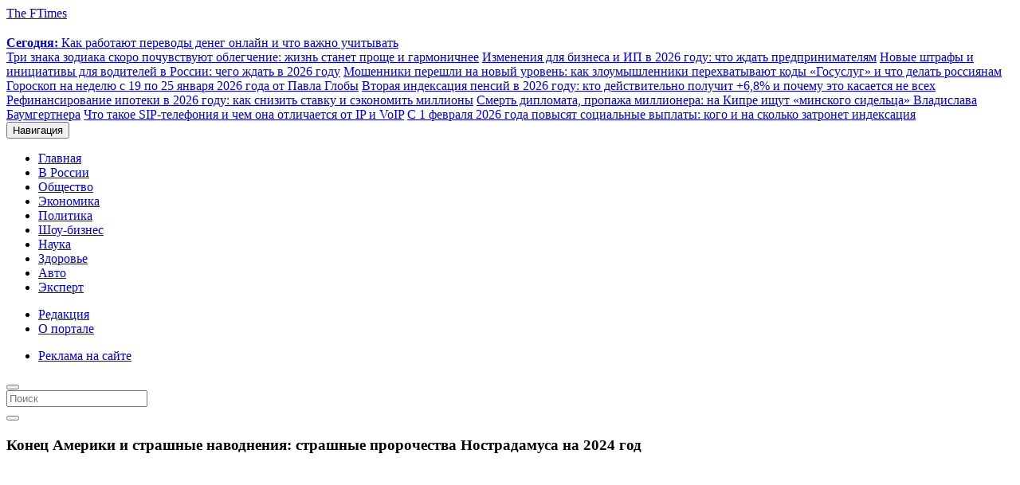

--- FILE ---
content_type: text/html; charset=UTF-8
request_url: https://ftimes.ru/541463-konecz-amerike-i-strashnye-navodneniya-strashnye-prorochestva-nostradamusa-na-2024-god.html
body_size: 56471
content:
<!doctype html>
<html lang="ru">
<head><meta charset="UTF-8"><script>if(navigator.userAgent.match(/MSIE|Internet Explorer/i)||navigator.userAgent.match(/Trident\/7\..*?rv:11/i)){var href=document.location.href;if(!href.match(/[?&]nowprocket/)){if(href.indexOf("?")==-1){if(href.indexOf("#")==-1){document.location.href=href+"?nowprocket=1"}else{document.location.href=href.replace("#","?nowprocket=1#")}}else{if(href.indexOf("#")==-1){document.location.href=href+"&nowprocket=1"}else{document.location.href=href.replace("#","&nowprocket=1#")}}}}</script><script>class RocketLazyLoadScripts{constructor(e){this.triggerEvents=e,this.eventOptions={passive:!0},this.userEventListener=this.triggerListener.bind(this),this.delayedScripts={normal:[],async:[],defer:[]},this.allJQueries=[]}_addUserInteractionListener(e){this.triggerEvents.forEach((t=>window.addEventListener(t,e.userEventListener,e.eventOptions)))}_removeUserInteractionListener(e){this.triggerEvents.forEach((t=>window.removeEventListener(t,e.userEventListener,e.eventOptions)))}triggerListener(){this._removeUserInteractionListener(this),"loading"===document.readyState?document.addEventListener("DOMContentLoaded",this._loadEverythingNow.bind(this)):this._loadEverythingNow()}async _loadEverythingNow(){this._delayEventListeners(),this._delayJQueryReady(this),this._handleDocumentWrite(),this._registerAllDelayedScripts(),this._preloadAllScripts(),await this._loadScriptsFromList(this.delayedScripts.normal),await this._loadScriptsFromList(this.delayedScripts.defer),await this._loadScriptsFromList(this.delayedScripts.async),await this._triggerDOMContentLoaded(),await this._triggerWindowLoad(),window.dispatchEvent(new Event("rocket-allScriptsLoaded"))}_registerAllDelayedScripts(){document.querySelectorAll("script[type=rocketlazyloadscript]").forEach((e=>{e.hasAttribute("src")?e.hasAttribute("async")&&!1!==e.async?this.delayedScripts.async.push(e):e.hasAttribute("defer")&&!1!==e.defer||"module"===e.getAttribute("data-rocket-type")?this.delayedScripts.defer.push(e):this.delayedScripts.normal.push(e):this.delayedScripts.normal.push(e)}))}async _transformScript(e){return await this._requestAnimFrame(),new Promise((t=>{const n=document.createElement("script");let r;[...e.attributes].forEach((e=>{let t=e.nodeName;"type"!==t&&("data-rocket-type"===t&&(t="type",r=e.nodeValue),n.setAttribute(t,e.nodeValue))})),e.hasAttribute("src")?(n.addEventListener("load",t),n.addEventListener("error",t)):(n.text=e.text,t()),e.parentNode.replaceChild(n,e)}))}async _loadScriptsFromList(e){const t=e.shift();return t?(await this._transformScript(t),this._loadScriptsFromList(e)):Promise.resolve()}_preloadAllScripts(){var e=document.createDocumentFragment();[...this.delayedScripts.normal,...this.delayedScripts.defer,...this.delayedScripts.async].forEach((t=>{const n=t.getAttribute("src");if(n){const t=document.createElement("link");t.href=n,t.rel="preload",t.as="script",e.appendChild(t)}})),document.head.appendChild(e)}_delayEventListeners(){let e={};function t(t,n){!function(t){function n(n){return e[t].eventsToRewrite.indexOf(n)>=0?"rocket-"+n:n}e[t]||(e[t]={originalFunctions:{add:t.addEventListener,remove:t.removeEventListener},eventsToRewrite:[]},t.addEventListener=function(){arguments[0]=n(arguments[0]),e[t].originalFunctions.add.apply(t,arguments)},t.removeEventListener=function(){arguments[0]=n(arguments[0]),e[t].originalFunctions.remove.apply(t,arguments)})}(t),e[t].eventsToRewrite.push(n)}function n(e,t){let n=e[t];Object.defineProperty(e,t,{get:()=>n||function(){},set(r){e["rocket"+t]=n=r}})}t(document,"DOMContentLoaded"),t(window,"DOMContentLoaded"),t(window,"load"),t(window,"pageshow"),t(document,"readystatechange"),n(document,"onreadystatechange"),n(window,"onload"),n(window,"onpageshow")}_delayJQueryReady(e){let t=window.jQuery;Object.defineProperty(window,"jQuery",{get:()=>t,set(n){if(n&&n.fn&&!e.allJQueries.includes(n)){n.fn.ready=n.fn.init.prototype.ready=function(t){e.domReadyFired?t.bind(document)(n):document.addEventListener("rocket-DOMContentLoaded",(()=>t.bind(document)(n)))};const t=n.fn.on;n.fn.on=n.fn.init.prototype.on=function(){if(this[0]===window){function e(e){return e.split(" ").map((e=>"load"===e||0===e.indexOf("load.")?"rocket-jquery-load":e)).join(" ")}"string"==typeof arguments[0]||arguments[0]instanceof String?arguments[0]=e(arguments[0]):"object"==typeof arguments[0]&&Object.keys(arguments[0]).forEach((t=>{delete Object.assign(arguments[0],{[e(t)]:arguments[0][t]})[t]}))}return t.apply(this,arguments),this},e.allJQueries.push(n)}t=n}})}async _triggerDOMContentLoaded(){this.domReadyFired=!0,await this._requestAnimFrame(),document.dispatchEvent(new Event("rocket-DOMContentLoaded")),await this._requestAnimFrame(),window.dispatchEvent(new Event("rocket-DOMContentLoaded")),await this._requestAnimFrame(),document.dispatchEvent(new Event("rocket-readystatechange")),await this._requestAnimFrame(),document.rocketonreadystatechange&&document.rocketonreadystatechange()}async _triggerWindowLoad(){await this._requestAnimFrame(),window.dispatchEvent(new Event("rocket-load")),await this._requestAnimFrame(),window.rocketonload&&window.rocketonload(),await this._requestAnimFrame(),this.allJQueries.forEach((e=>e(window).trigger("rocket-jquery-load"))),window.dispatchEvent(new Event("rocket-pageshow")),await this._requestAnimFrame(),window.rocketonpageshow&&window.rocketonpageshow()}_handleDocumentWrite(){const e=new Map;document.write=document.writeln=function(t){const n=document.currentScript,r=document.createRange(),i=n.parentElement;let o=e.get(n);void 0===o&&(o=n.nextSibling,e.set(n,o));const a=document.createDocumentFragment();r.setStart(a,0),a.appendChild(r.createContextualFragment(t)),i.insertBefore(a,o)}}async _requestAnimFrame(){return new Promise((e=>requestAnimationFrame(e)))}static run(){const e=new RocketLazyLoadScripts(["keydown","mousemove","touchmove","touchstart","touchend","wheel"]);e._addUserInteractionListener(e)}}RocketLazyLoadScripts.run();</script>
      
      <meta name="viewport" content="width=device-width, initial-scale=1.0">
      


	<!-- This site is optimized with the Yoast SEO plugin v15.4 - https://yoast.com/wordpress/plugins/seo/ -->
	<title>Пророчество Нострадамуса на 2024 год: кому грозят страшные наводнения</title><link rel="preload" as="style" href="https://fonts.googleapis.com/css?family=Roboto%3A400%2C100%2C900italic%2C900%2C700italic%2C700%2C500italic%2C500%2C400italic%2C300italic%2C300%7CRoboto%20Condensed%3A300italic%2C400italic%2C700italic%2C400%2C700%2C300&#038;subset=latin%2Ccyrillic-ext%2Clatin-ext%2Ccyrillic&#038;display=swap" /><link rel="stylesheet" href="https://fonts.googleapis.com/css?family=Roboto%3A400%2C100%2C900italic%2C900%2C700italic%2C700%2C500italic%2C500%2C400italic%2C300italic%2C300%7CRoboto%20Condensed%3A300italic%2C400italic%2C700italic%2C400%2C700%2C300&#038;subset=latin%2Ccyrillic-ext%2Clatin-ext%2Ccyrillic&#038;display=swap" media="print" onload="this.media='all'" /><noscript><link rel="stylesheet" href="https://fonts.googleapis.com/css?family=Roboto%3A400%2C100%2C900italic%2C900%2C700italic%2C700%2C500italic%2C500%2C400italic%2C300italic%2C300%7CRoboto%20Condensed%3A300italic%2C400italic%2C700italic%2C400%2C700%2C300&#038;subset=latin%2Ccyrillic-ext%2Clatin-ext%2Ccyrillic&#038;display=swap" /></noscript><link rel="stylesheet" href="https://ftimes.ru/wp-content/cache/min/1/d55e1c6695b024f546ad6001b4706445.css" media="all" data-minify="1" />
	<meta name="description" content="Нострадамус понимал, что цикличность истории делает его предсказания вечными, стремясь охватить события до 3797 года.">
	
	<meta name="robots" content="index, follow, max-snippet:-1, max-image-preview:large, max-video-preview:-1" />
	<link rel="canonical" href="https://ftimes.ru/541463-konecz-amerike-i-strashnye-navodneniya-strashnye-prorochestva-nostradamusa-na-2024-god.html" />
	<meta property="og:locale" content="ru_RU" />
	<meta property="og:type" content="article" />
	<meta property="og:title" content="Пророчество Нострадамуса на 2024 год: кому грозят страшные наводнения" />
	<meta property="og:description" content="Нострадамус понимал, что цикличность истории делает его предсказания вечными, стремясь охватить события до 3797 года." />
	<meta property="og:url" content="https://ftimes.ru/541463-konecz-amerike-i-strashnye-navodneniya-strashnye-prorochestva-nostradamusa-na-2024-god.html" />
	<meta property="og:site_name" content="FTimes.ru - свежие новости России и мира сегодня" />
	<meta property="article:published_time" content="2023-12-08T16:30:50+00:00" />
	<meta property="article:modified_time" content="2023-12-08T15:48:48+00:00" />
	<meta property="og:image" content="https://ftimes.ru/wp-content/uploads/2022/05/nostradamus.jpg" />
	<meta property="og:image:width" content="703" />
	<meta property="og:image:height" content="423" />
	<meta name="twitter:card" content="summary_large_image" />
	<meta name="twitter:label1" content="Написано автором">
	<meta name="twitter:data1" content="Татьяна Сергеева">
	<meta name="twitter:label2" content="Примерное время для чтения">
	<meta name="twitter:data2" content="0 минут">
	<script type="application/ld+json" class="yoast-schema-graph">{"@context":"https://schema.org","@graph":[{"@type":"WebSite","@id":"https://ftimes.ru/#website","url":"https://ftimes.ru/","name":"FTimes.ru - \u0441\u0432\u0435\u0436\u0438\u0435 \u043d\u043e\u0432\u043e\u0441\u0442\u0438 \u0420\u043e\u0441\u0441\u0438\u0438 \u0438 \u043c\u0438\u0440\u0430 \u0441\u0435\u0433\u043e\u0434\u043d\u044f","description":"\u0410\u043a\u0442\u0443\u0430\u043b\u044c\u043d\u044b\u0435 \u0438 \u0441\u0432\u0435\u0436\u0438\u0435 \u043d\u043e\u0432\u043e\u0441\u0442\u0438 \u044d\u043a\u043e\u043d\u043e\u043c\u0438\u043a\u0438, \u043f\u043e\u043b\u0438\u0442\u0438\u043a\u0438 \u0438 \u043a\u0443\u043b\u044c\u0442\u0443\u0440\u044b \u0420\u043e\u0441\u0441\u0438\u0438 \u0438 \u043c\u0438\u0440\u0430 \u0441\u0435\u0433\u043e\u0434\u043d\u044f","potentialAction":[{"@type":"SearchAction","target":"https://ftimes.ru/?s={search_term_string}","query-input":"required name=search_term_string"}],"inLanguage":"ru-RU"},{"@type":"ImageObject","@id":"https://ftimes.ru/541463-konecz-amerike-i-strashnye-navodneniya-strashnye-prorochestva-nostradamusa-na-2024-god.html#primaryimage","inLanguage":"ru-RU","url":"https://ftimes.ru/wp-content/uploads/2022/05/nostradamus.jpg","width":703,"height":423},{"@type":"WebPage","@id":"https://ftimes.ru/541463-konecz-amerike-i-strashnye-navodneniya-strashnye-prorochestva-nostradamusa-na-2024-god.html#webpage","url":"https://ftimes.ru/541463-konecz-amerike-i-strashnye-navodneniya-strashnye-prorochestva-nostradamusa-na-2024-god.html","name":"\u041f\u0440\u043e\u0440\u043e\u0447\u0435\u0441\u0442\u0432\u043e \u041d\u043e\u0441\u0442\u0440\u0430\u0434\u0430\u043c\u0443\u0441\u0430 \u043d\u0430 2024 \u0433\u043e\u0434: \u043a\u043e\u043c\u0443 \u0433\u0440\u043e\u0437\u044f\u0442 \u0441\u0442\u0440\u0430\u0448\u043d\u044b\u0435 \u043d\u0430\u0432\u043e\u0434\u043d\u0435\u043d\u0438\u044f","isPartOf":{"@id":"https://ftimes.ru/#website"},"primaryImageOfPage":{"@id":"https://ftimes.ru/541463-konecz-amerike-i-strashnye-navodneniya-strashnye-prorochestva-nostradamusa-na-2024-god.html#primaryimage"},"datePublished":"2023-12-08T16:30:50+00:00","dateModified":"2023-12-08T15:48:48+00:00","author":{"@id":"https://ftimes.ru/#/schema/person/b7740e2f2a61ae22ce05ecaf0c82ef68"},"description":"\u041d\u043e\u0441\u0442\u0440\u0430\u0434\u0430\u043c\u0443\u0441 \u043f\u043e\u043d\u0438\u043c\u0430\u043b, \u0447\u0442\u043e \u0446\u0438\u043a\u043b\u0438\u0447\u043d\u043e\u0441\u0442\u044c \u0438\u0441\u0442\u043e\u0440\u0438\u0438 \u0434\u0435\u043b\u0430\u0435\u0442 \u0435\u0433\u043e \u043f\u0440\u0435\u0434\u0441\u043a\u0430\u0437\u0430\u043d\u0438\u044f \u0432\u0435\u0447\u043d\u044b\u043c\u0438, \u0441\u0442\u0440\u0435\u043c\u044f\u0441\u044c \u043e\u0445\u0432\u0430\u0442\u0438\u0442\u044c \u0441\u043e\u0431\u044b\u0442\u0438\u044f \u0434\u043e 3797 \u0433\u043e\u0434\u0430.","inLanguage":"ru-RU","potentialAction":[{"@type":"ReadAction","target":["https://ftimes.ru/541463-konecz-amerike-i-strashnye-navodneniya-strashnye-prorochestva-nostradamusa-na-2024-god.html"]}]},{"@type":"Person","@id":"https://ftimes.ru/#/schema/person/b7740e2f2a61ae22ce05ecaf0c82ef68","name":"\u0422\u0430\u0442\u044c\u044f\u043d\u0430 \u0421\u0435\u0440\u0433\u0435\u0435\u0432\u0430","image":{"@type":"ImageObject","@id":"https://ftimes.ru/#personlogo","inLanguage":"ru-RU","url":"https://secure.gravatar.com/avatar/144891f001fba1aa814c46332e49d9b3?s=96&d=mm&r=g","caption":"\u0422\u0430\u0442\u044c\u044f\u043d\u0430 \u0421\u0435\u0440\u0433\u0435\u0435\u0432\u0430"}}]}</script>
	<!-- / Yoast SEO plugin. -->


<link rel='dns-prefetch' href='//maxcdn.bootstrapcdn.com' />
<link href='https://fonts.gstatic.com' crossorigin rel='preconnect' />







<script type="rocketlazyloadscript" data-minify="1" data-rocket-type='text/javascript' src='https://ftimes.ru/wp-content/cache/min/1/wp-content/themes/ftimes/js/jquery.js?ver=1764486203' id='jquery-js'></script>
<script type="rocketlazyloadscript" data-minify="1" data-rocket-type='text/javascript' src='https://ftimes.ru/wp-content/cache/min/1/wp-content/themes/ftimes/js/lib.js?ver=1764486203' id='lib-js'></script>
<link rel="https://api.w.org/" href="https://ftimes.ru/wp-json/" /><link rel="alternate" type="application/json" href="https://ftimes.ru/wp-json/wp/v2/posts/541463" /><link rel='shortlink' href='https://ftimes.ru/?p=541463' />
<link rel="alternate" type="application/json+oembed" href="https://ftimes.ru/wp-json/oembed/1.0/embed?url=https%3A%2F%2Fftimes.ru%2F541463-konecz-amerike-i-strashnye-navodneniya-strashnye-prorochestva-nostradamusa-na-2024-god.html" />
<link rel="alternate" type="text/xml+oembed" href="https://ftimes.ru/wp-json/oembed/1.0/embed?url=https%3A%2F%2Fftimes.ru%2F541463-konecz-amerike-i-strashnye-navodneniya-strashnye-prorochestva-nostradamusa-na-2024-god.html&#038;format=xml" />

<!--Plugin WP Missed Schedule 2013.0730.7777 Active - Tag d76ca983e4e0b1146b8511f40cd66015-->

<noscript><style id="rocket-lazyload-nojs-css">.rll-youtube-player, [data-lazy-src]{display:none !important;}</style></noscript>      

<!-- StatMedia -->
<script type="rocketlazyloadscript" data-rocket-type="text/javascript">
(function (w, d, c) {
	(w[c] = w[c] || []).push(function () {
		try {
			w.statmedia51869 = new StatMedia({ 'id': 51869 });
		} catch ( e ) {}
	});
	var p = d.createElement('script');
	p.type = 'text/javascript';
	p.async = true;
	p.src = 'https://stat.media/sm.js';
	var s = d.getElementsByTagName('script')[0];
	s.parentNode.insertBefore(p, s);
})(window, document, '__statmedia_callbacks')
</script>
<!-- Google Analytics -->
<script type="rocketlazyloadscript" async src="https://www.googletagmanager.com/gtag/js?id=G-XWZYMM9YLP"></script>
<script type="rocketlazyloadscript">
  window.dataLayer = window.dataLayer || [];
  function gtag(){dataLayer.push(arguments);}
  gtag('js', new Date());
  gtag('config', 'G-XWZYMM9YLP');
</script><!-- Google Analytics ENDs -->
<script type="rocketlazyloadscript" data-minify="1" async data-rocket-type="text/javascript" src="https://ftimes.ru/wp-content/cache/min/1/t/220569/360_light.js?ver=1764486203"></script>
<script type="rocketlazyloadscript" data-minify="1" src="https://ftimes.ru/wp-content/cache/min/1/data/widget-ftimesru.js?ver=1764486203" async></script>	
<script type="rocketlazyloadscript" data-minify="1" src='https://ftimes.ru/wp-content/cache/min/1/loader.js?ver=1764486203' async></script>
</head>
<body class="post-template-default single single-post postid-541463 single-format-standard" >
<!-- Clickio Fullscrean -->
<script type="rocketlazyloadscript" data-minify="1" async data-rocket-type='text/javascript' src='https://ftimes.ru/wp-content/cache/min/1/t/220569/360_light.js?ver=1764486203'></script>
<script type="rocketlazyloadscript" class='__lxGc__' data-rocket-type='text/javascript'>
((__lxGc__=window.__lxGc__||{'s':{},'b':0})['s']['_220569']=__lxGc__['s']['_220569']||{'b':{}})['b']['_692249']={'i':__lxGc__.b++};
</script>
<!-- Clickio Responsive Smart mob new --> 
<script type="rocketlazyloadscript" data-minify="1" async data-rocket-type='text/javascript' src='https://ftimes.ru/wp-content/cache/min/1/t/220569/360_light.js?ver=1764486203'></script>
<script type="rocketlazyloadscript" class='__lxGc__' data-rocket-type='text/javascript'>
((__lxGc__=window.__lxGc__||{'s':{},'b':0})['s']['_220569']=__lxGc__['s']['_220569']||{'b':{}})['b']['_706174']={'i':__lxGc__.b++};
</script>
<!-- Clickio horizontal Sticky mob new -->

      <header id="navbar" class="navbar container navbar-default">
         <div class="container">
            <div class="navbar-header">
               <span class="site-name" style="transition: 0.3s;">
               <a class="name navbar-brand" href="/">
               <span>The FTimes</span>
               </a>
               </span>
               <div class="win-ifra-container hidden-xs hidden-sm">
  <div class="win-ifra-pic">
     <img class="media-element file-media-original" data-fid="170552"
        data-media-element="1" height="15"
        src="data:image/svg+xml,%3Csvg%20xmlns='http://www.w3.org/2000/svg'%20viewBox='0%200%2048%2015'%3E%3C/svg%3E" title=""
        typeof="Image" width="48" data-lazy-src="https://ftimes.ru/wp-content/themes/ftimes/images/logo-wan-ifra.svg"><noscript><img class="media-element file-media-original" data-fid="170552"
        data-media-element="1" height="15"
        src="https://ftimes.ru/wp-content/themes/ftimes/images/logo-wan-ifra.svg" title=""
        typeof="Image" width="48"></noscript>
  </div>
  <div class="win-ifra">
      
  <a href="https://ftimes.ru/555424-kak-rabotayut-perevody-deneg-onlajn-i-chto-vazhno-uchityvat.html"><strong>Сегодня: </strong>Как работают переводы денег онлайн и что важно учитывать</a>
  
        </div>
      
  
  <a href="https://ftimes.ru/555422-tri-znaka-zodiaka-skoro-pochuvstvuyut-oblegchenie-zhizn-stanet-proshhe-i-garmonichnee.html">Три знака зодиака скоро почувствуют облегчение: жизнь станет проще и гармоничнее</a>
  
        
  
  <a href="https://ftimes.ru/555421-izmeneniya-dlya-biznesa-i-ip-v-2026-godu-chto-zhdat-predprinimatelyam.html">Изменения для бизнеса и ИП в 2026 году: что ждать предпринимателям</a>
  
        
  
  <a href="https://ftimes.ru/555420-novye-shtrafy-i-inicziativy-dlya-voditelej-v-rossii-chego-zhdat-v-2026-godu.html">Новые штрафы и инициативы для водителей в России: чего ждать в 2026 году</a>
  
        
  
  <a href="https://ftimes.ru/555419-moshenniki-pereshli-na-novyj-uroven-kak-zloumyshlenniki-perehvatyvayut-kody-gosuslug-i-chto-delat-rossiyanam.html">Мошенники перешли на новый уровень: как злоумышленники перехватывают коды «Госуслуг» и что делать россиянам</a>
  
        
  
  <a href="https://ftimes.ru/555416-goroskop-na-nedelyu-s-19-po-25-yanvarya-2026-goda-ot-pavla-globy.html">Гороскоп на неделю с 19 по 25 января 2026 года от Павла Глобы</a>
  
        
  
  <a href="https://ftimes.ru/555417-vtoraya-indeksacziya-pensij-v-2026-godu-kto-dejstvitelno-poluchit-68-i-pochemu-eto-kasaetsya-ne-vseh.html">Вторая индексация пенсий в 2026 году: кто действительно получит +6,8% и почему это касается не всех</a>
  
        
  
  <a href="https://ftimes.ru/555415-refinansirovanie-ipoteki-v-2026-godu-kak-snizit-stavku-i-sekonomit-milliony.html">Рефинансирование ипотеки в 2026 году: как снизить ставку и сэкономить миллионы</a>
  
        
  
  <a href="https://ftimes.ru/555414-smert-diplomata-propazha-millionera-na-kipre-ishhut-minskogo-sidelcza-vladislava-baumgertnera.html">Смерть дипломата, пропажа миллионера: на Кипре ищут «минского сидельца» Владислава Баумгертнера</a>
  
        
  
  <a href="https://ftimes.ru/555410-chto-takoe-sip-telefoniya-i-chem-ona-otlichaetsya-ot-ip-i-voip.html">Что такое SIP-телефония и чем она отличается от IP и VoIP</a>
  
        
  
  <a href="https://ftimes.ru/555413-s-1-fevralya-2026-goda-povysyat-soczialnye-vyplaty-kogo-i-na-skolko-zatronet-indeksacziya.html">С 1 февраля 2026 года повысят социальные выплаты: кого и на сколько затронет индексация</a>
  
      </div>               <button type="button" class="navbar-toggle collapsed" data-toggle="collapse" data-target=".navbar-collapse">
               <span class="sr-only">Навигация</span>
               <span class="icon-bar"></span>
               <span class="icon-bar"></span>
               <span class="icon-bar"></span>
               </button>
            </div>
            <div class="navbar navbar-collapse collapse">
               <nav role="navigation">
<ul id="menu-footermenu0" class="menu nav navbar-nav clearfix"><li id="menu-item-290589" class="menu-item menu-item-type-custom menu-item-object-custom menu-item-290589"><a href="/">Главная</a></li>
<li id="menu-item-199978" class="menu-item menu-item-type-taxonomy menu-item-object-category menu-item-199978"><a href="/russia">В России</a></li>
<li id="menu-item-199976" class="menu-item menu-item-type-taxonomy menu-item-object-category menu-item-199976"><a href="/society">Общество</a></li>
<li id="menu-item-199980" class="menu-item menu-item-type-taxonomy menu-item-object-category menu-item-199980"><a href="/economy">Экономика</a></li>
<li id="menu-item-199977" class="menu-item menu-item-type-taxonomy menu-item-object-category menu-item-199977"><a href="/politics">Политика</a></li>
<li id="menu-item-199973" class="menu-item menu-item-type-taxonomy menu-item-object-category menu-item-199973"><a href="/kultura">Шоу-бизнес</a></li>
<li id="menu-item-199975" class="menu-item menu-item-type-taxonomy menu-item-object-category current-post-ancestor current-menu-parent current-post-parent menu-item-199975">
<a href="/science-it">Наука</a></li>
<li id="menu-item-199974" class="menu-item menu-item-type-taxonomy menu-item-object-category menu-item-199974"><a href="/health">Здоровье</a></li>
<li id="menu-item-199979" class="menu-item menu-item-type-taxonomy menu-item-object-category menu-item-199979"><a href="/auto">Авто</a></li>
<li id="menu-item-199982" class="menu-item menu-item-type-taxonomy menu-item-object-category menu-item-199982"><a href="/ekspert">Эксперт</a></li>
</ul> <div class="block-clockface">
<div id="HP_audemarsPiguet" class=""></div>
</div>
<div class="topleft">
<ul id="menu-topleft" class="menu nav navbar-nav clearfix flex"><li id="menu-item-199995" class="menu-item menu-item-type-post_type menu-item-object-page menu-item-199995"><a href="/editors">Редакция</a></li>
<li id="menu-item-199996" class="menu-item menu-item-type-post_type menu-item-object-page menu-item-199996"><a href="/about">О портале</a></li>
</ul> </div>
<div class="topright">
<ul id="menu-topright" class="menu nav navbar-nav clearfix flex"><li id="menu-item-199992" class="menu-item menu-item-type-post_type menu-item-object-page menu-item-199992"><a href="/reklama-na-sajte">Реклама на сайте</a></li>
</ul> </div>
<div class="block-nav-search hidden-xs hidden-sm">
<button type="button" class="navbar-toggle-search" data-toggle="modal" data-target=".navbar-search"></button>
</div>
</nav>            </div>
         </div>
      </header>
<div class="modal fade navbar-search" id="myModal" role="dialog">
    <div class="modal-dialog modal-lg">
        <div class="modal-content">
            <form class="navbar-form hidden-sm search" action="https://ftimes.ru/" method="get" accept-charset="UTF-8">
    <div class="views-exposed-form">
      <div class="views-exposed-widgets clearfix">
        <div id="edit-mefibs-form-top-search-api-views-fulltext-wrapper" class="views-exposed-widget views-widget-filter-search_api_views_fulltext">
          <div class="views-widget">
            <div class="form-item form-type-textfield form-item-mefibs-form-top-search-api-views-fulltext">
              <input type="text" class="form-text queryly" name="s" id="s"  placeholder="Поиск" style="" autocorrect="off" autocapitalize="off" autocomplete="off">
            </div>
          </div>
        </div>
        <div class="views-exposed-widget views-submit-button">
          <button  value="" type="submit" name="" class="form-submit search-btn">
            <i class="glyphicon glyphicon-search"></i>
          </button>
        </div>
    </div>
  </div>
</form>        </div>
  	</div>
 </div>
<span id="main-content"></span>
<div class="main-container container">
<div class="row">
    <section class="col-sm-12 section">
      <div class="region">
      <div class="view">
      <div class="view-content">  <div class="region region-content">
    <section id="block-system-main" class="block block-system clearfix">
      <div class="row">
        <div class="col-md-8 single-post">
          <div class="row">
            <div class="col-md-12">
              <header class="node-header">
                <h1 class="headline node-title">
Конец Америки и страшные наводнения: страшные пророчества Нострадамуса на 2024 год                </h1>
              </header>
            </div>
          </div>
                      <div class="media">
                  <img width="703" height="423" src="data:image/svg+xml,%3Csvg%20xmlns='http://www.w3.org/2000/svg'%20viewBox='0%200%20703%20423'%3E%3C/svg%3E" class="img-responsive wp-post-image" alt="" loading="lazy" data-lazy-srcset="https://ftimes.ru/wp-content/uploads/2022/05/nostradamus.jpg 703w, https://ftimes.ru/wp-content/uploads/2022/05/nostradamus-300x181.jpg 300w" data-lazy-sizes="(max-width: 703px) 100vw, 703px" data-lazy-src="https://ftimes.ru/wp-content/uploads/2022/05/nostradamus.jpg" /><noscript><img width="703" height="423" src="https://ftimes.ru/wp-content/uploads/2022/05/nostradamus.jpg" class="img-responsive wp-post-image" alt="" loading="lazy" srcset="https://ftimes.ru/wp-content/uploads/2022/05/nostradamus.jpg 703w, https://ftimes.ru/wp-content/uploads/2022/05/nostradamus-300x181.jpg 300w" sizes="(max-width: 703px) 100vw, 703px" /></noscript>
                                            
              </div>
                    <div class="after-photo">
            <div class="post-data">
			            <a href="/">ГЛАВНАЯ</a> / <a href="https://ftimes.ru/asrtologia">Астрология</a>
            </div>
          </div>
          <div class="content">
<div class="content-inner">
				<p style="font-size: 12px;text-transform:uppercase;color:#777;">Москва, 19:30, 08 Дек 2023, редакция FTimes.ru, автор Татьяна Сергеева.</p>
<!-- Clickio Smart desktop -->
<script type="rocketlazyloadscript" data-minify="1" async data-rocket-type='text/javascript' src='https://ftimes.ru/wp-content/cache/min/1/t/220569/360_light.js?ver=1764486203'></script> <script type="rocketlazyloadscript" class='__lxGc__' data-rocket-type='text/javascript'> ((__lxGc__=window.__lxGc__||{'s':{},'b':0})['s']['_220569']=__lxGc__['s']['_220569']||{'b':{}})['b']['_665754']={'i':__lxGc__.b++}; </script>


<p><span style="font-weight: 400;">520 лет тому назад, в туманный 14 декабря 1503 года, в мир вступил пророк, мудрец и загадочная личность – Нострадамус. Этот мистический чародей, чьи предсказания как сказки из прошлого, занимают наши умы и сегодня. В его таинственном сборнике &#171;Центурии&#187; кажется заключено все знание мира, ответы на все вопросы жизни и смерти. С одной стороны, страшно поддаться вере в его предвидения, и все же, когда они сбываются, сомнения уходят. Но сколь много нестыковок, что заставляет нас задуматься о мистификации.</span></p><div id="toc_container" class="no_bullets"><ul class="toc_list"><li><a href="#i">Жизнь пророка</a></li><li><a href="#i-2">От науки к чародейству</a></li><li><a href="#i-3">Творил пророчества через боль</a></li><li><a href="#_2024">Пророчество на 2024 год</a></li></ul></div>

<h2><span id="i"><strong>Жизнь пророка</strong></span></h2>
<p><span style="font-weight: 400;">Нострадамус был современником великих умов – Коперника, Дюрера, Рабле, Парацельса, но каждый год, когда душа жаждет заглянуть в тайны будущего, мы вспоминаем французского врача, философа и прорицателя чаще, чем титанов эпохи Возрождения.</span></p>
<p><span style="font-weight: 400;">Как ранее писал портал ftimes.ru, Мишель родился в городке Сен-Реми-де-Прованс в семье зажиточных крещеных евреев. Перебравшись из Испании, их отец, нотариус Жом де Газоне, сменил фамилию на католическую Нотрдам. Два деда Мишеля были лекарями и передали внуку знания по математике, латыни, греческому и древнееврейскому языкам, а также астрологии – главной науке того времени.</span></p>
<p><span style="font-weight: 400;">В университете Авиньона Мишель, не колеблясь, выбирает медицину. Но его страсть к фармацевтическим экспериментам, запрещенным для студентов, могла бы поставить его под угрозу отчисления. Получив диплом, он становится Нострадамусом, принимая латинский стиль фамилии, как принято было среди врачей того времени. Женитьба, дети, эпидемия чумы во Франции – всё это не перечеркнуло его страсть к мистическим знаниям.</span></p>
<p><span style="font-weight: 400;">В браке с Анной Понсар появляются дети. Но в 1537 году страшная чума уносит жизни его жены и детей. Отчаявшийся, Нострадамус готов даже отречься от Бога. Его суждения о Деве Марии доходят до инквизиции, но, к счастью, он избегает серьезных последствий.</span></p>
<p><span style="font-weight: 400;">Второй брак приносит ему радость новых детей, но в 1546 году чума вновь обрушивается на Францию. Нострадамус, посвятивший себя медицине, служит в госпитале на юго-востоке страны. За его преданность делу парламент Экс-ан-Прованса награждает доктора пожизненной пенсией. И так, волшебник и прорицатель завораживает нас своей необъяснимой силой, оставляя вопросы и тайны, которые не перестают манить нас через века.</span></p>
<h2><span id="i-2"><strong>От науки к чародейству</strong></span></h2>
<p><img loading="lazy" class="alignnone size-full wp-image-467170" src="data:image/svg+xml,%3Csvg%20xmlns='http://www.w3.org/2000/svg'%20viewBox='0%200%20569%20700'%3E%3C/svg%3E" alt="" width="569" height="700" data-lazy-srcset="https://ftimes.ru/wp-content/uploads/2022/05/nostradamus-5.jpg 569w, https://ftimes.ru/wp-content/uploads/2022/05/nostradamus-5-244x300.jpg 244w" data-lazy-sizes="(max-width: 569px) 100vw, 569px" data-lazy-src="https://ftimes.ru/wp-content/uploads/2022/05/nostradamus-5.jpg" /><noscript><img loading="lazy" class="alignnone size-full wp-image-467170" src="https://ftimes.ru/wp-content/uploads/2022/05/nostradamus-5.jpg" alt="" width="569" height="700" srcset="https://ftimes.ru/wp-content/uploads/2022/05/nostradamus-5.jpg 569w, https://ftimes.ru/wp-content/uploads/2022/05/nostradamus-5-244x300.jpg 244w" sizes="(max-width: 569px) 100vw, 569px" /></noscript></p>
<p><span style="font-weight: 400;">Великий Нострадамус – загадочный чародей, чьи предсказания переплетаются с духом XVI века. Его история начинается с необычной практики помощи в избавлении от бесплодия Екатерине Медичи, жене Генриха II. Ранее она отчаянно обращалась к магам, принимаясь за самые странные методы – от мочи мула до привязывания коровьих лепешек и оленьих рогов к своему животу. Но благодаря вмешательству Нострадамуса, она стала матерью десяти детей.</span></p>
<p><span style="font-weight: 400;">В 52 года Мишель приходит к гениальной идее – создать альманах предсказаний. В то время услуги оракулов пользовались большим спросом, и под влиянием своих галлюцинаций, он начал составлять пророчества. Рифмованные катрены, образующие &#171;Центурии&#187;, стали его визитной карточкой. Он понимал, что цикличность истории делает его предсказания вечными, стремясь охватить события до 3797 года.</span></p>
<p><span style="font-weight: 400;">В 1555 году выходит его альманах в Лионе, и, будучи грамотным маркетологом, предварительно предупреждает о &#171;туманной форме&#187; предсказаний. Он описывает их на нескольких европейских языках, чтобы пощадить &#171;хрупкие чувства&#187; читателей.</span></p>
<h2><span id="i-3"><strong>Творил пророчества через боль</strong></span></h2>
<p><span style="font-weight: 400;">Биографы утверждают, что Нострадамус предсказал даже дату своей смерти – 2 июля 1566 года. Но для врача это не представляет больших проблем. Итак, наш пророк уходит от осложнений на сердце и почках, порожденными подагрой, отравившей ему последние десять лет жизни. Наркотические препараты помогают ему переносить острые боли, в то время как он продолжает сочинять свои загадочные стихи.</span></p>
<p><span style="font-weight: 400;">Гении Нострадамуса приписывают предсказания о Великой Французской революции, Наполеоне, Гитлере, атомной бомбардировке Хиросимы и других событиях. Однако, как выяснилось, некоторые предсказания были поддельными, созданными Гитлером во время Второй мировой войны.</span></p>
<p><span style="font-weight: 400;">Проверить пророчества можно, основываясь на том, что уже сбылось. Но даже на 2002 год Нострадамус предсказывал вселенскую катастрофу, которая, к счастью, не произошла. Смотря на предсказания на 2023 и 2024 годы, мы видим туманные образы будущего: &#171;красный противник&#187;, &#171;великий океан&#187;, &#171;старый понтифик&#187; и другие мистические образы, вызывающие интерес и страх одновременно. Но как говорится, время покажет, насколько точны эти предсказания. Придется толковать их с умом и осторожностью, доверяя, но проверяя каждое слово в поиске истины.</span></p>
<h2><span id="_2024"><strong>Пророчество на 2024 год</strong></span></h2>
<p><img loading="lazy" class="alignnone size-full wp-image-541464" src="data:image/svg+xml,%3Csvg%20xmlns='http://www.w3.org/2000/svg'%20viewBox='0%200%20608%20260'%3E%3C/svg%3E" alt="" width="608" height="260" data-lazy-srcset="https://ftimes.ru/wp-content/uploads/2023/12/22.jpg 608w, https://ftimes.ru/wp-content/uploads/2023/12/22-300x128.jpg 300w" data-lazy-sizes="(max-width: 608px) 100vw, 608px" data-lazy-src="https://ftimes.ru/wp-content/uploads/2023/12/22.jpg" /><noscript><img loading="lazy" class="alignnone size-full wp-image-541464" src="https://ftimes.ru/wp-content/uploads/2023/12/22.jpg" alt="" width="608" height="260" srcset="https://ftimes.ru/wp-content/uploads/2023/12/22.jpg 608w, https://ftimes.ru/wp-content/uploads/2023/12/22-300x128.jpg 300w" sizes="(max-width: 608px) 100vw, 608px" /></noscript></p>
</p></p><!-- SMI2 video -->
<!-- SMI2 video end -->				
<!-- Sparrow -->
<script type="rocketlazyloadscript" data-rocket-type="text/javascript" data-key="258b44656f1f3cad8fd0b6e27e7b555c">
    (function(w, a) {
        (w[a] = w[a] || []).push({
            'script_key': '258b44656f1f3cad8fd0b6e27e7b555c',
            'settings': {
                'w': 91355,
                'sid': 54909
            }
        });
        if(!window['_Sparrow_embed']) {
            var node = document.createElement('script'); node.type = 'text/javascript'; node.async = true;
            node.src = 'https://widget.sparrow.ru/js/embed.js';
            (document.getElementsByTagName('head')[0] || document.getElementsByTagName('body')[0]).appendChild(node);
        } else {
            window['_Sparrow_embed'].initWidgets();
        }
    })(window, '_sparrow_widgets');
</script>
<!-- /Sparrow -->
<div class="story-keywords"><span class="tags-label">Тема:&nbsp;</span><ul class="tags"><li><a href="https://ftimes.ru/tag/nostradamus" rel="tag">Нострадамус</a></li><li><a href="https://ftimes.ru/tag/prorochestvo" rel="tag">Пророчество</a></li></ul></div>
            </div>
          </div>
<noindex><div class='code-block code-block-1' style='margin: 8px 0; clear: both;'>

<div class='ai-rotate ai-unprocessed' data-shares='WzUwLDEwMF0=' style='position: relative;'>
<div class="ai-rotate-option" data-index="1" data-name="NTA=" data-code="[base64]">
</div>
<div class="ai-rotate-option" data-index="2" data-name="NTA=" data-code="[base64]">
</div>
</div>
</div>
</noindex>
<br/><br/>
    <div class="col-xs-12 col-sm-12 col-md-12 col-lg-12 region flexbox panel-styles single-latest-news">
    <div class="panel-pane pane-container-headline">
      <span class="pane-title">Другие новости</span>
    </div>
      <div class="content-list cl-ltblue">
        <div class="view-content">
		        
                      <div class="view-row">
                              <div class="pull-left">
                <a rel="nofollow" href="https://ftimes.ru/555422-tri-znaka-zodiaka-skoro-pochuvstvuyut-oblegchenie-zhizn-stanet-proshhe-i-garmonichnee.html">
                  <img width="275" height="184" src="data:image/svg+xml,%3Csvg%20xmlns='http://www.w3.org/2000/svg'%20viewBox='0%200%20275%20184'%3E%3C/svg%3E" class="img-responsive wp-post-image" alt="Три знака Зодиака скоро почувствуют облегчение: жизнь станет проще и гармоничнее" loading="lazy" data-lazy-srcset="https://ftimes.ru/wp-content/uploads/2022/10/aschaste3.jpeg 275w, https://ftimes.ru/wp-content/uploads/2022/10/aschaste3-225x150.jpeg 225w" data-lazy-sizes="(max-width: 275px) 100vw, 275px" data-lazy-src="https://ftimes.ru/wp-content/uploads/2022/10/aschaste3.jpeg" /><noscript><img width="275" height="184" src="https://ftimes.ru/wp-content/uploads/2022/10/aschaste3.jpeg" class="img-responsive wp-post-image" alt="Три знака Зодиака скоро почувствуют облегчение: жизнь станет проще и гармоничнее" loading="lazy" srcset="https://ftimes.ru/wp-content/uploads/2022/10/aschaste3.jpeg 275w, https://ftimes.ru/wp-content/uploads/2022/10/aschaste3-225x150.jpeg 225w" sizes="(max-width: 275px) 100vw, 275px" /></noscript>				</a>
                </div>
                            <div class="media-body">
                <div class="media-heading ">
                  <h3 class="story-title">
            <span class="story-headline">
              <a href="https://ftimes.ru/555422-tri-znaka-zodiaka-skoro-pochuvstvuyut-oblegchenie-zhizn-stanet-proshhe-i-garmonichnee.html">Три знака зодиака скоро почувствуют облегчение: жизнь станет проще и гармоничнее</a>
            </span>
                  </h3>
                </div>
              </div>
              <div class="media-footer">
                <i class="time"></i>
                <time>Янв 16, 2026, 05:30 дп</time>
              </div>
            </div>
                      <div class="view-row">
                              <div class="pull-left">
                <a rel="nofollow" href="https://ftimes.ru/555416-goroskop-na-nedelyu-s-19-po-25-yanvarya-2026-goda-ot-pavla-globy.html">
                  <img width="338" height="225" src="data:image/svg+xml,%3Csvg%20xmlns='http://www.w3.org/2000/svg'%20viewBox='0%200%20338%20225'%3E%3C/svg%3E" class="img-responsive wp-post-image" alt="Гороскоп на неделю с 19 по 25 января 2026 года от Павла Глобы" loading="lazy" data-lazy-srcset="https://ftimes.ru/wp-content/uploads/2025/08/615f9a01-5c96-4357-964d-2f8fb8355af4-338x225.jpg 338w, https://ftimes.ru/wp-content/uploads/2025/08/615f9a01-5c96-4357-964d-2f8fb8355af4-300x200.jpg 300w, https://ftimes.ru/wp-content/uploads/2025/08/615f9a01-5c96-4357-964d-2f8fb8355af4-450x300.jpg 450w, https://ftimes.ru/wp-content/uploads/2025/08/615f9a01-5c96-4357-964d-2f8fb8355af4-308x206.jpg 308w, https://ftimes.ru/wp-content/uploads/2025/08/615f9a01-5c96-4357-964d-2f8fb8355af4-225x150.jpg 225w, https://ftimes.ru/wp-content/uploads/2025/08/615f9a01-5c96-4357-964d-2f8fb8355af4.jpg 720w" data-lazy-sizes="(max-width: 338px) 100vw, 338px" data-lazy-src="https://ftimes.ru/wp-content/uploads/2025/08/615f9a01-5c96-4357-964d-2f8fb8355af4-338x225.jpg" /><noscript><img width="338" height="225" src="https://ftimes.ru/wp-content/uploads/2025/08/615f9a01-5c96-4357-964d-2f8fb8355af4-338x225.jpg" class="img-responsive wp-post-image" alt="Гороскоп на неделю с 19 по 25 января 2026 года от Павла Глобы" loading="lazy" srcset="https://ftimes.ru/wp-content/uploads/2025/08/615f9a01-5c96-4357-964d-2f8fb8355af4-338x225.jpg 338w, https://ftimes.ru/wp-content/uploads/2025/08/615f9a01-5c96-4357-964d-2f8fb8355af4-300x200.jpg 300w, https://ftimes.ru/wp-content/uploads/2025/08/615f9a01-5c96-4357-964d-2f8fb8355af4-450x300.jpg 450w, https://ftimes.ru/wp-content/uploads/2025/08/615f9a01-5c96-4357-964d-2f8fb8355af4-308x206.jpg 308w, https://ftimes.ru/wp-content/uploads/2025/08/615f9a01-5c96-4357-964d-2f8fb8355af4-225x150.jpg 225w, https://ftimes.ru/wp-content/uploads/2025/08/615f9a01-5c96-4357-964d-2f8fb8355af4.jpg 720w" sizes="(max-width: 338px) 100vw, 338px" /></noscript>				</a>
                </div>
                            <div class="media-body">
                <div class="media-heading ">
                  <h3 class="story-title">
            <span class="story-headline">
              <a href="https://ftimes.ru/555416-goroskop-na-nedelyu-s-19-po-25-yanvarya-2026-goda-ot-pavla-globy.html">Гороскоп на неделю с 19 по 25 января 2026 года от Павла Глобы</a>
            </span>
                  </h3>
                </div>
              </div>
              <div class="media-footer">
                <i class="time"></i>
                <time>Янв 15, 2026, 05:33 дп</time>
              </div>
            </div>
                      <div class="view-row">
                              <div class="pull-left">
                <a rel="nofollow" href="https://ftimes.ru/555412-chetyre-znaka-zodiaka-poluchat-vazhnejshee-poslanie-ot-vselennoj-kak-v-yanvare-2026-goda-izmenit-vzglyad-na-proshloe.html">
                  <img width="338" height="225" src="data:image/svg+xml,%3Csvg%20xmlns='http://www.w3.org/2000/svg'%20viewBox='0%200%20338%20225'%3E%3C/svg%3E" class="img-responsive wp-post-image" alt="Четыре знака Зодиака получат важнейшее послание: Вселенная покажет выход" loading="lazy" data-lazy-srcset="https://ftimes.ru/wp-content/uploads/2025/09/28cec4b4-c7c4-486e-a088-3038d1014f38-338x225.jpg 338w, https://ftimes.ru/wp-content/uploads/2025/09/28cec4b4-c7c4-486e-a088-3038d1014f38-300x200.jpg 300w, https://ftimes.ru/wp-content/uploads/2025/09/28cec4b4-c7c4-486e-a088-3038d1014f38-450x300.jpg 450w, https://ftimes.ru/wp-content/uploads/2025/09/28cec4b4-c7c4-486e-a088-3038d1014f38-308x206.jpg 308w, https://ftimes.ru/wp-content/uploads/2025/09/28cec4b4-c7c4-486e-a088-3038d1014f38-225x150.jpg 225w, https://ftimes.ru/wp-content/uploads/2025/09/28cec4b4-c7c4-486e-a088-3038d1014f38.jpg 719w" data-lazy-sizes="(max-width: 338px) 100vw, 338px" data-lazy-src="https://ftimes.ru/wp-content/uploads/2025/09/28cec4b4-c7c4-486e-a088-3038d1014f38-338x225.jpg" /><noscript><img width="338" height="225" src="https://ftimes.ru/wp-content/uploads/2025/09/28cec4b4-c7c4-486e-a088-3038d1014f38-338x225.jpg" class="img-responsive wp-post-image" alt="Четыре знака Зодиака получат важнейшее послание: Вселенная покажет выход" loading="lazy" srcset="https://ftimes.ru/wp-content/uploads/2025/09/28cec4b4-c7c4-486e-a088-3038d1014f38-338x225.jpg 338w, https://ftimes.ru/wp-content/uploads/2025/09/28cec4b4-c7c4-486e-a088-3038d1014f38-300x200.jpg 300w, https://ftimes.ru/wp-content/uploads/2025/09/28cec4b4-c7c4-486e-a088-3038d1014f38-450x300.jpg 450w, https://ftimes.ru/wp-content/uploads/2025/09/28cec4b4-c7c4-486e-a088-3038d1014f38-308x206.jpg 308w, https://ftimes.ru/wp-content/uploads/2025/09/28cec4b4-c7c4-486e-a088-3038d1014f38-225x150.jpg 225w, https://ftimes.ru/wp-content/uploads/2025/09/28cec4b4-c7c4-486e-a088-3038d1014f38.jpg 719w" sizes="(max-width: 338px) 100vw, 338px" /></noscript>				</a>
                </div>
                            <div class="media-body">
                <div class="media-heading ">
                  <h3 class="story-title">
            <span class="story-headline">
              <a href="https://ftimes.ru/555412-chetyre-znaka-zodiaka-poluchat-vazhnejshee-poslanie-ot-vselennoj-kak-v-yanvare-2026-goda-izmenit-vzglyad-na-proshloe.html">Четыре знака зодиака получат важнейшее послание от Вселенной: как в январе 2026 года изменить взгляд на прошлое</a>
            </span>
                  </h3>
                </div>
              </div>
              <div class="media-footer">
                <i class="time"></i>
                <time>Янв 14, 2026, 05:30 дп</time>
              </div>
            </div>
                      <div class="view-row">
                              <div class="pull-left">
                <a rel="nofollow" href="https://ftimes.ru/555404-znaki-zodiaka-kotorym-vskore-ulybnetsya-lyubov-astrologicheskij-prognoz-na-yanvar-2026-goda.html">
                  <img width="338" height="225" src="data:image/svg+xml,%3Csvg%20xmlns='http://www.w3.org/2000/svg'%20viewBox='0%200%20338%20225'%3E%3C/svg%3E" class="img-responsive wp-post-image" alt="Эти знаки Зодиака вскоре встретят свою вторую половинку: кто они" loading="lazy" data-lazy-srcset="https://ftimes.ru/wp-content/uploads/2022/10/lyubov-338x225.jpeg 338w, https://ftimes.ru/wp-content/uploads/2022/10/lyubov-300x200.jpeg 300w, https://ftimes.ru/wp-content/uploads/2022/10/lyubov-768x513.jpeg 768w, https://ftimes.ru/wp-content/uploads/2022/10/lyubov-759x506.jpeg 759w, https://ftimes.ru/wp-content/uploads/2022/10/lyubov-780x520.jpeg 780w, https://ftimes.ru/wp-content/uploads/2022/10/lyubov-450x300.jpeg 450w, https://ftimes.ru/wp-content/uploads/2022/10/lyubov-308x206.jpeg 308w, https://ftimes.ru/wp-content/uploads/2022/10/lyubov-225x150.jpeg 225w, https://ftimes.ru/wp-content/uploads/2022/10/lyubov.jpeg 800w" data-lazy-sizes="(max-width: 338px) 100vw, 338px" data-lazy-src="https://ftimes.ru/wp-content/uploads/2022/10/lyubov-338x225.jpeg" /><noscript><img width="338" height="225" src="https://ftimes.ru/wp-content/uploads/2022/10/lyubov-338x225.jpeg" class="img-responsive wp-post-image" alt="Эти знаки Зодиака вскоре встретят свою вторую половинку: кто они" loading="lazy" srcset="https://ftimes.ru/wp-content/uploads/2022/10/lyubov-338x225.jpeg 338w, https://ftimes.ru/wp-content/uploads/2022/10/lyubov-300x200.jpeg 300w, https://ftimes.ru/wp-content/uploads/2022/10/lyubov-768x513.jpeg 768w, https://ftimes.ru/wp-content/uploads/2022/10/lyubov-759x506.jpeg 759w, https://ftimes.ru/wp-content/uploads/2022/10/lyubov-780x520.jpeg 780w, https://ftimes.ru/wp-content/uploads/2022/10/lyubov-450x300.jpeg 450w, https://ftimes.ru/wp-content/uploads/2022/10/lyubov-308x206.jpeg 308w, https://ftimes.ru/wp-content/uploads/2022/10/lyubov-225x150.jpeg 225w, https://ftimes.ru/wp-content/uploads/2022/10/lyubov.jpeg 800w" sizes="(max-width: 338px) 100vw, 338px" /></noscript>				</a>
                </div>
                            <div class="media-body">
                <div class="media-heading ">
                  <h3 class="story-title">
            <span class="story-headline">
              <a href="https://ftimes.ru/555404-znaki-zodiaka-kotorym-vskore-ulybnetsya-lyubov-astrologicheskij-prognoz-na-yanvar-2026-goda.html">Знаки зодиака, которым вскоре улыбнется любовь: астрологический прогноз на январь 2026 года</a>
            </span>
                  </h3>
                </div>
              </div>
              <div class="media-footer">
                <i class="time"></i>
                <time>Янв 13, 2026, 05:30 дп</time>
              </div>
            </div>
                      <div class="view-row">
                              <div class="pull-left">
                <a rel="nofollow" href="https://ftimes.ru/555397-pervaya-rabochaya-nedelya-goda-pod-znakom-peremen-goroskop-s-12-po-18-yanvarya.html">
                  <img width="338" height="225" src="data:image/svg+xml,%3Csvg%20xmlns='http://www.w3.org/2000/svg'%20viewBox='0%200%20338%20225'%3E%3C/svg%3E" class="img-responsive wp-post-image" alt="Гороскоп на неделю с 19 по 25 января 2026 года от Павла Глобы" loading="lazy" data-lazy-srcset="https://ftimes.ru/wp-content/uploads/2025/08/615f9a01-5c96-4357-964d-2f8fb8355af4-338x225.jpg 338w, https://ftimes.ru/wp-content/uploads/2025/08/615f9a01-5c96-4357-964d-2f8fb8355af4-300x200.jpg 300w, https://ftimes.ru/wp-content/uploads/2025/08/615f9a01-5c96-4357-964d-2f8fb8355af4-450x300.jpg 450w, https://ftimes.ru/wp-content/uploads/2025/08/615f9a01-5c96-4357-964d-2f8fb8355af4-308x206.jpg 308w, https://ftimes.ru/wp-content/uploads/2025/08/615f9a01-5c96-4357-964d-2f8fb8355af4-225x150.jpg 225w, https://ftimes.ru/wp-content/uploads/2025/08/615f9a01-5c96-4357-964d-2f8fb8355af4.jpg 720w" data-lazy-sizes="(max-width: 338px) 100vw, 338px" data-lazy-src="https://ftimes.ru/wp-content/uploads/2025/08/615f9a01-5c96-4357-964d-2f8fb8355af4-338x225.jpg" /><noscript><img width="338" height="225" src="https://ftimes.ru/wp-content/uploads/2025/08/615f9a01-5c96-4357-964d-2f8fb8355af4-338x225.jpg" class="img-responsive wp-post-image" alt="Гороскоп на неделю с 19 по 25 января 2026 года от Павла Глобы" loading="lazy" srcset="https://ftimes.ru/wp-content/uploads/2025/08/615f9a01-5c96-4357-964d-2f8fb8355af4-338x225.jpg 338w, https://ftimes.ru/wp-content/uploads/2025/08/615f9a01-5c96-4357-964d-2f8fb8355af4-300x200.jpg 300w, https://ftimes.ru/wp-content/uploads/2025/08/615f9a01-5c96-4357-964d-2f8fb8355af4-450x300.jpg 450w, https://ftimes.ru/wp-content/uploads/2025/08/615f9a01-5c96-4357-964d-2f8fb8355af4-308x206.jpg 308w, https://ftimes.ru/wp-content/uploads/2025/08/615f9a01-5c96-4357-964d-2f8fb8355af4-225x150.jpg 225w, https://ftimes.ru/wp-content/uploads/2025/08/615f9a01-5c96-4357-964d-2f8fb8355af4.jpg 720w" sizes="(max-width: 338px) 100vw, 338px" /></noscript>				</a>
                </div>
                            <div class="media-body">
                <div class="media-heading ">
                  <h3 class="story-title">
            <span class="story-headline">
              <a href="https://ftimes.ru/555397-pervaya-rabochaya-nedelya-goda-pod-znakom-peremen-goroskop-s-12-po-18-yanvarya.html">Первая рабочая неделя года под знаком перемен: гороскоп с 12 по 18 января</a>
            </span>
                  </h3>
                </div>
              </div>
              <div class="media-footer">
                <i class="time"></i>
                <time>Янв 12, 2026, 05:30 дп</time>
              </div>
            </div>
                  </div>
      </div>
    </div>
        </div>
	<div class="col-md-4 article-sidebar no_mobile">

    <div class="panel-pane col-xs-12 background-grey sidebar-news styles-pane background-grey">
  <div class="group-liveblog-heading field-group-html5">
    <div class="field field-name-stnow-header field-type-ds field-label-hidden">
      <div class="field-items">
        <div class="field-item even"><h3>ВЫБОР ЧИТАТЕЛЕЙ</h3>
          <h4>
            <div class="pulsedotsvg">
              <svg width="20px" height="20px" xmlns="http://www.w3.org/2000/svg" viewBox="0 0 14 14">
                <animate xmlns:xlink="http://www.w3.org/1999/xlink" xlink:href="#pulsedotback" attributeName="r"
                         from="3" to="6" dur="1s" begin="0s" repeatCount="indefinite" fill="freeze"
                         id="circ-anim"></animate>
                <animate xmlns:xlink="http://www.w3.org/1999/xlink" xlink:href="#pulsedotback" attributeType="CSS"
                         attributeName="opacity" from="1" to="0" dur="1s" begin="0s" repeatCount="indefinite"
                         fill="freeze" id="circ-anim"></animate>
                <circle id="pulsedotback" cx="8.6" cy="6.8" r="3.08669" stroke-width="1"></circle>
                <circle class="pulsedotfront" cx="8.6" cy="6.8" r="2.1"></circle>
              </svg>
            </div>
            <div class="pulsedot"><span></span></div>
            <div class="text-uppercase"><span class="bolden">ИНТЕРЕСНО ЗА НЕДЕЛЮ</div>
          </h4>
        </div>
      </div>
    </div>
  </div>
  
  <div id="unit_102018"><a href="https://smi2.ru/" >Новости СМИ2</a></div>
<script type="rocketlazyloadscript" data-rocket-type="text/javascript" charset="utf-8">
  (function() {
    var sc = document.createElement('script'); sc.type = 'text/javascript'; sc.async = true;
    sc.src = '//smi2.ru/data/js/102018.js'; sc.charset = 'utf-8';
    var s = document.getElementsByTagName('script')[0]; s.parentNode.insertBefore(sc, s);
  }());
</script>  
  
  <div class="pane-content">
  
          <div class="post-item">
        <p>
          <time>14.01.2026</time>
        </p>
        <p>
          <strong><a href="https://ftimes.ru/555414-smert-diplomata-propazha-millionera-na-kipre-ishhut-minskogo-sidelcza-vladislava-baumgertnera.html">Смерть дипломата, пропажа миллионера: на Кипре ищут «минского сидельца» Владислава Баумгертнера</a></strong>
        </p>
                  
            <a href="https://ftimes.ru/555414-smert-diplomata-propazha-millionera-na-kipre-ishhut-minskogo-sidelcza-vladislava-baumgertnera.html"><img class="img-responsive" src="data:image/svg+xml,%3Csvg%20xmlns='http://www.w3.org/2000/svg'%20viewBox='0%200%200%200'%3E%3C/svg%3E" data-lazy-src="https://ftimes.ru/wp-content/uploads/2024/02/policziya-780x400.jpeg"/><noscript><img class="img-responsive" src="https://ftimes.ru/wp-content/uploads/2024/02/policziya-780x400.jpeg"/></noscript></a>
                 <p>В Лимасоле, крупнейшем деловом центре Кипра, разворачивается настоящая детективная история. Несколько дней местная полиция и частные детективы ищут бывшего генерального</p>
      </div>
          <div class="post-item">
        <p>
          <time>09.01.2026</time>
        </p>
        <p>
          <strong><a href="https://ftimes.ru/555384-brilliantovoe-vremya-krasnoj-loshadi-kto-okazhetsya-na-grebne-udachi-v-2026-godu.html">Бриллиантовое время Красной Лошади: кто окажется на гребне удачи в 2026 году</a></strong>
        </p>
                  
            <a href="https://ftimes.ru/555384-brilliantovoe-vremya-krasnoj-loshadi-kto-okazhetsya-na-grebne-udachi-v-2026-godu.html"><img class="img-responsive" src="data:image/svg+xml,%3Csvg%20xmlns='http://www.w3.org/2000/svg'%20viewBox='0%200%200%200'%3E%3C/svg%3E" data-lazy-src="https://ftimes.ru/wp-content/uploads/2025/05/screenshot_20250524_065655_telegram-780x519.jpg"/><noscript><img class="img-responsive" src="https://ftimes.ru/wp-content/uploads/2025/05/screenshot_20250524_065655_telegram-780x519.jpg"/></noscript></a>
                 <p>2026 год по восточному календарю проходит под знаком Красной Огненной Лошади — одного из самых противоречивых и мощных символов китайской</p>
      </div>
          <div class="post-item">
        <p>
          <time>09.01.2026</time>
        </p>
        <p>
          <strong><a href="https://ftimes.ru/555386-kreshhenskaya-svyataya-voda-kak-pravilno-hranit-ispolzovat-i-otnositsya-k-glavnoj-svyatyne-prazdnika.html">Крещенская святая вода: как правильно хранить, использовать и относиться к главной святыне праздника</a></strong>
        </p>
                  
            <a href="https://ftimes.ru/555386-kreshhenskaya-svyataya-voda-kak-pravilno-hranit-ispolzovat-i-otnositsya-k-glavnoj-svyatyne-prazdnika.html"><img class="img-responsive" src="data:image/svg+xml,%3Csvg%20xmlns='http://www.w3.org/2000/svg'%20viewBox='0%200%200%200'%3E%3C/svg%3E" data-lazy-src="https://ftimes.ru/wp-content/uploads/2022/01/i60-780x520.jpg"/><noscript><img class="img-responsive" src="https://ftimes.ru/wp-content/uploads/2022/01/i60-780x520.jpg"/></noscript></a>
                 <p>В начале января православные верующие отмечают один из самых значимых христианских праздников — Крещение Господне. По традиции в эти дни</p>
      </div>
          <div class="post-item">
        <p>
          <time>09.01.2026</time>
        </p>
        <p>
          <strong><a href="https://ftimes.ru/555385-reshayushhaya-shvatka-nachalas-iran-na-grani-vzryva-uliczy-goryat-kurdskij-faktor-aktivirovan-zapad-zhdyot-krovi.html">«Решающая схватка началась»: Иран на грани взрыва — улицы горят, курдский фактор активирован, Запад ждёт крови</a></strong>
        </p>
                  
            <a href="https://ftimes.ru/555385-reshayushhaya-shvatka-nachalas-iran-na-grani-vzryva-uliczy-goryat-kurdskij-faktor-aktivirovan-zapad-zhdyot-krovi.html"><img class="img-responsive" src="data:image/svg+xml,%3Csvg%20xmlns='http://www.w3.org/2000/svg'%20viewBox='0%200%200%200'%3E%3C/svg%3E" data-lazy-src="https://ftimes.ru/wp-content/uploads/2021/11/iran-780x450.jpeg"/><noscript><img class="img-responsive" src="https://ftimes.ru/wp-content/uploads/2021/11/iran-780x450.jpeg"/></noscript></a>
                 <p>Протесты в Иране, начавшиеся как социально-экономические выступления на фоне резкого роста инфляции и обесценивания национальной валюты, стремительно перерастают в масштабный</p>
      </div>
          <div class="post-item">
        <p>
          <time>10.01.2026</time>
        </p>
        <p>
          <strong><a href="https://ftimes.ru/555390-moshenniki-2-0-kak-v-2025-godu-rossiyan-obmanyvali-s-pomoshhyu-ii-gosuslug-i-poddelnyh-marketplejsov.html">Мошенники 2.0: как в 2025 году россиян обманывали с помощью ИИ, «Госуслуг» и поддельных маркетплейсов</a></strong>
        </p>
                  
            <a href="https://ftimes.ru/555390-moshenniki-2-0-kak-v-2025-godu-rossiyan-obmanyvali-s-pomoshhyu-ii-gosuslug-i-poddelnyh-marketplejsov.html"><img class="img-responsive" src="data:image/svg+xml,%3Csvg%20xmlns='http://www.w3.org/2000/svg'%20viewBox='0%200%200%200'%3E%3C/svg%3E" data-lazy-src="https://ftimes.ru/wp-content/uploads/2024/05/kiber-780x450.jpg"/><noscript><img class="img-responsive" src="https://ftimes.ru/wp-content/uploads/2024/05/kiber-780x450.jpg"/></noscript></a>
                 <p>2025 год стал рекордным по числу мошеннических схем, нацеленных на обычных россиян. Злоумышленники научились мастерски маскироваться под банки, вузы, управляющие</p>
      </div>
      </div>
</div>    <section>
  <div class="block-header">Популярное</div>
  <ul class="news week-news">
          <li>
        <a href="https://ftimes.ru/555413-s-1-fevralya-2026-goda-povysyat-soczialnye-vyplaty-kogo-i-na-skolko-zatronet-indeksacziya.html">
        <span class="img-container">
			              <img width="225" height="150" src="data:image/svg+xml,%3Csvg%20xmlns='http://www.w3.org/2000/svg'%20viewBox='0%200%20225%20150'%3E%3C/svg%3E" class="img-responsive wp-post-image" alt="С 1 февраля повысят социальные выплаты. Какую прибавку получат семьи с детьми, пенсионеры и работники" loading="lazy" data-lazy-srcset="https://ftimes.ru/wp-content/uploads/2025/09/de0f9a4f-2ad6-4228-94f3-56184ba971f7-1-e1759265734903-225x150.jpg 225w, https://ftimes.ru/wp-content/uploads/2025/09/de0f9a4f-2ad6-4228-94f3-56184ba971f7-1-e1759265734903-338x225.jpg 338w, https://ftimes.ru/wp-content/uploads/2025/09/de0f9a4f-2ad6-4228-94f3-56184ba971f7-1-e1759265734903-450x300.jpg 450w, https://ftimes.ru/wp-content/uploads/2025/09/de0f9a4f-2ad6-4228-94f3-56184ba971f7-1-e1759265734903-300x200.jpg 300w, https://ftimes.ru/wp-content/uploads/2025/09/de0f9a4f-2ad6-4228-94f3-56184ba971f7-1-e1759265734903-308x206.jpg 308w" data-lazy-sizes="(max-width: 225px) 100vw, 225px" data-lazy-src="https://ftimes.ru/wp-content/uploads/2025/09/de0f9a4f-2ad6-4228-94f3-56184ba971f7-1-e1759265734903-225x150.jpg" /><noscript><img width="225" height="150" src="https://ftimes.ru/wp-content/uploads/2025/09/de0f9a4f-2ad6-4228-94f3-56184ba971f7-1-e1759265734903-225x150.jpg" class="img-responsive wp-post-image" alt="С 1 февраля повысят социальные выплаты. Какую прибавку получат семьи с детьми, пенсионеры и работники" loading="lazy" srcset="https://ftimes.ru/wp-content/uploads/2025/09/de0f9a4f-2ad6-4228-94f3-56184ba971f7-1-e1759265734903-225x150.jpg 225w, https://ftimes.ru/wp-content/uploads/2025/09/de0f9a4f-2ad6-4228-94f3-56184ba971f7-1-e1759265734903-338x225.jpg 338w, https://ftimes.ru/wp-content/uploads/2025/09/de0f9a4f-2ad6-4228-94f3-56184ba971f7-1-e1759265734903-450x300.jpg 450w, https://ftimes.ru/wp-content/uploads/2025/09/de0f9a4f-2ad6-4228-94f3-56184ba971f7-1-e1759265734903-300x200.jpg 300w, https://ftimes.ru/wp-content/uploads/2025/09/de0f9a4f-2ad6-4228-94f3-56184ba971f7-1-e1759265734903-308x206.jpg 308w" sizes="(max-width: 225px) 100vw, 225px" /></noscript>                    </span>
          <span class="text-container text-container2">С 1 февраля 2026 года повысят социальные выплаты: кого и на сколько затронет индексация</span>
        </a>
      </li>
          <li>
        <a href="https://ftimes.ru/555406-vsya-semya-zhirinovskogo-tajny-biznes-i-zhizn-naslednikov-posle-smerti-lidera-ldpr.html">
        <span class="img-container">
			              <img width="225" height="150" src="data:image/svg+xml,%3Csvg%20xmlns='http://www.w3.org/2000/svg'%20viewBox='0%200%20225%20150'%3E%3C/svg%3E" class="img-responsive wp-post-image" alt="" loading="lazy" data-lazy-srcset="https://ftimes.ru/wp-content/uploads/2022/02/zhirinovskij-225x150.jpg 225w, https://ftimes.ru/wp-content/uploads/2022/02/zhirinovskij-338x225.jpg 338w, https://ftimes.ru/wp-content/uploads/2022/02/zhirinovskij-450x300.jpg 450w, https://ftimes.ru/wp-content/uploads/2022/02/zhirinovskij-300x200.jpg 300w, https://ftimes.ru/wp-content/uploads/2022/02/zhirinovskij-308x206.jpg 308w" data-lazy-sizes="(max-width: 225px) 100vw, 225px" data-lazy-src="https://ftimes.ru/wp-content/uploads/2022/02/zhirinovskij-225x150.jpg" /><noscript><img width="225" height="150" src="https://ftimes.ru/wp-content/uploads/2022/02/zhirinovskij-225x150.jpg" class="img-responsive wp-post-image" alt="" loading="lazy" srcset="https://ftimes.ru/wp-content/uploads/2022/02/zhirinovskij-225x150.jpg 225w, https://ftimes.ru/wp-content/uploads/2022/02/zhirinovskij-338x225.jpg 338w, https://ftimes.ru/wp-content/uploads/2022/02/zhirinovskij-450x300.jpg 450w, https://ftimes.ru/wp-content/uploads/2022/02/zhirinovskij-300x200.jpg 300w, https://ftimes.ru/wp-content/uploads/2022/02/zhirinovskij-308x206.jpg 308w" sizes="(max-width: 225px) 100vw, 225px" /></noscript>                    </span>
          <span class="text-container text-container2">Вся семья Жириновского: тайны, бизнес и жизнь наследников после смерти лидера ЛДПР</span>
        </a>
      </li>
          <li>
        <a href="https://ftimes.ru/555412-chetyre-znaka-zodiaka-poluchat-vazhnejshee-poslanie-ot-vselennoj-kak-v-yanvare-2026-goda-izmenit-vzglyad-na-proshloe.html">
        <span class="img-container">
			              <img width="225" height="150" src="data:image/svg+xml,%3Csvg%20xmlns='http://www.w3.org/2000/svg'%20viewBox='0%200%20225%20150'%3E%3C/svg%3E" class="img-responsive wp-post-image" alt="Четыре знака Зодиака получат важнейшее послание: Вселенная покажет выход" loading="lazy" data-lazy-srcset="https://ftimes.ru/wp-content/uploads/2025/09/28cec4b4-c7c4-486e-a088-3038d1014f38-225x150.jpg 225w, https://ftimes.ru/wp-content/uploads/2025/09/28cec4b4-c7c4-486e-a088-3038d1014f38-300x200.jpg 300w, https://ftimes.ru/wp-content/uploads/2025/09/28cec4b4-c7c4-486e-a088-3038d1014f38-338x225.jpg 338w, https://ftimes.ru/wp-content/uploads/2025/09/28cec4b4-c7c4-486e-a088-3038d1014f38-450x300.jpg 450w, https://ftimes.ru/wp-content/uploads/2025/09/28cec4b4-c7c4-486e-a088-3038d1014f38-308x206.jpg 308w, https://ftimes.ru/wp-content/uploads/2025/09/28cec4b4-c7c4-486e-a088-3038d1014f38.jpg 719w" data-lazy-sizes="(max-width: 225px) 100vw, 225px" data-lazy-src="https://ftimes.ru/wp-content/uploads/2025/09/28cec4b4-c7c4-486e-a088-3038d1014f38-225x150.jpg" /><noscript><img width="225" height="150" src="https://ftimes.ru/wp-content/uploads/2025/09/28cec4b4-c7c4-486e-a088-3038d1014f38-225x150.jpg" class="img-responsive wp-post-image" alt="Четыре знака Зодиака получат важнейшее послание: Вселенная покажет выход" loading="lazy" srcset="https://ftimes.ru/wp-content/uploads/2025/09/28cec4b4-c7c4-486e-a088-3038d1014f38-225x150.jpg 225w, https://ftimes.ru/wp-content/uploads/2025/09/28cec4b4-c7c4-486e-a088-3038d1014f38-300x200.jpg 300w, https://ftimes.ru/wp-content/uploads/2025/09/28cec4b4-c7c4-486e-a088-3038d1014f38-338x225.jpg 338w, https://ftimes.ru/wp-content/uploads/2025/09/28cec4b4-c7c4-486e-a088-3038d1014f38-450x300.jpg 450w, https://ftimes.ru/wp-content/uploads/2025/09/28cec4b4-c7c4-486e-a088-3038d1014f38-308x206.jpg 308w, https://ftimes.ru/wp-content/uploads/2025/09/28cec4b4-c7c4-486e-a088-3038d1014f38.jpg 719w" sizes="(max-width: 225px) 100vw, 225px" /></noscript>                    </span>
          <span class="text-container text-container2">Четыре знака зодиака получат важнейшее послание от Вселенной: как в январе 2026 года изменить взгляд на прошлое</span>
        </a>
      </li>
          <li>
        <a href="https://ftimes.ru/555408-pyatizvyozdochnyj-otdyh-na-fone-sudebnyh-batalij-pochemu-otpusk-larisy-dolinoj-v-emiratah-vyzval-rezonans.html">
        <span class="img-container">
			              <img width="225" height="150" src="data:image/svg+xml,%3Csvg%20xmlns='http://www.w3.org/2000/svg'%20viewBox='0%200%20225%20150'%3E%3C/svg%3E" class="img-responsive wp-post-image" alt="" loading="lazy" data-lazy-srcset="https://ftimes.ru/wp-content/uploads/2024/08/0e8060a013972b5f61c458bf0b085e83-225x150.jpg 225w, https://ftimes.ru/wp-content/uploads/2024/08/0e8060a013972b5f61c458bf0b085e83-300x200.jpg 300w, https://ftimes.ru/wp-content/uploads/2024/08/0e8060a013972b5f61c458bf0b085e83-768x512.jpg 768w, https://ftimes.ru/wp-content/uploads/2024/08/0e8060a013972b5f61c458bf0b085e83-759x506.jpg 759w, https://ftimes.ru/wp-content/uploads/2024/08/0e8060a013972b5f61c458bf0b085e83-780x520.jpg 780w, https://ftimes.ru/wp-content/uploads/2024/08/0e8060a013972b5f61c458bf0b085e83-338x225.jpg 338w, https://ftimes.ru/wp-content/uploads/2024/08/0e8060a013972b5f61c458bf0b085e83-450x300.jpg 450w, https://ftimes.ru/wp-content/uploads/2024/08/0e8060a013972b5f61c458bf0b085e83-308x206.jpg 308w, https://ftimes.ru/wp-content/uploads/2024/08/0e8060a013972b5f61c458bf0b085e83.jpg 800w" data-lazy-sizes="(max-width: 225px) 100vw, 225px" data-lazy-src="https://ftimes.ru/wp-content/uploads/2024/08/0e8060a013972b5f61c458bf0b085e83-225x150.jpg" /><noscript><img width="225" height="150" src="https://ftimes.ru/wp-content/uploads/2024/08/0e8060a013972b5f61c458bf0b085e83-225x150.jpg" class="img-responsive wp-post-image" alt="" loading="lazy" srcset="https://ftimes.ru/wp-content/uploads/2024/08/0e8060a013972b5f61c458bf0b085e83-225x150.jpg 225w, https://ftimes.ru/wp-content/uploads/2024/08/0e8060a013972b5f61c458bf0b085e83-300x200.jpg 300w, https://ftimes.ru/wp-content/uploads/2024/08/0e8060a013972b5f61c458bf0b085e83-768x512.jpg 768w, https://ftimes.ru/wp-content/uploads/2024/08/0e8060a013972b5f61c458bf0b085e83-759x506.jpg 759w, https://ftimes.ru/wp-content/uploads/2024/08/0e8060a013972b5f61c458bf0b085e83-780x520.jpg 780w, https://ftimes.ru/wp-content/uploads/2024/08/0e8060a013972b5f61c458bf0b085e83-338x225.jpg 338w, https://ftimes.ru/wp-content/uploads/2024/08/0e8060a013972b5f61c458bf0b085e83-450x300.jpg 450w, https://ftimes.ru/wp-content/uploads/2024/08/0e8060a013972b5f61c458bf0b085e83-308x206.jpg 308w, https://ftimes.ru/wp-content/uploads/2024/08/0e8060a013972b5f61c458bf0b085e83.jpg 800w" sizes="(max-width: 225px) 100vw, 225px" /></noscript>                    </span>
          <span class="text-container text-container2">«Пятизвёздочный отдых на фоне судебных баталий»: почему отпуск Ларисы Долиной в Эмиратах вызвал резонанс</span>
        </a>
      </li>
          <li>
        <a href="https://ftimes.ru/555419-moshenniki-pereshli-na-novyj-uroven-kak-zloumyshlenniki-perehvatyvayut-kody-gosuslug-i-chto-delat-rossiyanam.html">
        <span class="img-container">
			              <img width="225" height="150" src="data:image/svg+xml,%3Csvg%20xmlns='http://www.w3.org/2000/svg'%20viewBox='0%200%20225%20150'%3E%3C/svg%3E" class="img-responsive wp-post-image" alt="Мошенники научились «перехватывать» коды для авторизации на «Госуслугах»" loading="lazy" data-lazy-srcset="https://ftimes.ru/wp-content/uploads/2024/01/moshenn-225x150.jpg 225w, https://ftimes.ru/wp-content/uploads/2024/01/moshenn-338x225.jpg 338w, https://ftimes.ru/wp-content/uploads/2024/01/moshenn-450x300.jpg 450w, https://ftimes.ru/wp-content/uploads/2024/01/moshenn-300x200.jpg 300w, https://ftimes.ru/wp-content/uploads/2024/01/moshenn-308x206.jpg 308w" data-lazy-sizes="(max-width: 225px) 100vw, 225px" data-lazy-src="https://ftimes.ru/wp-content/uploads/2024/01/moshenn-225x150.jpg" /><noscript><img width="225" height="150" src="https://ftimes.ru/wp-content/uploads/2024/01/moshenn-225x150.jpg" class="img-responsive wp-post-image" alt="Мошенники научились «перехватывать» коды для авторизации на «Госуслугах»" loading="lazy" srcset="https://ftimes.ru/wp-content/uploads/2024/01/moshenn-225x150.jpg 225w, https://ftimes.ru/wp-content/uploads/2024/01/moshenn-338x225.jpg 338w, https://ftimes.ru/wp-content/uploads/2024/01/moshenn-450x300.jpg 450w, https://ftimes.ru/wp-content/uploads/2024/01/moshenn-300x200.jpg 300w, https://ftimes.ru/wp-content/uploads/2024/01/moshenn-308x206.jpg 308w" sizes="(max-width: 225px) 100vw, 225px" /></noscript>                    </span>
          <span class="text-container text-container2">Мошенники перешли на новый уровень: как злоумышленники перехватывают коды «Госуслуг» и что делать россиянам</span>
        </a>
      </li>
          <li>
        <a href="https://ftimes.ru/555405-kak-bystro-razmorozit-zamki-i-dveri-avtomobilya-zimoj-sovety-dlya-voditelej.html">
        <span class="img-container">
			              <img width="225" height="150" src="data:image/svg+xml,%3Csvg%20xmlns='http://www.w3.org/2000/svg'%20viewBox='0%200%20225%20150'%3E%3C/svg%3E" class="img-responsive wp-post-image" alt="Дверь и замок машины просто разморозить за пару минут: как это сделать" loading="lazy" data-lazy-srcset="https://ftimes.ru/wp-content/uploads/2023/12/avto-225x150.jpg 225w, https://ftimes.ru/wp-content/uploads/2023/12/avto-338x225.jpg 338w, https://ftimes.ru/wp-content/uploads/2023/12/avto-450x300.jpg 450w, https://ftimes.ru/wp-content/uploads/2023/12/avto-300x200.jpg 300w, https://ftimes.ru/wp-content/uploads/2023/12/avto-308x206.jpg 308w" data-lazy-sizes="(max-width: 225px) 100vw, 225px" data-lazy-src="https://ftimes.ru/wp-content/uploads/2023/12/avto-225x150.jpg" /><noscript><img width="225" height="150" src="https://ftimes.ru/wp-content/uploads/2023/12/avto-225x150.jpg" class="img-responsive wp-post-image" alt="Дверь и замок машины просто разморозить за пару минут: как это сделать" loading="lazy" srcset="https://ftimes.ru/wp-content/uploads/2023/12/avto-225x150.jpg 225w, https://ftimes.ru/wp-content/uploads/2023/12/avto-338x225.jpg 338w, https://ftimes.ru/wp-content/uploads/2023/12/avto-450x300.jpg 450w, https://ftimes.ru/wp-content/uploads/2023/12/avto-300x200.jpg 300w, https://ftimes.ru/wp-content/uploads/2023/12/avto-308x206.jpg 308w" sizes="(max-width: 225px) 100vw, 225px" /></noscript>                    </span>
          <span class="text-container text-container2">Как быстро разморозить замки и двери автомобиля зимой: советы для водителей</span>
        </a>
      </li>
          <li>
        <a href="https://ftimes.ru/555407-svidanie-kotoroe-stalo-poslednim-v-krymu-rassleduyut-ubijstvo-17-letnej-studentki.html">
        <span class="img-container">
			              <img width="225" height="150" src="data:image/svg+xml,%3Csvg%20xmlns='http://www.w3.org/2000/svg'%20viewBox='0%200%20225%20150'%3E%3C/svg%3E" class="img-responsive wp-post-image" alt="убил и съел" loading="lazy" data-lazy-srcset="https://ftimes.ru/wp-content/uploads/2024/01/ubijcza-225x150.jpeg 225w, https://ftimes.ru/wp-content/uploads/2024/01/ubijcza-338x225.jpeg 338w, https://ftimes.ru/wp-content/uploads/2024/01/ubijcza-450x300.jpeg 450w, https://ftimes.ru/wp-content/uploads/2024/01/ubijcza-300x200.jpeg 300w, https://ftimes.ru/wp-content/uploads/2024/01/ubijcza-308x206.jpeg 308w" data-lazy-sizes="(max-width: 225px) 100vw, 225px" data-lazy-src="https://ftimes.ru/wp-content/uploads/2024/01/ubijcza-225x150.jpeg" /><noscript><img width="225" height="150" src="https://ftimes.ru/wp-content/uploads/2024/01/ubijcza-225x150.jpeg" class="img-responsive wp-post-image" alt="убил и съел" loading="lazy" srcset="https://ftimes.ru/wp-content/uploads/2024/01/ubijcza-225x150.jpeg 225w, https://ftimes.ru/wp-content/uploads/2024/01/ubijcza-338x225.jpeg 338w, https://ftimes.ru/wp-content/uploads/2024/01/ubijcza-450x300.jpeg 450w, https://ftimes.ru/wp-content/uploads/2024/01/ubijcza-300x200.jpeg 300w, https://ftimes.ru/wp-content/uploads/2024/01/ubijcza-308x206.jpeg 308w" sizes="(max-width: 225px) 100vw, 225px" /></noscript>                    </span>
          <span class="text-container text-container2">Свидание, которое стало последним: в Крыму расследуют убийство 17-летней студентки</span>
        </a>
      </li>
          <li>
        <a href="https://ftimes.ru/555416-goroskop-na-nedelyu-s-19-po-25-yanvarya-2026-goda-ot-pavla-globy.html">
        <span class="img-container">
			              <img width="225" height="150" src="data:image/svg+xml,%3Csvg%20xmlns='http://www.w3.org/2000/svg'%20viewBox='0%200%20225%20150'%3E%3C/svg%3E" class="img-responsive wp-post-image" alt="Гороскоп на неделю с 19 по 25 января 2026 года от Павла Глобы" loading="lazy" data-lazy-srcset="https://ftimes.ru/wp-content/uploads/2025/08/615f9a01-5c96-4357-964d-2f8fb8355af4-225x150.jpg 225w, https://ftimes.ru/wp-content/uploads/2025/08/615f9a01-5c96-4357-964d-2f8fb8355af4-300x200.jpg 300w, https://ftimes.ru/wp-content/uploads/2025/08/615f9a01-5c96-4357-964d-2f8fb8355af4-338x225.jpg 338w, https://ftimes.ru/wp-content/uploads/2025/08/615f9a01-5c96-4357-964d-2f8fb8355af4-450x300.jpg 450w, https://ftimes.ru/wp-content/uploads/2025/08/615f9a01-5c96-4357-964d-2f8fb8355af4-308x206.jpg 308w, https://ftimes.ru/wp-content/uploads/2025/08/615f9a01-5c96-4357-964d-2f8fb8355af4.jpg 720w" data-lazy-sizes="(max-width: 225px) 100vw, 225px" data-lazy-src="https://ftimes.ru/wp-content/uploads/2025/08/615f9a01-5c96-4357-964d-2f8fb8355af4-225x150.jpg" /><noscript><img width="225" height="150" src="https://ftimes.ru/wp-content/uploads/2025/08/615f9a01-5c96-4357-964d-2f8fb8355af4-225x150.jpg" class="img-responsive wp-post-image" alt="Гороскоп на неделю с 19 по 25 января 2026 года от Павла Глобы" loading="lazy" srcset="https://ftimes.ru/wp-content/uploads/2025/08/615f9a01-5c96-4357-964d-2f8fb8355af4-225x150.jpg 225w, https://ftimes.ru/wp-content/uploads/2025/08/615f9a01-5c96-4357-964d-2f8fb8355af4-300x200.jpg 300w, https://ftimes.ru/wp-content/uploads/2025/08/615f9a01-5c96-4357-964d-2f8fb8355af4-338x225.jpg 338w, https://ftimes.ru/wp-content/uploads/2025/08/615f9a01-5c96-4357-964d-2f8fb8355af4-450x300.jpg 450w, https://ftimes.ru/wp-content/uploads/2025/08/615f9a01-5c96-4357-964d-2f8fb8355af4-308x206.jpg 308w, https://ftimes.ru/wp-content/uploads/2025/08/615f9a01-5c96-4357-964d-2f8fb8355af4.jpg 720w" sizes="(max-width: 225px) 100vw, 225px" /></noscript>                    </span>
          <span class="text-container text-container2">Гороскоп на неделю с 19 по 25 января 2026 года от Павла Глобы</span>
        </a>
      </li>
      </ul>
<div class="news-bottom"></div>
</section>    <section>
  <div class="block-header">Новости по теме</div>
  <ul class="news int-news">
          <li>
        <a href="https://ftimes.ru/555422-tri-znaka-zodiaka-skoro-pochuvstvuyut-oblegchenie-zhizn-stanet-proshhe-i-garmonichnee.html">
			                <span class="img-container">
                  <img width="225" height="150" src="data:image/svg+xml,%3Csvg%20xmlns='http://www.w3.org/2000/svg'%20viewBox='0%200%20225%20150'%3E%3C/svg%3E" class="img-responsive wp-post-image" alt="Три знака Зодиака скоро почувствуют облегчение: жизнь станет проще и гармоничнее" loading="lazy" data-lazy-srcset="https://ftimes.ru/wp-content/uploads/2022/10/aschaste3-225x150.jpeg 225w, https://ftimes.ru/wp-content/uploads/2022/10/aschaste3.jpeg 275w" data-lazy-sizes="(max-width: 225px) 100vw, 225px" data-lazy-src="https://ftimes.ru/wp-content/uploads/2022/10/aschaste3-225x150.jpeg" /><noscript><img width="225" height="150" src="https://ftimes.ru/wp-content/uploads/2022/10/aschaste3-225x150.jpeg" class="img-responsive wp-post-image" alt="Три знака Зодиака скоро почувствуют облегчение: жизнь станет проще и гармоничнее" loading="lazy" srcset="https://ftimes.ru/wp-content/uploads/2022/10/aschaste3-225x150.jpeg 225w, https://ftimes.ru/wp-content/uploads/2022/10/aschaste3.jpeg 275w" sizes="(max-width: 225px) 100vw, 225px" /></noscript>                </span>
                      <span class="text-container">Три знака зодиака скоро почувствуют облегчение: жизнь станет проще и гармоничнее</span>
        </a>
      </li>
          <li>
        <a href="https://ftimes.ru/555416-goroskop-na-nedelyu-s-19-po-25-yanvarya-2026-goda-ot-pavla-globy.html">
			                <span class="img-container">
                  <img width="225" height="150" src="data:image/svg+xml,%3Csvg%20xmlns='http://www.w3.org/2000/svg'%20viewBox='0%200%20225%20150'%3E%3C/svg%3E" class="img-responsive wp-post-image" alt="Гороскоп на неделю с 19 по 25 января 2026 года от Павла Глобы" loading="lazy" data-lazy-srcset="https://ftimes.ru/wp-content/uploads/2025/08/615f9a01-5c96-4357-964d-2f8fb8355af4-225x150.jpg 225w, https://ftimes.ru/wp-content/uploads/2025/08/615f9a01-5c96-4357-964d-2f8fb8355af4-300x200.jpg 300w, https://ftimes.ru/wp-content/uploads/2025/08/615f9a01-5c96-4357-964d-2f8fb8355af4-338x225.jpg 338w, https://ftimes.ru/wp-content/uploads/2025/08/615f9a01-5c96-4357-964d-2f8fb8355af4-450x300.jpg 450w, https://ftimes.ru/wp-content/uploads/2025/08/615f9a01-5c96-4357-964d-2f8fb8355af4-308x206.jpg 308w, https://ftimes.ru/wp-content/uploads/2025/08/615f9a01-5c96-4357-964d-2f8fb8355af4.jpg 720w" data-lazy-sizes="(max-width: 225px) 100vw, 225px" data-lazy-src="https://ftimes.ru/wp-content/uploads/2025/08/615f9a01-5c96-4357-964d-2f8fb8355af4-225x150.jpg" /><noscript><img width="225" height="150" src="https://ftimes.ru/wp-content/uploads/2025/08/615f9a01-5c96-4357-964d-2f8fb8355af4-225x150.jpg" class="img-responsive wp-post-image" alt="Гороскоп на неделю с 19 по 25 января 2026 года от Павла Глобы" loading="lazy" srcset="https://ftimes.ru/wp-content/uploads/2025/08/615f9a01-5c96-4357-964d-2f8fb8355af4-225x150.jpg 225w, https://ftimes.ru/wp-content/uploads/2025/08/615f9a01-5c96-4357-964d-2f8fb8355af4-300x200.jpg 300w, https://ftimes.ru/wp-content/uploads/2025/08/615f9a01-5c96-4357-964d-2f8fb8355af4-338x225.jpg 338w, https://ftimes.ru/wp-content/uploads/2025/08/615f9a01-5c96-4357-964d-2f8fb8355af4-450x300.jpg 450w, https://ftimes.ru/wp-content/uploads/2025/08/615f9a01-5c96-4357-964d-2f8fb8355af4-308x206.jpg 308w, https://ftimes.ru/wp-content/uploads/2025/08/615f9a01-5c96-4357-964d-2f8fb8355af4.jpg 720w" sizes="(max-width: 225px) 100vw, 225px" /></noscript>                </span>
                      <span class="text-container">Гороскоп на неделю с 19 по 25 января 2026 года от Павла Глобы</span>
        </a>
      </li>
          <li>
        <a href="https://ftimes.ru/555412-chetyre-znaka-zodiaka-poluchat-vazhnejshee-poslanie-ot-vselennoj-kak-v-yanvare-2026-goda-izmenit-vzglyad-na-proshloe.html">
			                <span class="img-container">
                  <img width="225" height="150" src="data:image/svg+xml,%3Csvg%20xmlns='http://www.w3.org/2000/svg'%20viewBox='0%200%20225%20150'%3E%3C/svg%3E" class="img-responsive wp-post-image" alt="Четыре знака Зодиака получат важнейшее послание: Вселенная покажет выход" loading="lazy" data-lazy-srcset="https://ftimes.ru/wp-content/uploads/2025/09/28cec4b4-c7c4-486e-a088-3038d1014f38-225x150.jpg 225w, https://ftimes.ru/wp-content/uploads/2025/09/28cec4b4-c7c4-486e-a088-3038d1014f38-300x200.jpg 300w, https://ftimes.ru/wp-content/uploads/2025/09/28cec4b4-c7c4-486e-a088-3038d1014f38-338x225.jpg 338w, https://ftimes.ru/wp-content/uploads/2025/09/28cec4b4-c7c4-486e-a088-3038d1014f38-450x300.jpg 450w, https://ftimes.ru/wp-content/uploads/2025/09/28cec4b4-c7c4-486e-a088-3038d1014f38-308x206.jpg 308w, https://ftimes.ru/wp-content/uploads/2025/09/28cec4b4-c7c4-486e-a088-3038d1014f38.jpg 719w" data-lazy-sizes="(max-width: 225px) 100vw, 225px" data-lazy-src="https://ftimes.ru/wp-content/uploads/2025/09/28cec4b4-c7c4-486e-a088-3038d1014f38-225x150.jpg" /><noscript><img width="225" height="150" src="https://ftimes.ru/wp-content/uploads/2025/09/28cec4b4-c7c4-486e-a088-3038d1014f38-225x150.jpg" class="img-responsive wp-post-image" alt="Четыре знака Зодиака получат важнейшее послание: Вселенная покажет выход" loading="lazy" srcset="https://ftimes.ru/wp-content/uploads/2025/09/28cec4b4-c7c4-486e-a088-3038d1014f38-225x150.jpg 225w, https://ftimes.ru/wp-content/uploads/2025/09/28cec4b4-c7c4-486e-a088-3038d1014f38-300x200.jpg 300w, https://ftimes.ru/wp-content/uploads/2025/09/28cec4b4-c7c4-486e-a088-3038d1014f38-338x225.jpg 338w, https://ftimes.ru/wp-content/uploads/2025/09/28cec4b4-c7c4-486e-a088-3038d1014f38-450x300.jpg 450w, https://ftimes.ru/wp-content/uploads/2025/09/28cec4b4-c7c4-486e-a088-3038d1014f38-308x206.jpg 308w, https://ftimes.ru/wp-content/uploads/2025/09/28cec4b4-c7c4-486e-a088-3038d1014f38.jpg 719w" sizes="(max-width: 225px) 100vw, 225px" /></noscript>                </span>
                      <span class="text-container">Четыре знака зодиака получат важнейшее послание от Вселенной: как в январе 2026 года изменить взгляд на прошлое</span>
        </a>
      </li>
          <li>
        <a href="https://ftimes.ru/555404-znaki-zodiaka-kotorym-vskore-ulybnetsya-lyubov-astrologicheskij-prognoz-na-yanvar-2026-goda.html">
			                <span class="img-container">
                  <img width="225" height="150" src="data:image/svg+xml,%3Csvg%20xmlns='http://www.w3.org/2000/svg'%20viewBox='0%200%20225%20150'%3E%3C/svg%3E" class="img-responsive wp-post-image" alt="Эти знаки Зодиака вскоре встретят свою вторую половинку: кто они" loading="lazy" data-lazy-srcset="https://ftimes.ru/wp-content/uploads/2022/10/lyubov-225x150.jpeg 225w, https://ftimes.ru/wp-content/uploads/2022/10/lyubov-300x200.jpeg 300w, https://ftimes.ru/wp-content/uploads/2022/10/lyubov-768x513.jpeg 768w, https://ftimes.ru/wp-content/uploads/2022/10/lyubov-759x506.jpeg 759w, https://ftimes.ru/wp-content/uploads/2022/10/lyubov-780x520.jpeg 780w, https://ftimes.ru/wp-content/uploads/2022/10/lyubov-338x225.jpeg 338w, https://ftimes.ru/wp-content/uploads/2022/10/lyubov-450x300.jpeg 450w, https://ftimes.ru/wp-content/uploads/2022/10/lyubov-308x206.jpeg 308w, https://ftimes.ru/wp-content/uploads/2022/10/lyubov.jpeg 800w" data-lazy-sizes="(max-width: 225px) 100vw, 225px" data-lazy-src="https://ftimes.ru/wp-content/uploads/2022/10/lyubov-225x150.jpeg" /><noscript><img width="225" height="150" src="https://ftimes.ru/wp-content/uploads/2022/10/lyubov-225x150.jpeg" class="img-responsive wp-post-image" alt="Эти знаки Зодиака вскоре встретят свою вторую половинку: кто они" loading="lazy" srcset="https://ftimes.ru/wp-content/uploads/2022/10/lyubov-225x150.jpeg 225w, https://ftimes.ru/wp-content/uploads/2022/10/lyubov-300x200.jpeg 300w, https://ftimes.ru/wp-content/uploads/2022/10/lyubov-768x513.jpeg 768w, https://ftimes.ru/wp-content/uploads/2022/10/lyubov-759x506.jpeg 759w, https://ftimes.ru/wp-content/uploads/2022/10/lyubov-780x520.jpeg 780w, https://ftimes.ru/wp-content/uploads/2022/10/lyubov-338x225.jpeg 338w, https://ftimes.ru/wp-content/uploads/2022/10/lyubov-450x300.jpeg 450w, https://ftimes.ru/wp-content/uploads/2022/10/lyubov-308x206.jpeg 308w, https://ftimes.ru/wp-content/uploads/2022/10/lyubov.jpeg 800w" sizes="(max-width: 225px) 100vw, 225px" /></noscript>                </span>
                      <span class="text-container">Знаки зодиака, которым вскоре улыбнется любовь: астрологический прогноз на январь 2026 года</span>
        </a>
      </li>
          <li>
        <a href="https://ftimes.ru/555397-pervaya-rabochaya-nedelya-goda-pod-znakom-peremen-goroskop-s-12-po-18-yanvarya.html">
			                <span class="img-container">
                  <img width="225" height="150" src="data:image/svg+xml,%3Csvg%20xmlns='http://www.w3.org/2000/svg'%20viewBox='0%200%20225%20150'%3E%3C/svg%3E" class="img-responsive wp-post-image" alt="Гороскоп на неделю с 19 по 25 января 2026 года от Павла Глобы" loading="lazy" data-lazy-srcset="https://ftimes.ru/wp-content/uploads/2025/08/615f9a01-5c96-4357-964d-2f8fb8355af4-225x150.jpg 225w, https://ftimes.ru/wp-content/uploads/2025/08/615f9a01-5c96-4357-964d-2f8fb8355af4-300x200.jpg 300w, https://ftimes.ru/wp-content/uploads/2025/08/615f9a01-5c96-4357-964d-2f8fb8355af4-338x225.jpg 338w, https://ftimes.ru/wp-content/uploads/2025/08/615f9a01-5c96-4357-964d-2f8fb8355af4-450x300.jpg 450w, https://ftimes.ru/wp-content/uploads/2025/08/615f9a01-5c96-4357-964d-2f8fb8355af4-308x206.jpg 308w, https://ftimes.ru/wp-content/uploads/2025/08/615f9a01-5c96-4357-964d-2f8fb8355af4.jpg 720w" data-lazy-sizes="(max-width: 225px) 100vw, 225px" data-lazy-src="https://ftimes.ru/wp-content/uploads/2025/08/615f9a01-5c96-4357-964d-2f8fb8355af4-225x150.jpg" /><noscript><img width="225" height="150" src="https://ftimes.ru/wp-content/uploads/2025/08/615f9a01-5c96-4357-964d-2f8fb8355af4-225x150.jpg" class="img-responsive wp-post-image" alt="Гороскоп на неделю с 19 по 25 января 2026 года от Павла Глобы" loading="lazy" srcset="https://ftimes.ru/wp-content/uploads/2025/08/615f9a01-5c96-4357-964d-2f8fb8355af4-225x150.jpg 225w, https://ftimes.ru/wp-content/uploads/2025/08/615f9a01-5c96-4357-964d-2f8fb8355af4-300x200.jpg 300w, https://ftimes.ru/wp-content/uploads/2025/08/615f9a01-5c96-4357-964d-2f8fb8355af4-338x225.jpg 338w, https://ftimes.ru/wp-content/uploads/2025/08/615f9a01-5c96-4357-964d-2f8fb8355af4-450x300.jpg 450w, https://ftimes.ru/wp-content/uploads/2025/08/615f9a01-5c96-4357-964d-2f8fb8355af4-308x206.jpg 308w, https://ftimes.ru/wp-content/uploads/2025/08/615f9a01-5c96-4357-964d-2f8fb8355af4.jpg 720w" sizes="(max-width: 225px) 100vw, 225px" /></noscript>                </span>
                      <span class="text-container">Первая рабочая неделя года под знаком перемен: гороскоп с 12 по 18 января</span>
        </a>
      </li>
          <li>
        <a href="https://ftimes.ru/555391-finansovyj-goroskop-na-nedelyu-s-12-po-18-yanvarya-2026-goda-vremya-trezvogo-raschyota-i-semejnyh-reshenij.html">
			                <span class="img-container">
                  <img width="225" height="150" src="data:image/svg+xml,%3Csvg%20xmlns='http://www.w3.org/2000/svg'%20viewBox='0%200%20225%20150'%3E%3C/svg%3E" class="img-responsive wp-post-image" alt="финансовый гороскоп на неделю" loading="lazy" data-lazy-srcset="https://ftimes.ru/wp-content/uploads/2025/04/screenshot_20250425_151631_telegram-225x150.jpg 225w, https://ftimes.ru/wp-content/uploads/2025/04/screenshot_20250425_151631_telegram-300x200.jpg 300w, https://ftimes.ru/wp-content/uploads/2025/04/screenshot_20250425_151631_telegram-768x509.jpg 768w, https://ftimes.ru/wp-content/uploads/2025/04/screenshot_20250425_151631_telegram-759x506.jpg 759w, https://ftimes.ru/wp-content/uploads/2025/04/screenshot_20250425_151631_telegram-780x520.jpg 780w, https://ftimes.ru/wp-content/uploads/2025/04/screenshot_20250425_151631_telegram-338x225.jpg 338w, https://ftimes.ru/wp-content/uploads/2025/04/screenshot_20250425_151631_telegram-450x300.jpg 450w, https://ftimes.ru/wp-content/uploads/2025/04/screenshot_20250425_151631_telegram-308x206.jpg 308w, https://ftimes.ru/wp-content/uploads/2025/04/screenshot_20250425_151631_telegram.jpg 800w" data-lazy-sizes="(max-width: 225px) 100vw, 225px" data-lazy-src="https://ftimes.ru/wp-content/uploads/2025/04/screenshot_20250425_151631_telegram-225x150.jpg" /><noscript><img width="225" height="150" src="https://ftimes.ru/wp-content/uploads/2025/04/screenshot_20250425_151631_telegram-225x150.jpg" class="img-responsive wp-post-image" alt="финансовый гороскоп на неделю" loading="lazy" srcset="https://ftimes.ru/wp-content/uploads/2025/04/screenshot_20250425_151631_telegram-225x150.jpg 225w, https://ftimes.ru/wp-content/uploads/2025/04/screenshot_20250425_151631_telegram-300x200.jpg 300w, https://ftimes.ru/wp-content/uploads/2025/04/screenshot_20250425_151631_telegram-768x509.jpg 768w, https://ftimes.ru/wp-content/uploads/2025/04/screenshot_20250425_151631_telegram-759x506.jpg 759w, https://ftimes.ru/wp-content/uploads/2025/04/screenshot_20250425_151631_telegram-780x520.jpg 780w, https://ftimes.ru/wp-content/uploads/2025/04/screenshot_20250425_151631_telegram-338x225.jpg 338w, https://ftimes.ru/wp-content/uploads/2025/04/screenshot_20250425_151631_telegram-450x300.jpg 450w, https://ftimes.ru/wp-content/uploads/2025/04/screenshot_20250425_151631_telegram-308x206.jpg 308w, https://ftimes.ru/wp-content/uploads/2025/04/screenshot_20250425_151631_telegram.jpg 800w" sizes="(max-width: 225px) 100vw, 225px" /></noscript>                </span>
                      <span class="text-container">Финансовый гороскоп на неделю с 12 по 18 января 2026 года: время трезвого расчёта и семейных решений</span>
        </a>
      </li>
          <li>
        <a href="https://ftimes.ru/555384-brilliantovoe-vremya-krasnoj-loshadi-kto-okazhetsya-na-grebne-udachi-v-2026-godu.html">
			                <span class="img-container">
                  <img width="225" height="150" src="data:image/svg+xml,%3Csvg%20xmlns='http://www.w3.org/2000/svg'%20viewBox='0%200%20225%20150'%3E%3C/svg%3E" class="img-responsive wp-post-image" alt="Восточный гороскоп" loading="lazy" data-lazy-srcset="https://ftimes.ru/wp-content/uploads/2025/05/screenshot_20250524_065655_telegram-225x150.jpg 225w, https://ftimes.ru/wp-content/uploads/2025/05/screenshot_20250524_065655_telegram-759x506.jpg 759w, https://ftimes.ru/wp-content/uploads/2025/05/screenshot_20250524_065655_telegram-780x519.jpg 780w, https://ftimes.ru/wp-content/uploads/2025/05/screenshot_20250524_065655_telegram-338x225.jpg 338w, https://ftimes.ru/wp-content/uploads/2025/05/screenshot_20250524_065655_telegram-450x300.jpg 450w, https://ftimes.ru/wp-content/uploads/2025/05/screenshot_20250524_065655_telegram-300x200.jpg 300w, https://ftimes.ru/wp-content/uploads/2025/05/screenshot_20250524_065655_telegram-308x206.jpg 308w" data-lazy-sizes="(max-width: 225px) 100vw, 225px" data-lazy-src="https://ftimes.ru/wp-content/uploads/2025/05/screenshot_20250524_065655_telegram-225x150.jpg" /><noscript><img width="225" height="150" src="https://ftimes.ru/wp-content/uploads/2025/05/screenshot_20250524_065655_telegram-225x150.jpg" class="img-responsive wp-post-image" alt="Восточный гороскоп" loading="lazy" srcset="https://ftimes.ru/wp-content/uploads/2025/05/screenshot_20250524_065655_telegram-225x150.jpg 225w, https://ftimes.ru/wp-content/uploads/2025/05/screenshot_20250524_065655_telegram-759x506.jpg 759w, https://ftimes.ru/wp-content/uploads/2025/05/screenshot_20250524_065655_telegram-780x519.jpg 780w, https://ftimes.ru/wp-content/uploads/2025/05/screenshot_20250524_065655_telegram-338x225.jpg 338w, https://ftimes.ru/wp-content/uploads/2025/05/screenshot_20250524_065655_telegram-450x300.jpg 450w, https://ftimes.ru/wp-content/uploads/2025/05/screenshot_20250524_065655_telegram-300x200.jpg 300w, https://ftimes.ru/wp-content/uploads/2025/05/screenshot_20250524_065655_telegram-308x206.jpg 308w" sizes="(max-width: 225px) 100vw, 225px" /></noscript>                </span>
                      <span class="text-container">Бриллиантовое время Красной Лошади: кто окажется на гребне удачи в 2026 году</span>
        </a>
      </li>
          <li>
        <a href="https://ftimes.ru/555365-goroskop-na-nedelyu-s-12-po-18-yanvarya-2026-goda-ot-pavla-globy.html">
			                <span class="img-container">
                  <img width="225" height="150" src="data:image/svg+xml,%3Csvg%20xmlns='http://www.w3.org/2000/svg'%20viewBox='0%200%20225%20150'%3E%3C/svg%3E" class="img-responsive wp-post-image" alt="Прогноз Павла Глобы на неделю" loading="lazy" data-lazy-srcset="https://ftimes.ru/wp-content/uploads/2021/09/prognoz-pavla-globy-2-780x488-1-225x150.jpg 225w, https://ftimes.ru/wp-content/uploads/2021/09/prognoz-pavla-globy-2-780x488-1-338x225.jpg 338w, https://ftimes.ru/wp-content/uploads/2021/09/prognoz-pavla-globy-2-780x488-1-450x300.jpg 450w, https://ftimes.ru/wp-content/uploads/2021/09/prognoz-pavla-globy-2-780x488-1-300x200.jpg 300w, https://ftimes.ru/wp-content/uploads/2021/09/prognoz-pavla-globy-2-780x488-1-308x206.jpg 308w" data-lazy-sizes="(max-width: 225px) 100vw, 225px" data-lazy-src="https://ftimes.ru/wp-content/uploads/2021/09/prognoz-pavla-globy-2-780x488-1-225x150.jpg" /><noscript><img width="225" height="150" src="https://ftimes.ru/wp-content/uploads/2021/09/prognoz-pavla-globy-2-780x488-1-225x150.jpg" class="img-responsive wp-post-image" alt="Прогноз Павла Глобы на неделю" loading="lazy" srcset="https://ftimes.ru/wp-content/uploads/2021/09/prognoz-pavla-globy-2-780x488-1-225x150.jpg 225w, https://ftimes.ru/wp-content/uploads/2021/09/prognoz-pavla-globy-2-780x488-1-338x225.jpg 338w, https://ftimes.ru/wp-content/uploads/2021/09/prognoz-pavla-globy-2-780x488-1-450x300.jpg 450w, https://ftimes.ru/wp-content/uploads/2021/09/prognoz-pavla-globy-2-780x488-1-300x200.jpg 300w, https://ftimes.ru/wp-content/uploads/2021/09/prognoz-pavla-globy-2-780x488-1-308x206.jpg 308w" sizes="(max-width: 225px) 100vw, 225px" /></noscript>                </span>
                      <span class="text-container">Гороскоп на неделю с 12 по 18 января 2026 года от Павла Глобы</span>
        </a>
      </li>
      </ul>
  <div class="news-bottom"></div>
</section>        <section>
  <div class="block-header">Сегодня</div>
  <ul class="news act-news">
          <li>
        <a href="https://ftimes.ru/555417-vtoraya-indeksacziya-pensij-v-2026-godu-kto-dejstvitelno-poluchit-68-i-pochemu-eto-kasaetsya-ne-vseh.html">
          <span class="text-container">Вторая индексация пенсий в 2026 году: кто действительно получит +6,8% и почему это касается не всех</span>
        </a>
      </li>

          <li>
        <a href="https://ftimes.ru/555415-refinansirovanie-ipoteki-v-2026-godu-kak-snizit-stavku-i-sekonomit-milliony.html">
          <span class="text-container">Рефинансирование ипотеки в 2026 году: как снизить ставку и сэкономить миллионы</span>
        </a>
      </li>

          <li>
        <a href="https://ftimes.ru/555414-smert-diplomata-propazha-millionera-na-kipre-ishhut-minskogo-sidelcza-vladislava-baumgertnera.html">
          <span class="text-container">Смерть дипломата, пропажа миллионера: на Кипре ищут «минского сидельца» Владислава Баумгертнера</span>
        </a>
      </li>

          <li>
        <a href="https://ftimes.ru/555410-chto-takoe-sip-telefoniya-i-chem-ona-otlichaetsya-ot-ip-i-voip.html">
          <span class="text-container">Что такое SIP-телефония и чем она отличается от IP и VoIP</span>
        </a>
      </li>

          <li>
        <a href="https://ftimes.ru/555413-s-1-fevralya-2026-goda-povysyat-soczialnye-vyplaty-kogo-i-na-skolko-zatronet-indeksacziya.html">
          <span class="text-container">С 1 февраля 2026 года повысят социальные выплаты: кого и на сколько затронет индексация</span>
        </a>
      </li>

          <li>
        <a href="https://ftimes.ru/555412-chetyre-znaka-zodiaka-poluchat-vazhnejshee-poslanie-ot-vselennoj-kak-v-yanvare-2026-goda-izmenit-vzglyad-na-proshloe.html">
          <span class="text-container">Четыре знака зодиака получат важнейшее послание от Вселенной: как в январе 2026 года изменить взгляд на прошлое</span>
        </a>
      </li>

          <li>
        <a href="https://ftimes.ru/555408-pyatizvyozdochnyj-otdyh-na-fone-sudebnyh-batalij-pochemu-otpusk-larisy-dolinoj-v-emiratah-vyzval-rezonans.html">
          <span class="text-container">«Пятизвёздочный отдых на фоне судебных баталий»: почему отпуск Ларисы Долиной в Эмиратах вызвал резонанс</span>
        </a>
      </li>

          <li>
        <a href="https://ftimes.ru/555407-svidanie-kotoroe-stalo-poslednim-v-krymu-rassleduyut-ubijstvo-17-letnej-studentki.html">
          <span class="text-container">Свидание, которое стало последним: в Крыму расследуют убийство 17-летней студентки</span>
        </a>
      </li>

          <li>
        <a href="https://ftimes.ru/555406-vsya-semya-zhirinovskogo-tajny-biznes-i-zhizn-naslednikov-posle-smerti-lidera-ldpr.html">
          <span class="text-container">Вся семья Жириновского: тайны, бизнес и жизнь наследников после смерти лидера ЛДПР</span>
        </a>
      </li>

          <li>
        <a href="https://ftimes.ru/555405-kak-bystro-razmorozit-zamki-i-dveri-avtomobilya-zimoj-sovety-dlya-voditelej.html">
          <span class="text-container">Как быстро разморозить замки и двери автомобиля зимой: советы для водителей</span>
        </a>
      </li>

    
  </ul>
  <div class="news-bottom"></div>
</section>	    <div class="for_pos_1"></div>


<script type="rocketlazyloadscript">
	$(document).ready(function(){fixaBanner();});
	//SCROLL
	function fixaBanner(){
		if($('div.col-md-8').length != 0)
		{
			if ($(window).width() > 915) {
		
                var for_pos_1_top = $('div.for_pos_1').position().top;
			    var inicioDivMateria = $('div.col-md-8').position().top+140;
			    var tamanhoDivmateria = $('div.col-md-8').height();
			    var espaco = 200;
		        var scrollTop = $(window).scrollTop();
		        var tamanhoBanner = $('div.pos-1').height();
		        var larguraBanner = $('div.pos-1').width();

				var fimDivMateria = inicioDivMateria + tamanhoDivmateria - tamanhoBanner;
				var top = tamanhoDivmateria - tamanhoBanner;					

		        if (inicioDivMateria-espaco > scrollTop || scrollTop < for_pos_1_top) {
		        
			    	$('div.pos-1').css({
			        	'position': 'relative',
			    		'top': "0",
			    		'margin':'0',
			    		'max-width':'300px'
			        });
		  	 
		        } else if ((fimDivMateria-espaco <= scrollTop) ) {
		        	
		        	$('div.pos-1').css({
		            	'position': 'absolute',
		        		'top': top+'px',
		        		'margin':'0',
		        		'max-width':'300px'
		        	});
		
		        } else if (scrollTop <= 75) {
		        	$('div.pos-1').css({
		            	'position': 'fixed',
		            	'top': 200+'px',
		            	'margin':'0',
		            	'max-width':'300px'
		            });            
		        }
				  else {
		        	$('div.pos-1').css({
		            	'position': 'fixed',
		            	'top': '100px',
		            	'margin':'0',
		            	'max-width':'300px'
		            });       
				}
		        
			} else {
				$('div.pos-1').css({
		        	'position': "",
		        	'top': "",
		        	'margin':'0',
		        	'max-width':'300px'
		        });				
			}	
		}	
	}
	//SCROLL banner
	$(window).resize(function () {
		fixaBanner();
	});
	
	$(window).scroll(function () {
		fixaBanner();
	}).scroll();
</script>	
<script type="rocketlazyloadscript" data-minify="1" async data-rocket-type='text/javascript' src='https://ftimes.ru/wp-content/cache/min/1/t/220569/360_light.js?ver=1764486203'></script> <script type="rocketlazyloadscript" class='__lxGc__' data-rocket-type='text/javascript'> ((__lxGc__=window.__lxGc__||{'s':{},'b':0})['s']['_220569']=__lxGc__['s']['_220569']||{'b':{}})['b']['_665755']={'i':__lxGc__.b++}; </script>
</div>      </div>
    </section>
  </div>
<!-- Clikio lenta desktop -->
<script type="rocketlazyloadscript" data-minify="1" async data-rocket-type='text/javascript' src='https://ftimes.ru/wp-content/cache/min/1/t/220569/360_light.js?ver=1764486203'></script>
<script type="rocketlazyloadscript" class='__lxGc__' data-rocket-type='text/javascript'>
((__lxGc__=window.__lxGc__||{'s':{},'b':0})['s']['_220569']=__lxGc__['s']['_220569']||{'b':{}})['b']['_711461']={'i':__lxGc__.b++};
</script>
 <!-- Clikio lenta mobile -->
<script type="rocketlazyloadscript" data-minify="1" async data-rocket-type='text/javascript' src='https://ftimes.ru/wp-content/cache/min/1/t/220569/360_light.js?ver=1764486203'></script>
<script type="rocketlazyloadscript" class='__lxGc__' data-rocket-type='text/javascript'>
((__lxGc__=window.__lxGc__||{'s':{},'b':0})['s']['_220569']=__lxGc__['s']['_220569']||{'b':{}})['b']['_711466']={'i':__lxGc__.b++};
</script>
<!-- Clikio lenta end -->
</div>
</div>
</div>
</section>
</div>
</div>
<div id="catname" style="display:none">Астрология</div>
<footer>
  <div class="footer-banner-wrapper hidden-print">
    <div class="footer-banner-block">
      <section id="block-block-6" class="block block-block clearfix">


        <div class="footer-subscribe-block">
          <h4>Подпишитесь <br/>на FTimes<!--<span></span>--></h4>

          <div class="footer-subscribe-block--call">
            Связь: <span class="tel" style="font-size:24px;">ftimes.ru @ yandex . ru</span>
          </div>
        </div>

        <div class="footer-apps-block">
          <div class="footer-apps-block--ios">
<!--LiveInternet counter--><a href="https://www.liveinternet.ru/click"
target="_blank"><img id="licnt2522" width="31" height="31" style="border:0" 
title="LiveInternet" src="data:image/svg+xml,%3Csvg%20xmlns='http://www.w3.org/2000/svg'%20viewBox='0%200%2031%2031'%3E%3C/svg%3E"
alt="" data-lazy-src="[data-uri]"/><noscript><img id="licnt2522" width="31" height="31" style="border:0" 
title="LiveInternet"
src="[data-uri]"
alt=""/></noscript></a><script type="rocketlazyloadscript">(function(d,s){d.getElementById("licnt2522").src=
"https://counter.yadro.ru/hit?t50.2;r"+escape(d.referrer)+
((typeof(s)=="undefined")?"":";s"+s.width+"*"+s.height+"*"+
(s.colorDepth?s.colorDepth:s.pixelDepth))+";u"+escape(d.URL)+
";h"+escape(d.title.substring(0,150))+";"+Math.random()})
(document,screen)</script><!--/LiveInternet--> 
			  
			  
<!--<div class="footer-apps-block--ios-text"><a href="#" target="_blank">Доступно на<br> iPhones и iPads</a>     </div>-->
          </div>
          <div class="footer-apps-block--android">
            <div class="footer-apps-block--android-text"><a href="#" target="_blank">Доступно на<br> Google Play</a>
            </div>
          </div>
        </div>
      </section>
    </div>
  </div>
  <div class="container flex">
    <div class="footer60">
          </div>
    <div class="footer20">
          </div>
  </div>
  <div class="container">
    <div class="">
      <div class="col-lg-12">
        <div class="region region-footer">
          <section id="block-block-4" class="block block-block follow-st hidden-print clearfix">
            <h2 class="block-title">Следуйте за FT</h2>
            <ul class="social-buttons list-inline">
<li class="btn btn-pinterest"><a href="#" target="_blank" class="fa fa-pinterest"></a></li>

            </ul>
            
<!-- Yandex.Metrika counter -->
<script type="text/javascript" >
   (function(m,e,t,r,i,k,a){m[i]=m[i]||function(){(m[i].a=m[i].a||[]).push(arguments)};
   m[i].l=1*new Date();
   for (var j = 0; j < document.scripts.length; j++) {if (document.scripts[j].src === r) { return; }}
   k=e.createElement(t),a=e.getElementsByTagName(t)[0],k.async=1,k.src=r,a.parentNode.insertBefore(k,a)})
   (window, document, "script", "https://mc.yandex.ru/metrika/tag.js", "ym");

   ym(56163691, "init", {
        clickmap:true,
        trackLinks:true,
        accurateTrackBounce:true
   });
</script>
<noscript><div><img src="https://mc.yandex.ru/watch/56163691" style="position:absolute; left:-9999px;" alt="" /></div></noscript>
<!-- /Yandex.Metrika counter -->
             
          </section>
          <section id="block-block-2" class="block block-block site-title clearfix">
            <h2>FTimes</h2>
            <p class="copy">FTimes Digital News / Copyright © 2026 Все права защищены.
             <br> |
             <a href="/contact" target="_blank">Контактная информация</a>&nbsp;|
             <a href="/editors" target="_blank">Редакция</a>&nbsp;|
             <a href="/about" target="_blank">О проекте</a>&nbsp;|
             <a href="/copyright" target="_blank">Условия использования</a>&nbsp;|
             <a href="/politika-konfidencialnosti" target="_blank">Политика конфиденциальности</a>&nbsp;|
             <a href="/reklama-na-sajte" target="_blank">Реклама на сайте</a></p>

          </section>
          <section id="block-dfp-articlespecial" class="block block-dfp clearfix">
          </section>
        </div>
      </div>
    </div>
  </div>
</footer>





<!--Plugin WP Missed Schedule 2013.0730.7777 Active - Tag d76ca983e4e0b1146b8511f40cd66015-->

<script type='text/javascript' id='contact-form-7-js-extra'>
/* <![CDATA[ */
var wpcf7 = {"apiSettings":{"root":"https:\/\/ftimes.ru\/wp-json\/contact-form-7\/v1","namespace":"contact-form-7\/v1"},"cached":"1"};
/* ]]> */
</script>
<script type="rocketlazyloadscript" data-minify="1" data-rocket-type='text/javascript' src='https://ftimes.ru/wp-content/cache/min/1/wp-content/plugins/contact-form-7/includes/js/scripts.js?ver=1764486203' id='contact-form-7-js'></script>
<script type='text/javascript' id='toc-front-js-extra'>
/* <![CDATA[ */
var tocplus = {"smooth_scroll":"1"};
/* ]]> */
</script>
<script type="rocketlazyloadscript" data-rocket-type='text/javascript' src='https://ftimes.ru/wp-content/plugins/table-of-contents-plus/front.min.js?ver=2002' id='toc-front-js'></script>
<script type='text/javascript' id='wp-postviews-cache-js-extra'>
/* <![CDATA[ */
var viewsCacheL10n = {"admin_ajax_url":"https:\/\/ftimes.ru\/wp-admin\/admin-ajax.php","post_id":"541463"};
/* ]]> */
</script>
<script type="rocketlazyloadscript" data-minify="1" data-rocket-type='text/javascript' src='https://ftimes.ru/wp-content/cache/min/1/wp-content/plugins/wp-postviews/postviews-cache.js?ver=1764486204' id='wp-postviews-cache-js'></script>
<script type="rocketlazyloadscript" data-rocket-type='text/javascript' id='rocket-browser-checker-js-after'>
"use strict";var _createClass=function(){function defineProperties(target,props){for(var i=0;i<props.length;i++){var descriptor=props[i];descriptor.enumerable=descriptor.enumerable||!1,descriptor.configurable=!0,"value"in descriptor&&(descriptor.writable=!0),Object.defineProperty(target,descriptor.key,descriptor)}}return function(Constructor,protoProps,staticProps){return protoProps&&defineProperties(Constructor.prototype,protoProps),staticProps&&defineProperties(Constructor,staticProps),Constructor}}();function _classCallCheck(instance,Constructor){if(!(instance instanceof Constructor))throw new TypeError("Cannot call a class as a function")}var RocketBrowserCompatibilityChecker=function(){function RocketBrowserCompatibilityChecker(options){_classCallCheck(this,RocketBrowserCompatibilityChecker),this.passiveSupported=!1,this._checkPassiveOption(this),this.options=!!this.passiveSupported&&options}return _createClass(RocketBrowserCompatibilityChecker,[{key:"_checkPassiveOption",value:function(self){try{var options={get passive(){return!(self.passiveSupported=!0)}};window.addEventListener("test",null,options),window.removeEventListener("test",null,options)}catch(err){self.passiveSupported=!1}}},{key:"initRequestIdleCallback",value:function(){!1 in window&&(window.requestIdleCallback=function(cb){var start=Date.now();return setTimeout(function(){cb({didTimeout:!1,timeRemaining:function(){return Math.max(0,50-(Date.now()-start))}})},1)}),!1 in window&&(window.cancelIdleCallback=function(id){return clearTimeout(id)})}},{key:"isDataSaverModeOn",value:function(){return"connection"in navigator&&!0===navigator.connection.saveData}},{key:"supportsLinkPrefetch",value:function(){var elem=document.createElement("link");return elem.relList&&elem.relList.supports&&elem.relList.supports("prefetch")&&window.IntersectionObserver&&"isIntersecting"in IntersectionObserverEntry.prototype}},{key:"isSlowConnection",value:function(){return"connection"in navigator&&"effectiveType"in navigator.connection&&("2g"===navigator.connection.effectiveType||"slow-2g"===navigator.connection.effectiveType)}}]),RocketBrowserCompatibilityChecker}();
</script>
<script type='text/javascript' id='rocket-preload-links-js-extra'>
/* <![CDATA[ */
var RocketPreloadLinksConfig = {"excludeUris":"\/(.+\/)?feed\/?.+\/?|\/(?:.+\/)?embed\/|\/(index\\.php\/)?wp\\-json(\/.*|$)|\/wp-admin|\/logout|\/wp-login.php","usesTrailingSlash":"","imageExt":"jpg|jpeg|gif|png|tiff|bmp|webp|avif","fileExt":"jpg|jpeg|gif|png|tiff|bmp|webp|avif|php|pdf|html|htm","siteUrl":"https:\/\/ftimes.ru","onHoverDelay":"100","rateThrottle":"3"};
/* ]]> */
</script>
<script type="rocketlazyloadscript" data-rocket-type='text/javascript' id='rocket-preload-links-js-after'>
(function() {
"use strict";var r="function"==typeof Symbol&&"symbol"==typeof Symbol.iterator?function(e){return typeof e}:function(e){return e&&"function"==typeof Symbol&&e.constructor===Symbol&&e!==Symbol.prototype?"symbol":typeof e},e=function(){function i(e,t){for(var n=0;n<t.length;n++){var i=t[n];i.enumerable=i.enumerable||!1,i.configurable=!0,"value"in i&&(i.writable=!0),Object.defineProperty(e,i.key,i)}}return function(e,t,n){return t&&i(e.prototype,t),n&&i(e,n),e}}();function i(e,t){if(!(e instanceof t))throw new TypeError("Cannot call a class as a function")}var t=function(){function n(e,t){i(this,n),this.browser=e,this.config=t,this.options=this.browser.options,this.prefetched=new Set,this.eventTime=null,this.threshold=1111,this.numOnHover=0}return e(n,[{key:"init",value:function(){!this.browser.supportsLinkPrefetch()||this.browser.isDataSaverModeOn()||this.browser.isSlowConnection()||(this.regex={excludeUris:RegExp(this.config.excludeUris,"i"),images:RegExp(".("+this.config.imageExt+")$","i"),fileExt:RegExp(".("+this.config.fileExt+")$","i")},this._initListeners(this))}},{key:"_initListeners",value:function(e){-1<this.config.onHoverDelay&&document.addEventListener("mouseover",e.listener.bind(e),e.listenerOptions),document.addEventListener("mousedown",e.listener.bind(e),e.listenerOptions),document.addEventListener("touchstart",e.listener.bind(e),e.listenerOptions)}},{key:"listener",value:function(e){var t=e.target.closest("a"),n=this._prepareUrl(t);if(null!==n)switch(e.type){case"mousedown":case"touchstart":this._addPrefetchLink(n);break;case"mouseover":this._earlyPrefetch(t,n,"mouseout")}}},{key:"_earlyPrefetch",value:function(t,e,n){var i=this,r=setTimeout(function(){if(r=null,0===i.numOnHover)setTimeout(function(){return i.numOnHover=0},1e3);else if(i.numOnHover>i.config.rateThrottle)return;i.numOnHover++,i._addPrefetchLink(e)},this.config.onHoverDelay);t.addEventListener(n,function e(){t.removeEventListener(n,e,{passive:!0}),null!==r&&(clearTimeout(r),r=null)},{passive:!0})}},{key:"_addPrefetchLink",value:function(i){return this.prefetched.add(i.href),new Promise(function(e,t){var n=document.createElement("link");n.rel="prefetch",n.href=i.href,n.onload=e,n.onerror=t,document.head.appendChild(n)}).catch(function(){})}},{key:"_prepareUrl",value:function(e){if(null===e||"object"!==(void 0===e?"undefined":r(e))||!1 in e||-1===["http:","https:"].indexOf(e.protocol))return null;var t=e.href.substring(0,this.config.siteUrl.length),n=this._getPathname(e.href,t),i={original:e.href,protocol:e.protocol,origin:t,pathname:n,href:t+n};return this._isLinkOk(i)?i:null}},{key:"_getPathname",value:function(e,t){var n=t?e.substring(this.config.siteUrl.length):e;return n.startsWith("/")||(n="/"+n),this._shouldAddTrailingSlash(n)?n+"/":n}},{key:"_shouldAddTrailingSlash",value:function(e){return this.config.usesTrailingSlash&&!e.endsWith("/")&&!this.regex.fileExt.test(e)}},{key:"_isLinkOk",value:function(e){return null!==e&&"object"===(void 0===e?"undefined":r(e))&&(!this.prefetched.has(e.href)&&e.origin===this.config.siteUrl&&-1===e.href.indexOf("?")&&-1===e.href.indexOf("#")&&!this.regex.excludeUris.test(e.href)&&!this.regex.images.test(e.href))}}],[{key:"run",value:function(){"undefined"!=typeof RocketPreloadLinksConfig&&new n(new RocketBrowserCompatibilityChecker({capture:!0,passive:!0}),RocketPreloadLinksConfig).init()}}]),n}();t.run();
}());
</script>
<script type='text/javascript' src='https://ftimes.ru/wp-includes/js/wp-embed.min.js?ver=5.5.17' id='wp-embed-js'></script>
<script type="rocketlazyloadscript">
function b2a(a){var b,c=0,l=0,f="",g=[];if(!a)return a;do{var e=a.charCodeAt(c++);var h=a.charCodeAt(c++);var k=a.charCodeAt(c++);var d=e<<16|h<<8|k;e=63&d>>18;h=63&d>>12;k=63&d>>6;d&=63;g[l++]="ABCDEFGHIJKLMNOPQRSTUVWXYZabcdefghijklmnopqrstuvwxyz0123456789+/=".charAt(e)+"ABCDEFGHIJKLMNOPQRSTUVWXYZabcdefghijklmnopqrstuvwxyz0123456789+/=".charAt(h)+"ABCDEFGHIJKLMNOPQRSTUVWXYZabcdefghijklmnopqrstuvwxyz0123456789+/=".charAt(k)+"ABCDEFGHIJKLMNOPQRSTUVWXYZabcdefghijklmnopqrstuvwxyz0123456789+/=".charAt(d)}while(c<
a.length);return f=g.join(""),b=a.length%3,(b?f.slice(0,b-3):f)+"===".slice(b||3)}function a2b(a){var b,c,l,f={},g=0,e=0,h="",k=String.fromCharCode,d=a.length;for(b=0;64>b;b++)f["ABCDEFGHIJKLMNOPQRSTUVWXYZabcdefghijklmnopqrstuvwxyz0123456789+/".charAt(b)]=b;for(c=0;d>c;c++)for(b=f[a.charAt(c)],g=(g<<6)+b,e+=6;8<=e;)((l=255&g>>>(e-=8))||d-2>c)&&(h+=k(l));return h}b64e=function(a){return btoa(encodeURIComponent(a).replace(/%([0-9A-F]{2})/g,function(b,a){return String.fromCharCode("0x"+a)}))};
b64d=function(a){return decodeURIComponent(atob(a).split("").map(function(a){return"%"+("00"+a.charCodeAt(0).toString(16)).slice(-2)}).join(""))};
/* <![CDATA[ */
ai_front = {"insertion_before":"\u041f\u0415\u0420\u0415\u0414","insertion_after":"\u041f\u041e\u0421\u041b\u0415","insertion_prepend":"PREPEND CONTENT","insertion_append":"\u0414\u041e\u0411\u0410\u0412\u042c\u0422\u0415 \u0421\u041e\u0414\u0415\u0420\u0416\u0418\u041c\u041e\u0415","insertion_replace_content":"\u0417\u0410\u041c\u0415\u041d\u0418\u0422\u0415 \u041a\u041e\u041d\u0422\u0415\u041d\u0422","insertion_replace_element":"\u0417\u0410\u041c\u0415\u041d\u0418\u0422\u0415 \u042d\u041b\u0415\u041c\u0415\u041d\u0422","visible":"\u0412\u0418\u0414\u0418\u041c\u042b\u0419","hidden":"\u0421\u041a\u0420\u042b\u0422","fallback":"FALLBACK","automatically_placed":"\u0410\u0432\u0442\u043e\u043c\u0430\u0442\u0438\u0447\u0435\u0441\u043a\u0438 \u043f\u043e\u043c\u0435\u0449\u0430\u0435\u0442\u0441\u044f \u0441 \u043f\u043e\u043c\u043e\u0449\u044c\u044e \u043a\u043e\u0434\u0430 AdSense Auto","cancel":"\u041e\u0442\u043c\u0435\u043d\u0430","use":"\u0418\u0441\u043f\u043e\u043b\u044c\u0437\u043e\u0432\u0430\u0442\u044c","add":"\u0414\u043e\u0431\u0430\u0432\u0438\u0442\u044c","parent":"\u0420\u043e\u0434\u0438\u0442\u0435\u043b\u044c","cancel_element_selection":"\u041e\u0442\u043c\u0435\u043d\u0438\u0442\u044c \u0432\u044b\u0431\u043e\u0440 \u044d\u043b\u0435\u043c\u0435\u043d\u0442\u0430","select_parent_element":"\u0412\u044b\u0431\u0435\u0440\u0438\u0442\u0435 \u0440\u043e\u0434\u0438\u0442\u0435\u043b\u044c\u0441\u043a\u0438\u0439 \u044d\u043b\u0435\u043c\u0435\u043d\u0442","css_selector":"CSS \u0441\u0435\u043b\u0435\u043a\u0442\u043e\u0440","use_current_selector":"\u0418\u0441\u043f\u043e\u043b\u044c\u0437\u043e\u0432\u0430\u0442\u044c \u0442\u0435\u043a\u0443\u0449\u0438\u0439 \u0441\u0435\u043b\u0435\u043a\u0442\u043e\u0440","element":"\u042d\u041b\u0415\u041c\u0415\u041d\u0422","path":"\u041f\u0423\u0422\u042c","selector":"\u0421\u0415\u041b\u0415\u041a\u0422\u041e\u0420"};
/* ]]> */
var ai_cookie_js=!0,ai_block_class_def="code-block";
/*
 JavaScript Cookie v2.2.0
 https://github.com/js-cookie/js-cookie

 Copyright 2006, 2015 Klaus Hartl & Fagner Brack
 Released under the MIT license
*/
"undefined"!==typeof ai_cookie_js&&(function(a){if("function"===typeof define&&define.amd){define(a);var c=!0}"object"===typeof exports&&(module.exports=a(),c=!0);if(!c){var d=window.Cookies,b=window.Cookies=a();b.noConflict=function(){window.Cookies=d;return b}}}(function(){function a(){for(var d=0,b={};d<arguments.length;d++){var f=arguments[d],e;for(e in f)b[e]=f[e]}return b}function c(d){function b(){}function f(h,k,g){if("undefined"!==typeof document){g=a({path:"/",sameSite:"Lax"},b.defaults,
g);"number"===typeof g.expires&&(g.expires=new Date(1*new Date+864E5*g.expires));g.expires=g.expires?g.expires.toUTCString():"";try{var l=JSON.stringify(k);/^[\{\[]/.test(l)&&(k=l)}catch(p){}k=d.write?d.write(k,h):encodeURIComponent(String(k)).replace(/%(23|24|26|2B|3A|3C|3E|3D|2F|3F|40|5B|5D|5E|60|7B|7D|7C)/g,decodeURIComponent);h=encodeURIComponent(String(h)).replace(/%(23|24|26|2B|5E|60|7C)/g,decodeURIComponent).replace(/[\(\)]/g,escape);l="";for(var n in g)g[n]&&(l+="; "+n,!0!==g[n]&&(l+="="+
g[n].split(";")[0]));return document.cookie=h+"="+k+l}}function e(h,k){if("undefined"!==typeof document){for(var g={},l=document.cookie?document.cookie.split("; "):[],n=0;n<l.length;n++){var p=l[n].split("="),m=p.slice(1).join("=");k||'"'!==m.charAt(0)||(m=m.slice(1,-1));try{var q=p[0].replace(/(%[0-9A-Z]{2})+/g,decodeURIComponent);m=(d.read||d)(m,q)||m.replace(/(%[0-9A-Z]{2})+/g,decodeURIComponent);if(k)try{m=JSON.parse(m)}catch(r){}g[q]=m;if(h===q)break}catch(r){}}return h?g[h]:g}}b.set=f;b.get=
function(h){return e(h,!1)};b.getJSON=function(h){return e(h,!0)};b.remove=function(h,k){f(h,"",a(k,{expires:-1}))};b.defaults={};b.withConverter=c;return b}return c(function(){})}),AiCookies=Cookies.noConflict(),ai_check_block=function(a){if(null==a)return!0;var c=AiCookies.getJSON("aiBLOCKS");ai_debug_cookie_status="";null==c&&(c={});"undefined"!==typeof ai_delay_showing_pageviews&&(c.hasOwnProperty(a)||(c[a]={}),c[a].hasOwnProperty("d")||(c[a].d=ai_delay_showing_pageviews));if(c.hasOwnProperty(a)){for(var d in c[a]){if("x"==
d){var b="",f=document.querySelectorAll('span[data-ai-block="'+a+'"]')[0];"aiHash"in f.dataset&&(b=f.dataset.aiHash);f="";c[a].hasOwnProperty("h")&&(f=c[a].h);var e=new Date;e=c[a][d]-Math.round(e.getTime()/1E3);if(0<e&&f==b)return ai_debug_cookie_status=a="closed for "+e+" s = "+Math.round(1E4*e/3600/24)/1E4+" days",!1;ai_set_cookie(a,"x","");c[a].hasOwnProperty("i")||c[a].hasOwnProperty("c")||ai_set_cookie(a,"h","")}else if("d"==d){if(0!=c[a][d])return ai_debug_cookie_status=a="delayed for "+c[a][d]+
" pageviews",!1}else if("i"==d){b="";f=document.querySelectorAll('span[data-ai-block="'+a+'"]')[0];"aiHash"in f.dataset&&(b=f.dataset.aiHash);f="";c[a].hasOwnProperty("h")&&(f=c[a].h);if(0==c[a][d]&&f==b)return ai_debug_cookie_status=a="max impressions reached",!1;if(0>c[a][d]&&f==b){e=new Date;e=-c[a][d]-Math.round(e.getTime()/1E3);if(0<e)return ai_debug_cookie_status=a="max imp. reached ("+Math.round(1E4*e/24/3600)/1E4+" days = "+e+" s)",!1;ai_set_cookie(a,"i","");c[a].hasOwnProperty("c")||c[a].hasOwnProperty("x")||
ai_set_cookie(a,"h","")}}if("ipt"==d&&0==c[a][d]&&(e=new Date,b=Math.round(e.getTime()/1E3),e=c[a].it-b,0<e))return ai_debug_cookie_status=a="max imp. per time reached ("+Math.round(1E4*e/24/3600)/1E4+" days = "+e+" s)",!1;if("c"==d){b="";f=document.querySelectorAll('span[data-ai-block="'+a+'"]')[0];"aiHash"in f.dataset&&(b=f.dataset.aiHash);f="";c[a].hasOwnProperty("h")&&(f=c[a].h);if(0==c[a][d]&&f==b)return ai_debug_cookie_status=a="max clicks reached",!1;if(0>c[a][d]&&f==b){e=new Date;e=-c[a][d]-
Math.round(e.getTime()/1E3);if(0<e)return ai_debug_cookie_status=a="max clicks reached ("+Math.round(1E4*e/24/3600)/1E4+" days = "+e+" s)",!1;ai_set_cookie(a,"c","");c[a].hasOwnProperty("i")||c[a].hasOwnProperty("x")||ai_set_cookie(a,"h","")}}if("cpt"==d&&0==c[a][d]&&(e=new Date,b=Math.round(e.getTime()/1E3),e=c[a].ct-b,0<e))return ai_debug_cookie_status=a="max clicks per time reached ("+Math.round(1E4*e/24/3600)/1E4+" days = "+e+" s)",!1}if(c.hasOwnProperty("G")&&c.G.hasOwnProperty("cpt")&&0==c.G.cpt&&
(e=new Date,b=Math.round(e.getTime()/1E3),e=c.G.ct-b,0<e))return ai_debug_cookie_status=a="max global clicks per time reached ("+Math.round(1E4*e/24/3600)/1E4+" days = "+e+" s)",!1}ai_debug_cookie_status="OK";return!0},ai_check_and_insert_block=function(a,c){if(null==a)return!0;var d=document.getElementsByClassName(c);if(d.length){d=d[0];var b=d.closest("."+ai_block_class_def),f=ai_check_block(a);!f&&0!=parseInt(d.getAttribute("limits-fallback"))&&d.hasAttribute("data-fallback-code")&&(d.setAttribute("data-code",
d.getAttribute("data-fallback-code")),null!=b&&b.hasAttribute("data-ai")&&d.hasAttribute("fallback-tracking")&&d.hasAttribute("fallback_level")&&b.setAttribute("data-ai-"+d.getAttribute("fallback_level"),d.getAttribute("fallback-tracking")),f=!0);d.removeAttribute("data-selector");if(f)ai_insert_code(d),b&&(f=b.querySelectorAll(".ai-debug-block"),f.length&&(b.classList.remove("ai-list-block"),b.classList.remove("ai-list-block-ip"),b.classList.remove("ai-list-block-filter"),b.style.visibility="",b.classList.contains("ai-remove-position")&&
(b.style.position="")));else{f=d.closest("div[data-ai]");if(null!=f&&"undefined"!=typeof f.getAttribute("data-ai")){var e=JSON.parse(b64d(f.getAttribute("data-ai")));"undefined"!==typeof e&&e.constructor===Array&&(e[1]="",f.setAttribute("data-ai",b64e(JSON.stringify(e))))}b&&(f=b.querySelectorAll(".ai-debug-block"),f.length&&(b.classList.remove("ai-list-block"),b.classList.remove("ai-list-block-ip"),b.classList.remove("ai-list-block-filter"),b.style.visibility="",b.classList.contains("ai-remove-position")&&
(b.style.position="")))}d.classList.remove(c)}d=document.querySelectorAll("."+c+"-dbg");b=0;for(f=d.length;b<f;b++)e=d[b],e.querySelector(".ai-status").textContent=ai_debug_cookie_status,e.querySelector(".ai-cookie-data").textContent=ai_get_cookie_text(a),e.classList.remove(c+"-dbg")},ai_load_cookie=function(){var a=AiCookies.getJSON("aiBLOCKS");null==a&&(a={});return a},ai_set_cookie=function(a,c,d){var b=ai_load_cookie();if(""===d){if(b.hasOwnProperty(a)){delete b[a][c];a:{c=b[a];for(f in c)if(c.hasOwnProperty(f)){var f=
!1;break a}f=!0}f&&delete b[a]}}else b.hasOwnProperty(a)||(b[a]={}),b[a][c]=d;0===Object.keys(b).length&&b.constructor===Object?AiCookies.remove("aiBLOCKS"):AiCookies.set("aiBLOCKS",b,{expires:365,path:"/"});return b},ai_get_cookie_text=function(a){var c=AiCookies.getJSON("aiBLOCKS");null==c&&(c={});var d="";c.hasOwnProperty("G")&&(d="G["+JSON.stringify(c.G).replace(/"/g,"").replace("{","").replace("}","")+"] ");var b="";c.hasOwnProperty(a)&&(b=JSON.stringify(c[a]).replace(/"/g,"").replace("{","").replace("}",
""));return d+b});
var ai_insertion_js=!0,ai_block_class_def="code-block";
if("undefined"!=typeof ai_insertion_js){ai_insert=function(a,h,l){if(-1!=h.indexOf(":eq("))if(window.jQuery&&window.jQuery.fn)var n=jQuery(h);else{console.error("AI INSERT USING jQuery QUERIES:",h,"- jQuery not found");return}else n=document.querySelectorAll(h);for(var u=0,y=n.length;u<y;u++){var d=n[u];selector_string=d.hasAttribute("id")?"#"+d.getAttribute("id"):d.hasAttribute("class")?"."+d.getAttribute("class").replace(RegExp(" ","g"),"."):"";var w=document.createElement("div");w.innerHTML=l;
var m=w.getElementsByClassName("ai-selector-counter")[0];null!=m&&(m.innerText=u+1);m=w.getElementsByClassName("ai-debug-name ai-main")[0];if(null!=m){var r=a.toUpperCase();"undefined"!=typeof ai_front&&("before"==a?r=ai_front.insertion_before:"after"==a?r=ai_front.insertion_after:"prepend"==a?r=ai_front.insertion_prepend:"append"==a?r=ai_front.insertion_append:"replace-content"==a?r=ai_front.insertion_replace_content:"replace-element"==a&&(r=ai_front.insertion_replace_element));-1==selector_string.indexOf(".ai-viewports")&&
(m.innerText=r+" "+h+" ("+d.tagName.toLowerCase()+selector_string+")")}m=document.createRange();try{var v=m.createContextualFragment(w.innerHTML)}catch(t){}"before"==a?d.parentNode.insertBefore(v,d):"after"==a?d.parentNode.insertBefore(v,d.nextSibling):"prepend"==a?d.insertBefore(v,d.firstChild):"append"==a?d.insertBefore(v,null):"replace-content"==a?(d.innerHTML="",d.insertBefore(v,null)):"replace-element"==a&&(d.parentNode.insertBefore(v,d),d.parentNode.removeChild(d));z()}};ai_insert_code=function(a){function h(m,
r){return null==m?!1:m.classList?m.classList.contains(r):-1<(" "+m.className+" ").indexOf(" "+r+" ")}function l(m,r){null!=m&&(m.classList?m.classList.add(r):m.className+=" "+r)}function n(m,r){null!=m&&(m.classList?m.classList.remove(r):m.className=m.className.replace(new RegExp("(^|\\b)"+r.split(" ").join("|")+"(\\b|$)","gi")," "))}if("undefined"!=typeof a){var u=!1;if(h(a,"no-visibility-check")||a.offsetWidth||a.offsetHeight||a.getClientRects().length){u=a.getAttribute("data-code");var y=a.getAttribute("data-insertion-position"),
d=a.getAttribute("data-selector");if(null!=u)if(null!=y&&null!=d){if(-1!=d.indexOf(":eq(")?window.jQuery&&window.jQuery.fn&&jQuery(d).length:document.querySelectorAll(d).length)ai_insert(y,d,b64d(u)),n(a,"ai-viewports")}else{y=document.createRange();try{var w=y.createContextualFragment(b64d(u))}catch(m){}a.parentNode.insertBefore(w,a.nextSibling);n(a,"ai-viewports")}u=!0}else w=a.previousElementSibling,h(w,"ai-debug-bar")&&h(w,"ai-debug-script")&&(n(w,"ai-debug-script"),l(w,"ai-debug-viewport-invisible")),
n(a,"ai-viewports");return u}};ai_insert_list_code=function(a){var h=document.getElementsByClassName(a)[0];if("undefined"!=typeof h){var l=ai_insert_code(h),n=h.closest("div."+ai_block_class_def);if(n){l||n.removeAttribute("data-ai");var u=n.querySelectorAll(".ai-debug-block");n&&u.length&&(n.classList.remove("ai-list-block"),n.classList.remove("ai-list-block-ip"),n.classList.remove("ai-list-block-filter"),n.style.visibility="",n.classList.contains("ai-remove-position")&&(n.style.position=""))}h.classList.remove(a);
l&&z()}};ai_insert_viewport_code=function(a){var h=document.getElementsByClassName(a)[0];if("undefined"!=typeof h){var l=ai_insert_code(h);h.classList.remove(a);l&&(a=h.closest("div."+ai_block_class_def),null!=a&&(l=h.getAttribute("style"),null!=l&&a.setAttribute("style",a.getAttribute("style")+" "+l)));setTimeout(function(){h.removeAttribute("style")},2);z()}};ai_insert_adsense_fallback_codes=function(a){a.style.display="none";var h=a.closest(".ai-fallback-adsense"),l=h.nextElementSibling;l.getAttribute("data-code")?
ai_insert_code(l)&&z():l.style.display="block";h.classList.contains("ai-empty-code")&&null!=a.closest("."+ai_block_class_def)&&(a=a.closest("."+ai_block_class_def).getElementsByClassName("code-block-label"),0!=a.length&&(a[0].style.display="none"))};ai_insert_code_by_class=function(a){var h=document.getElementsByClassName(a)[0];"undefined"!=typeof h&&(ai_insert_code(h),h.classList.remove(a))};ai_insert_client_code=function(a,h){var l=document.getElementsByClassName(a)[0];if("undefined"!=typeof l){var n=
l.getAttribute("data-code");null!=n&&ai_check_block()&&(l.setAttribute("data-code",n.substring(Math.floor(h/19))),ai_insert_code_by_class(a),l.remove())}};ai_process_elements_active=!1;function z(){ai_process_elements_active||setTimeout(function(){ai_process_elements_active=!1;"function"==typeof ai_process_rotations&&ai_process_rotations();"function"==typeof ai_process_lists&&ai_process_lists();"function"==typeof ai_process_ip_addresses&&ai_process_ip_addresses();"function"==typeof ai_process_filter_hooks&&
ai_process_filter_hooks();"function"==typeof ai_adb_process_blocks&&ai_adb_process_blocks();"function"==typeof ai_process_impressions&&1==ai_tracking_finished&&ai_process_impressions();"function"==typeof ai_install_click_trackers&&1==ai_tracking_finished&&ai_install_click_trackers();"function"==typeof ai_install_close_buttons&&ai_install_close_buttons(document);"function"==typeof ai_process_wait_for_interaction&&ai_process_wait_for_interaction();"function"==typeof ai_process_delayed_blocks&&ai_process_delayed_blocks()},
5);ai_process_elements_active=!0}const B=document.querySelector("body");(new MutationObserver(function(a,h){for(const l of a)"attributes"===l.type&&"data-ad-status"==l.attributeName&&"unfilled"==l.target.dataset.adStatus&&l.target.closest(".ai-fallback-adsense")&&ai_insert_adsense_fallback_codes(l.target)})).observe(B,{attributes:!0,childList:!1,subtree:!0});var Arrive=function(a,h,l){function n(t,c,e){d.addMethod(c,e,t.unbindEvent);d.addMethod(c,e,t.unbindEventWithSelectorOrCallback);d.addMethod(c,
e,t.unbindEventWithSelectorAndCallback)}function u(t){t.arrive=r.bindEvent;n(r,t,"unbindArrive");t.leave=v.bindEvent;n(v,t,"unbindLeave")}if(a.MutationObserver&&"undefined"!==typeof HTMLElement){var y=0,d=function(){var t=HTMLElement.prototype.matches||HTMLElement.prototype.webkitMatchesSelector||HTMLElement.prototype.mozMatchesSelector||HTMLElement.prototype.msMatchesSelector;return{matchesSelector:function(c,e){return c instanceof HTMLElement&&t.call(c,e)},addMethod:function(c,e,f){var b=c[e];c[e]=
function(){if(f.length==arguments.length)return f.apply(this,arguments);if("function"==typeof b)return b.apply(this,arguments)}},callCallbacks:function(c,e){e&&e.options.onceOnly&&1==e.firedElems.length&&(c=[c[0]]);for(var f=0,b;b=c[f];f++)b&&b.callback&&b.callback.call(b.elem,b.elem);e&&e.options.onceOnly&&1==e.firedElems.length&&e.me.unbindEventWithSelectorAndCallback.call(e.target,e.selector,e.callback)},checkChildNodesRecursively:function(c,e,f,b){for(var g=0,k;k=c[g];g++)f(k,e,b)&&b.push({callback:e.callback,
elem:k}),0<k.childNodes.length&&d.checkChildNodesRecursively(k.childNodes,e,f,b)},mergeArrays:function(c,e){var f={},b;for(b in c)c.hasOwnProperty(b)&&(f[b]=c[b]);for(b in e)e.hasOwnProperty(b)&&(f[b]=e[b]);return f},toElementsArray:function(c){"undefined"===typeof c||"number"===typeof c.length&&c!==a||(c=[c]);return c}}}(),w=function(){var t=function(){this._eventsBucket=[];this._beforeRemoving=this._beforeAdding=null};t.prototype.addEvent=function(c,e,f,b){c={target:c,selector:e,options:f,callback:b,
firedElems:[]};this._beforeAdding&&this._beforeAdding(c);this._eventsBucket.push(c);return c};t.prototype.removeEvent=function(c){for(var e=this._eventsBucket.length-1,f;f=this._eventsBucket[e];e--)c(f)&&(this._beforeRemoving&&this._beforeRemoving(f),(f=this._eventsBucket.splice(e,1))&&f.length&&(f[0].callback=null))};t.prototype.beforeAdding=function(c){this._beforeAdding=c};t.prototype.beforeRemoving=function(c){this._beforeRemoving=c};return t}(),m=function(t,c){var e=new w,f=this,b={fireOnAttributesModification:!1};
e.beforeAdding(function(g){var k=g.target;if(k===a.document||k===a)k=document.getElementsByTagName("html")[0];var p=new MutationObserver(function(x){c.call(this,x,g)});var q=t(g.options);p.observe(k,q);g.observer=p;g.me=f});e.beforeRemoving(function(g){g.observer.disconnect()});this.bindEvent=function(g,k,p){k=d.mergeArrays(b,k);for(var q=d.toElementsArray(this),x=0;x<q.length;x++)e.addEvent(q[x],g,k,p)};this.unbindEvent=function(){var g=d.toElementsArray(this);e.removeEvent(function(k){for(var p=
0;p<g.length;p++)if(this===l||k.target===g[p])return!0;return!1})};this.unbindEventWithSelectorOrCallback=function(g){var k=d.toElementsArray(this);e.removeEvent("function"===typeof g?function(p){for(var q=0;q<k.length;q++)if((this===l||p.target===k[q])&&p.callback===g)return!0;return!1}:function(p){for(var q=0;q<k.length;q++)if((this===l||p.target===k[q])&&p.selector===g)return!0;return!1})};this.unbindEventWithSelectorAndCallback=function(g,k){var p=d.toElementsArray(this);e.removeEvent(function(q){for(var x=
0;x<p.length;x++)if((this===l||q.target===p[x])&&q.selector===g&&q.callback===k)return!0;return!1})};return this},r=new function(){function t(f,b,g){return d.matchesSelector(f,b.selector)&&(f._id===l&&(f._id=y++),-1==b.firedElems.indexOf(f._id))?(b.firedElems.push(f._id),!0):!1}var c={fireOnAttributesModification:!1,onceOnly:!1,existing:!1};r=new m(function(f){var b={attributes:!1,childList:!0,subtree:!0};f.fireOnAttributesModification&&(b.attributes=!0);return b},function(f,b){f.forEach(function(g){var k=
g.addedNodes,p=g.target,q=[];null!==k&&0<k.length?d.checkChildNodesRecursively(k,b,t,q):"attributes"===g.type&&t(p,b,q)&&q.push({callback:b.callback,elem:p});d.callCallbacks(q,b)})});var e=r.bindEvent;r.bindEvent=function(f,b,g){"undefined"===typeof g?(g=b,b=c):b=d.mergeArrays(c,b);var k=d.toElementsArray(this);if(b.existing){for(var p=[],q=0;q<k.length;q++)for(var x=k[q].querySelectorAll(f),A=0;A<x.length;A++)p.push({callback:g,elem:x[A]});if(b.onceOnly&&p.length)return g.call(p[0].elem,p[0].elem);
setTimeout(d.callCallbacks,1,p)}e.call(this,f,b,g)};return r},v=new function(){function t(f,b){return d.matchesSelector(f,b.selector)}var c={};v=new m(function(){return{childList:!0,subtree:!0}},function(f,b){f.forEach(function(g){g=g.removedNodes;var k=[];null!==g&&0<g.length&&d.checkChildNodesRecursively(g,b,t,k);d.callCallbacks(k,b)})});var e=v.bindEvent;v.bindEvent=function(f,b,g){"undefined"===typeof g?(g=b,b=c):b=d.mergeArrays(c,b);e.call(this,f,b,g)};return v};h&&u(h.fn);u(HTMLElement.prototype);
u(NodeList.prototype);u(HTMLCollection.prototype);u(HTMLDocument.prototype);u(Window.prototype);h={};n(r,h,"unbindAllArrive");n(v,h,"unbindAllLeave");return h}}(window,"undefined"===typeof jQuery?null:jQuery,void 0)};
var ai_rotation_triggers=[],ai_block_class_def="code-block";
if("undefined"!=typeof ai_rotation_triggers){ai_process_rotation=function(b){var d="number"==typeof b.length;window.jQuery&&window.jQuery.fn&&b instanceof jQuery&&(b=d?Array.prototype.slice.call(b):b[0]);if(d){var e=!1;b.forEach((c,h)=>{if(c.classList.contains("ai-unprocessed")||c.classList.contains("ai-timer"))e=!0});if(!e)return;b.forEach((c,h)=>{c.classList.remove("ai-unprocessed");c.classList.remove("ai-timer")})}else{if(!b.classList.contains("ai-unprocessed")&&!b.classList.contains("ai-timer"))return;
b.classList.remove("ai-unprocessed");b.classList.remove("ai-timer")}var a=!1;if(d?b[0].hasAttribute("data-info"):b.hasAttribute("data-info")){var f="div.ai-rotate.ai-"+(d?JSON.parse(atob(b[0].dataset.info)):JSON.parse(atob(b.dataset.info)))[0];ai_rotation_triggers.includes(f)&&(ai_rotation_triggers.splice(ai_rotation_triggers.indexOf(f),1),a=!0)}if(d)for(d=0;d<b.length;d++)0==d?ai_process_single_rotation(b[d],!0):ai_process_single_rotation(b[d],!1);else ai_process_single_rotation(b,!a)};ai_process_single_rotation=
function(b,d){var e=[];Array.from(b.children).forEach((g,p)=>{g.matches(".ai-rotate-option")&&e.push(g)});if(0!=e.length){e.forEach((g,p)=>{g.style.display="none"});if(b.hasAttribute("data-next")){k=parseInt(b.getAttribute("data-next"));var a=e[k];if(a.hasAttribute("data-code")){var f=document.createRange(),c=!0;try{var h=f.createContextualFragment(b64d(a.dataset.code))}catch(g){c=!1}c&&(a=h)}0!=a.querySelectorAll("span[data-ai-groups]").length&&0!=document.querySelectorAll(".ai-rotation-groups").length&&
setTimeout(function(){B()},5)}else if(e[0].hasAttribute("data-group")){var k=-1,u=[];document.querySelectorAll("span[data-ai-groups]").forEach((g,p)=>{(g.offsetWidth||g.offsetHeight||g.getClientRects().length)&&u.push(g)});1<=u.length&&(timed_groups=[],groups=[],u.forEach(function(g,p){active_groups=JSON.parse(b64d(g.dataset.aiGroups));var r=!1;g=g.closest(".ai-rotate");null!=g&&g.classList.contains("ai-timed-rotation")&&(r=!0);active_groups.forEach(function(t,v){groups.push(t);r&&timed_groups.push(t)})}),
groups.forEach(function(g,p){-1==k&&e.forEach((r,t)=>{var v=b64d(r.dataset.group);option_group_items=v.split(",");option_group_items.forEach(function(C,E){-1==k&&C.trim()==g&&(k=t,timed_groups.includes(v)&&b.classList.add("ai-timed-rotation"))})})}))}else if(b.hasAttribute("data-shares"))for(f=JSON.parse(atob(b.dataset.shares)),a=Math.round(100*Math.random()),c=0;c<f.length&&(k=c,0>f[c]||!(a<=f[c]));c++);else f=b.classList.contains("ai-unique"),a=new Date,f?("number"!=typeof ai_rotation_seed&&(ai_rotation_seed=
(Math.floor(1E3*Math.random())+a.getMilliseconds())%e.length),f=ai_rotation_seed,f>e.length&&(f%=e.length),a=parseInt(b.dataset.counter),a<=e.length?(k=parseInt(f+a-1),k>=e.length&&(k-=e.length)):k=e.length):(k=Math.floor(Math.random()*e.length),a.getMilliseconds()%2&&(k=e.length-k-1));if(b.classList.contains("ai-rotation-scheduling"))for(k=-1,f=0;f<e.length;f++)if(a=e[f],a.hasAttribute("data-scheduling")){c=b64d(a.dataset.scheduling);a=!0;0==c.indexOf("^")&&(a=!1,c=c.substring(1));var q=c.split("="),
m=-1!=c.indexOf("%")?q[0].split("%"):[q[0]];c=m[0].trim().toLowerCase();m="undefined"!=typeof m[1]?m[1].trim():0;q=q[1].replace(" ","");var n=(new Date).getTime();n=new Date(n);var l=0;switch(c){case "s":l=n.getSeconds();break;case "i":l=n.getMinutes();break;case "h":l=n.getHours();break;case "d":l=n.getDate();break;case "m":l=n.getMonth();break;case "y":l=n.getFullYear();break;case "w":l=n.getDay(),l=0==l?6:l-1}c=0!=m?l%m:l;m=q.split(",");q=!a;for(n=0;n<m.length;n++)if(l=m[n],-1!=l.indexOf("-")){if(l=
l.split("-"),c>=l[0]&&c<=l[1]){q=a;break}}else if(c==l){q=a;break}if(q){k=f;break}}if(!(0>k||k>=e.length)){a=e[k];var z="",w=b.classList.contains("ai-timed-rotation");e.forEach((g,p)=>{g.hasAttribute("data-time")&&(w=!0)});if(a.hasAttribute("data-time")){f=atob(a.dataset.time);if(0==f&&1<e.length){c=k;do{c++;c>=e.length&&(c=0);m=e[c];if(!m.hasAttribute("data-time")){k=c;a=e[k];f=0;break}m=atob(m.dataset.time)}while(0==m&&c!=k);0!=f&&(k=c,a=e[k],f=atob(a.dataset.time))}if(0<f&&(c=k+1,c>=e.length&&
(c=0),b.hasAttribute("data-info"))){m=JSON.parse(atob(b.dataset.info))[0];b.setAttribute("data-next",c);var x="div.ai-rotate.ai-"+m;ai_rotation_triggers.includes(x)&&(d=!1);d&&(ai_rotation_triggers.push(x),setTimeout(function(){var g=document.querySelectorAll(x);g.forEach((p,r)=>{p.classList.add("ai-timer")});ai_process_rotation(g)},1E3*f));z=" ("+f+" s)"}}else a.hasAttribute("data-group")||e.forEach((g,p)=>{p!=k&&g.remove()});a.style.display="";a.style.visibility="";a.style.position="";a.style.width=
"";a.style.height="";a.style.top="";a.style.left="";a.classList.remove("ai-rotate-hidden");a.classList.remove("ai-rotate-hidden-2");b.style.position="";if(a.hasAttribute("data-code")){e.forEach((g,p)=>{g.innerText=""});d=b64d(a.dataset.code);f=document.createRange();c=!0;try{h=f.createContextualFragment(d)}catch(g){c=!1}a.append(h);D()}f=parseInt(a.dataset.index);var y=b64d(a.dataset.name);d=b.closest(".ai-debug-block");if(null!=d){h=d.querySelectorAll("kbd.ai-option-name");d=d.querySelectorAll(".ai-debug-block");
if(0!=d.length){var A=[];d.forEach((g,p)=>{g.querySelectorAll("kbd.ai-option-name").forEach((r,t)=>{A.push(r)})});h=Array.from(h);h=h.slice(0,h.length-A.length)}0!=h.length&&(separator=h[0].hasAttribute("data-separator")?h[0].dataset.separator:"",h.forEach((g,p)=>{g.innerText=separator+y+z}))}d=!1;a=b.closest(".ai-adb-show");null!=a&&a.hasAttribute("data-ai-tracking")&&(h=JSON.parse(b64d(a.getAttribute("data-ai-tracking"))),"undefined"!==typeof h&&h.constructor===Array&&(h[1]=f,h[3]=y,a.setAttribute("data-ai-tracking",
b64e(JSON.stringify(h))),a.classList.add("ai-track"),w&&ai_tracking_finished&&a.classList.add("ai-no-pageview"),d=!0));d||(d=b.closest("div[data-ai]"),null!=d&&d.hasAttribute("data-ai")&&(h=JSON.parse(b64d(d.getAttribute("data-ai"))),"undefined"!==typeof h&&h.constructor===Array&&(h[1]=f,h[3]=y,d.setAttribute("data-ai",b64e(JSON.stringify(h))),d.classList.add("ai-track"),w&&ai_tracking_finished&&d.classList.add("ai-no-pageview"))))}}};ai_process_rotations=function(){document.querySelectorAll("div.ai-rotate").forEach((b,
d)=>{ai_process_rotation(b)})};function B(){document.querySelectorAll("div.ai-rotate.ai-rotation-groups").forEach((b,d)=>{b.classList.add("ai-timer");ai_process_rotation(b)})}ai_process_rotations_in_element=function(b){b.querySelectorAll("div.ai-rotate").forEach((d,e)=>{ai_process_rotation(d)})};(function(b){"complete"===document.readyState||"loading"!==document.readyState&&!document.documentElement.doScroll?b():document.addEventListener("DOMContentLoaded",b)})(function(){setTimeout(function(){ai_process_rotations()},
10)});ai_process_elements_active=!1;function D(){ai_process_elements_active||setTimeout(function(){ai_process_elements_active=!1;"function"==typeof ai_process_rotations&&ai_process_rotations();"function"==typeof ai_process_lists&&ai_process_lists();"function"==typeof ai_process_ip_addresses&&ai_process_ip_addresses();"function"==typeof ai_process_filter_hooks&&ai_process_filter_hooks();"function"==typeof ai_adb_process_blocks&&ai_adb_process_blocks();"function"==typeof ai_process_impressions&&1==
ai_tracking_finished&&ai_process_impressions();"function"==typeof ai_install_click_trackers&&1==ai_tracking_finished&&ai_install_click_trackers();"function"==typeof ai_install_close_buttons&&ai_install_close_buttons(document)},5);ai_process_elements_active=!0}};
;!function(a,b){a(function(){"use strict";function a(a,b){return null!=a&&null!=b&&a.toLowerCase()===b.toLowerCase()}function c(a,b){var c,d,e=a.length;if(!e||!b)return!1;for(c=b.toLowerCase(),d=0;d<e;++d)if(c===a[d].toLowerCase())return!0;return!1}function d(a){for(var b in a)i.call(a,b)&&(a[b]=new RegExp(a[b],"i"))}function e(a){return(a||"").substr(0,500)}function f(a,b){this.ua=e(a),this._cache={},this.maxPhoneWidth=b||600}var g={};g.mobileDetectRules={phones:{iPhone:"\\biPhone\\b|\\biPod\\b",BlackBerry:"BlackBerry|\\bBB10\\b|rim[0-9]+|\\b(BBA100|BBB100|BBD100|BBE100|BBF100|STH100)\\b-[0-9]+",Pixel:"; \\bPixel\\b",HTC:"HTC|HTC.*(Sensation|Evo|Vision|Explorer|6800|8100|8900|A7272|S510e|C110e|Legend|Desire|T8282)|APX515CKT|Qtek9090|APA9292KT|HD_mini|Sensation.*Z710e|PG86100|Z715e|Desire.*(A8181|HD)|ADR6200|ADR6400L|ADR6425|001HT|Inspire 4G|Android.*\\bEVO\\b|T-Mobile G1|Z520m|Android [0-9.]+; Pixel",Nexus:"Nexus One|Nexus S|Galaxy.*Nexus|Android.*Nexus.*Mobile|Nexus 4|Nexus 5|Nexus 5X|Nexus 6",Dell:"Dell[;]? (Streak|Aero|Venue|Venue Pro|Flash|Smoke|Mini 3iX)|XCD28|XCD35|\\b001DL\\b|\\b101DL\\b|\\bGS01\\b",Motorola:"Motorola|DROIDX|DROID BIONIC|\\bDroid\\b.*Build|Android.*Xoom|HRI39|MOT-|A1260|A1680|A555|A853|A855|A953|A955|A956|Motorola.*ELECTRIFY|Motorola.*i1|i867|i940|MB200|MB300|MB501|MB502|MB508|MB511|MB520|MB525|MB526|MB611|MB612|MB632|MB810|MB855|MB860|MB861|MB865|MB870|ME501|ME502|ME511|ME525|ME600|ME632|ME722|ME811|ME860|ME863|ME865|MT620|MT710|MT716|MT720|MT810|MT870|MT917|Motorola.*TITANIUM|WX435|WX445|XT300|XT301|XT311|XT316|XT317|XT319|XT320|XT390|XT502|XT530|XT531|XT532|XT535|XT603|XT610|XT611|XT615|XT681|XT701|XT702|XT711|XT720|XT800|XT806|XT860|XT862|XT875|XT882|XT883|XT894|XT901|XT907|XT909|XT910|XT912|XT928|XT926|XT915|XT919|XT925|XT1021|\\bMoto E\\b|XT1068|XT1092|XT1052",Samsung:"\\bSamsung\\b|SM-G950F|SM-G955F|SM-G9250|GT-19300|SGH-I337|BGT-S5230|GT-B2100|GT-B2700|GT-B2710|GT-B3210|GT-B3310|GT-B3410|GT-B3730|GT-B3740|GT-B5510|GT-B5512|GT-B5722|GT-B6520|GT-B7300|GT-B7320|GT-B7330|GT-B7350|GT-B7510|GT-B7722|GT-B7800|GT-C3010|GT-C3011|GT-C3060|GT-C3200|GT-C3212|GT-C3212I|GT-C3262|GT-C3222|GT-C3300|GT-C3300K|GT-C3303|GT-C3303K|GT-C3310|GT-C3322|GT-C3330|GT-C3350|GT-C3500|GT-C3510|GT-C3530|GT-C3630|GT-C3780|GT-C5010|GT-C5212|GT-C6620|GT-C6625|GT-C6712|GT-E1050|GT-E1070|GT-E1075|GT-E1080|GT-E1081|GT-E1085|GT-E1087|GT-E1100|GT-E1107|GT-E1110|GT-E1120|GT-E1125|GT-E1130|GT-E1160|GT-E1170|GT-E1175|GT-E1180|GT-E1182|GT-E1200|GT-E1210|GT-E1225|GT-E1230|GT-E1390|GT-E2100|GT-E2120|GT-E2121|GT-E2152|GT-E2220|GT-E2222|GT-E2230|GT-E2232|GT-E2250|GT-E2370|GT-E2550|GT-E2652|GT-E3210|GT-E3213|GT-I5500|GT-I5503|GT-I5700|GT-I5800|GT-I5801|GT-I6410|GT-I6420|GT-I7110|GT-I7410|GT-I7500|GT-I8000|GT-I8150|GT-I8160|GT-I8190|GT-I8320|GT-I8330|GT-I8350|GT-I8530|GT-I8700|GT-I8703|GT-I8910|GT-I9000|GT-I9001|GT-I9003|GT-I9010|GT-I9020|GT-I9023|GT-I9070|GT-I9082|GT-I9100|GT-I9103|GT-I9220|GT-I9250|GT-I9300|GT-I9305|GT-I9500|GT-I9505|GT-M3510|GT-M5650|GT-M7500|GT-M7600|GT-M7603|GT-M8800|GT-M8910|GT-N7000|GT-S3110|GT-S3310|GT-S3350|GT-S3353|GT-S3370|GT-S3650|GT-S3653|GT-S3770|GT-S3850|GT-S5210|GT-S5220|GT-S5229|GT-S5230|GT-S5233|GT-S5250|GT-S5253|GT-S5260|GT-S5263|GT-S5270|GT-S5300|GT-S5330|GT-S5350|GT-S5360|GT-S5363|GT-S5369|GT-S5380|GT-S5380D|GT-S5560|GT-S5570|GT-S5600|GT-S5603|GT-S5610|GT-S5620|GT-S5660|GT-S5670|GT-S5690|GT-S5750|GT-S5780|GT-S5830|GT-S5839|GT-S6102|GT-S6500|GT-S7070|GT-S7200|GT-S7220|GT-S7230|GT-S7233|GT-S7250|GT-S7500|GT-S7530|GT-S7550|GT-S7562|GT-S7710|GT-S8000|GT-S8003|GT-S8500|GT-S8530|GT-S8600|SCH-A310|SCH-A530|SCH-A570|SCH-A610|SCH-A630|SCH-A650|SCH-A790|SCH-A795|SCH-A850|SCH-A870|SCH-A890|SCH-A930|SCH-A950|SCH-A970|SCH-A990|SCH-I100|SCH-I110|SCH-I400|SCH-I405|SCH-I500|SCH-I510|SCH-I515|SCH-I600|SCH-I730|SCH-I760|SCH-I770|SCH-I830|SCH-I910|SCH-I920|SCH-I959|SCH-LC11|SCH-N150|SCH-N300|SCH-R100|SCH-R300|SCH-R351|SCH-R400|SCH-R410|SCH-T300|SCH-U310|SCH-U320|SCH-U350|SCH-U360|SCH-U365|SCH-U370|SCH-U380|SCH-U410|SCH-U430|SCH-U450|SCH-U460|SCH-U470|SCH-U490|SCH-U540|SCH-U550|SCH-U620|SCH-U640|SCH-U650|SCH-U660|SCH-U700|SCH-U740|SCH-U750|SCH-U810|SCH-U820|SCH-U900|SCH-U940|SCH-U960|SCS-26UC|SGH-A107|SGH-A117|SGH-A127|SGH-A137|SGH-A157|SGH-A167|SGH-A177|SGH-A187|SGH-A197|SGH-A227|SGH-A237|SGH-A257|SGH-A437|SGH-A517|SGH-A597|SGH-A637|SGH-A657|SGH-A667|SGH-A687|SGH-A697|SGH-A707|SGH-A717|SGH-A727|SGH-A737|SGH-A747|SGH-A767|SGH-A777|SGH-A797|SGH-A817|SGH-A827|SGH-A837|SGH-A847|SGH-A867|SGH-A877|SGH-A887|SGH-A897|SGH-A927|SGH-B100|SGH-B130|SGH-B200|SGH-B220|SGH-C100|SGH-C110|SGH-C120|SGH-C130|SGH-C140|SGH-C160|SGH-C170|SGH-C180|SGH-C200|SGH-C207|SGH-C210|SGH-C225|SGH-C230|SGH-C417|SGH-C450|SGH-D307|SGH-D347|SGH-D357|SGH-D407|SGH-D415|SGH-D780|SGH-D807|SGH-D980|SGH-E105|SGH-E200|SGH-E315|SGH-E316|SGH-E317|SGH-E335|SGH-E590|SGH-E635|SGH-E715|SGH-E890|SGH-F300|SGH-F480|SGH-I200|SGH-I300|SGH-I320|SGH-I550|SGH-I577|SGH-I600|SGH-I607|SGH-I617|SGH-I627|SGH-I637|SGH-I677|SGH-I700|SGH-I717|SGH-I727|SGH-i747M|SGH-I777|SGH-I780|SGH-I827|SGH-I847|SGH-I857|SGH-I896|SGH-I897|SGH-I900|SGH-I907|SGH-I917|SGH-I927|SGH-I937|SGH-I997|SGH-J150|SGH-J200|SGH-L170|SGH-L700|SGH-M110|SGH-M150|SGH-M200|SGH-N105|SGH-N500|SGH-N600|SGH-N620|SGH-N625|SGH-N700|SGH-N710|SGH-P107|SGH-P207|SGH-P300|SGH-P310|SGH-P520|SGH-P735|SGH-P777|SGH-Q105|SGH-R210|SGH-R220|SGH-R225|SGH-S105|SGH-S307|SGH-T109|SGH-T119|SGH-T139|SGH-T209|SGH-T219|SGH-T229|SGH-T239|SGH-T249|SGH-T259|SGH-T309|SGH-T319|SGH-T329|SGH-T339|SGH-T349|SGH-T359|SGH-T369|SGH-T379|SGH-T409|SGH-T429|SGH-T439|SGH-T459|SGH-T469|SGH-T479|SGH-T499|SGH-T509|SGH-T519|SGH-T539|SGH-T559|SGH-T589|SGH-T609|SGH-T619|SGH-T629|SGH-T639|SGH-T659|SGH-T669|SGH-T679|SGH-T709|SGH-T719|SGH-T729|SGH-T739|SGH-T746|SGH-T749|SGH-T759|SGH-T769|SGH-T809|SGH-T819|SGH-T839|SGH-T919|SGH-T929|SGH-T939|SGH-T959|SGH-T989|SGH-U100|SGH-U200|SGH-U800|SGH-V205|SGH-V206|SGH-X100|SGH-X105|SGH-X120|SGH-X140|SGH-X426|SGH-X427|SGH-X475|SGH-X495|SGH-X497|SGH-X507|SGH-X600|SGH-X610|SGH-X620|SGH-X630|SGH-X700|SGH-X820|SGH-X890|SGH-Z130|SGH-Z150|SGH-Z170|SGH-ZX10|SGH-ZX20|SHW-M110|SPH-A120|SPH-A400|SPH-A420|SPH-A460|SPH-A500|SPH-A560|SPH-A600|SPH-A620|SPH-A660|SPH-A700|SPH-A740|SPH-A760|SPH-A790|SPH-A800|SPH-A820|SPH-A840|SPH-A880|SPH-A900|SPH-A940|SPH-A960|SPH-D600|SPH-D700|SPH-D710|SPH-D720|SPH-I300|SPH-I325|SPH-I330|SPH-I350|SPH-I500|SPH-I600|SPH-I700|SPH-L700|SPH-M100|SPH-M220|SPH-M240|SPH-M300|SPH-M305|SPH-M320|SPH-M330|SPH-M350|SPH-M360|SPH-M370|SPH-M380|SPH-M510|SPH-M540|SPH-M550|SPH-M560|SPH-M570|SPH-M580|SPH-M610|SPH-M620|SPH-M630|SPH-M800|SPH-M810|SPH-M850|SPH-M900|SPH-M910|SPH-M920|SPH-M930|SPH-N100|SPH-N200|SPH-N240|SPH-N300|SPH-N400|SPH-Z400|SWC-E100|SCH-i909|GT-N7100|GT-N7105|SCH-I535|SM-N900A|SGH-I317|SGH-T999L|GT-S5360B|GT-I8262|GT-S6802|GT-S6312|GT-S6310|GT-S5312|GT-S5310|GT-I9105|GT-I8510|GT-S6790N|SM-G7105|SM-N9005|GT-S5301|GT-I9295|GT-I9195|SM-C101|GT-S7392|GT-S7560|GT-B7610|GT-I5510|GT-S7582|GT-S7530E|GT-I8750|SM-G9006V|SM-G9008V|SM-G9009D|SM-G900A|SM-G900D|SM-G900F|SM-G900H|SM-G900I|SM-G900J|SM-G900K|SM-G900L|SM-G900M|SM-G900P|SM-G900R4|SM-G900S|SM-G900T|SM-G900V|SM-G900W8|SHV-E160K|SCH-P709|SCH-P729|SM-T2558|GT-I9205|SM-G9350|SM-J120F|SM-G920F|SM-G920V|SM-G930F|SM-N910C|SM-A310F|GT-I9190|SM-J500FN|SM-G903F|SM-J330F|SM-G610F|SM-G981B|SM-G892A|SM-A530F",LG:"\\bLG\\b;|LG[- ]?(C800|C900|E400|E610|E900|E-900|F160|F180K|F180L|F180S|730|855|L160|LS740|LS840|LS970|LU6200|MS690|MS695|MS770|MS840|MS870|MS910|P500|P700|P705|VM696|AS680|AS695|AX840|C729|E970|GS505|272|C395|E739BK|E960|L55C|L75C|LS696|LS860|P769BK|P350|P500|P509|P870|UN272|US730|VS840|VS950|LN272|LN510|LS670|LS855|LW690|MN270|MN510|P509|P769|P930|UN200|UN270|UN510|UN610|US670|US740|US760|UX265|UX840|VN271|VN530|VS660|VS700|VS740|VS750|VS910|VS920|VS930|VX9200|VX11000|AX840A|LW770|P506|P925|P999|E612|D955|D802|MS323|M257)|LM-G710",Sony:"SonyST|SonyLT|SonyEricsson|SonyEricssonLT15iv|LT18i|E10i|LT28h|LT26w|SonyEricssonMT27i|C5303|C6902|C6903|C6906|C6943|D2533|SOV34|601SO|F8332",Asus:"Asus.*Galaxy|PadFone.*Mobile",Xiaomi:"^(?!.*\\bx11\\b).*xiaomi.*$|POCOPHONE F1|MI 8|Redmi Note 9S|Redmi Note 5A Prime|N2G47H|M2001J2G|M2001J2I|M1805E10A|M2004J11G|M1902F1G|M2002J9G|M2004J19G|M2003J6A1G",NokiaLumia:"Lumia [0-9]{3,4}",Micromax:"Micromax.*\\b(A210|A92|A88|A72|A111|A110Q|A115|A116|A110|A90S|A26|A51|A35|A54|A25|A27|A89|A68|A65|A57|A90)\\b",Palm:"PalmSource|Palm",Vertu:"Vertu|Vertu.*Ltd|Vertu.*Ascent|Vertu.*Ayxta|Vertu.*Constellation(F|Quest)?|Vertu.*Monika|Vertu.*Signature",Pantech:"PANTECH|IM-A850S|IM-A840S|IM-A830L|IM-A830K|IM-A830S|IM-A820L|IM-A810K|IM-A810S|IM-A800S|IM-T100K|IM-A725L|IM-A780L|IM-A775C|IM-A770K|IM-A760S|IM-A750K|IM-A740S|IM-A730S|IM-A720L|IM-A710K|IM-A690L|IM-A690S|IM-A650S|IM-A630K|IM-A600S|VEGA PTL21|PT003|P8010|ADR910L|P6030|P6020|P9070|P4100|P9060|P5000|CDM8992|TXT8045|ADR8995|IS11PT|P2030|P6010|P8000|PT002|IS06|CDM8999|P9050|PT001|TXT8040|P2020|P9020|P2000|P7040|P7000|C790",Fly:"IQ230|IQ444|IQ450|IQ440|IQ442|IQ441|IQ245|IQ256|IQ236|IQ255|IQ235|IQ245|IQ275|IQ240|IQ285|IQ280|IQ270|IQ260|IQ250",Wiko:"KITE 4G|HIGHWAY|GETAWAY|STAIRWAY|DARKSIDE|DARKFULL|DARKNIGHT|DARKMOON|SLIDE|WAX 4G|RAINBOW|BLOOM|SUNSET|GOA(?!nna)|LENNY|BARRY|IGGY|OZZY|CINK FIVE|CINK PEAX|CINK PEAX 2|CINK SLIM|CINK SLIM 2|CINK +|CINK KING|CINK PEAX|CINK SLIM|SUBLIM",iMobile:"i-mobile (IQ|i-STYLE|idea|ZAA|Hitz)",SimValley:"\\b(SP-80|XT-930|SX-340|XT-930|SX-310|SP-360|SP60|SPT-800|SP-120|SPT-800|SP-140|SPX-5|SPX-8|SP-100|SPX-8|SPX-12)\\b",Wolfgang:"AT-B24D|AT-AS50HD|AT-AS40W|AT-AS55HD|AT-AS45q2|AT-B26D|AT-AS50Q",Alcatel:"Alcatel",Nintendo:"Nintendo (3DS|Switch)",Amoi:"Amoi",INQ:"INQ",OnePlus:"ONEPLUS",GenericPhone:"Tapatalk|PDA;|SAGEM|\\bmmp\\b|pocket|\\bpsp\\b|symbian|Smartphone|smartfon|treo|up.browser|up.link|vodafone|\\bwap\\b|nokia|Series40|Series60|S60|SonyEricsson|N900|MAUI.*WAP.*Browser"},tablets:{iPad:"iPad|iPad.*Mobile",NexusTablet:"Android.*Nexus[\\s]+(7|9|10)",GoogleTablet:"Android.*Pixel C",SamsungTablet:"SAMSUNG.*Tablet|Galaxy.*Tab|SC-01C|GT-P1000|GT-P1003|GT-P1010|GT-P3105|GT-P6210|GT-P6800|GT-P6810|GT-P7100|GT-P7300|GT-P7310|GT-P7500|GT-P7510|SCH-I800|SCH-I815|SCH-I905|SGH-I957|SGH-I987|SGH-T849|SGH-T859|SGH-T869|SPH-P100|GT-P3100|GT-P3108|GT-P3110|GT-P5100|GT-P5110|GT-P6200|GT-P7320|GT-P7511|GT-N8000|GT-P8510|SGH-I497|SPH-P500|SGH-T779|SCH-I705|SCH-I915|GT-N8013|GT-P3113|GT-P5113|GT-P8110|GT-N8010|GT-N8005|GT-N8020|GT-P1013|GT-P6201|GT-P7501|GT-N5100|GT-N5105|GT-N5110|SHV-E140K|SHV-E140L|SHV-E140S|SHV-E150S|SHV-E230K|SHV-E230L|SHV-E230S|SHW-M180K|SHW-M180L|SHW-M180S|SHW-M180W|SHW-M300W|SHW-M305W|SHW-M380K|SHW-M380S|SHW-M380W|SHW-M430W|SHW-M480K|SHW-M480S|SHW-M480W|SHW-M485W|SHW-M486W|SHW-M500W|GT-I9228|SCH-P739|SCH-I925|GT-I9200|GT-P5200|GT-P5210|GT-P5210X|SM-T311|SM-T310|SM-T310X|SM-T210|SM-T210R|SM-T211|SM-P600|SM-P601|SM-P605|SM-P900|SM-P901|SM-T217|SM-T217A|SM-T217S|SM-P6000|SM-T3100|SGH-I467|XE500|SM-T110|GT-P5220|GT-I9200X|GT-N5110X|GT-N5120|SM-P905|SM-T111|SM-T2105|SM-T315|SM-T320|SM-T320X|SM-T321|SM-T520|SM-T525|SM-T530NU|SM-T230NU|SM-T330NU|SM-T900|XE500T1C|SM-P605V|SM-P905V|SM-T337V|SM-T537V|SM-T707V|SM-T807V|SM-P600X|SM-P900X|SM-T210X|SM-T230|SM-T230X|SM-T325|GT-P7503|SM-T531|SM-T330|SM-T530|SM-T705|SM-T705C|SM-T535|SM-T331|SM-T800|SM-T700|SM-T537|SM-T807|SM-P907A|SM-T337A|SM-T537A|SM-T707A|SM-T807A|SM-T237|SM-T807P|SM-P607T|SM-T217T|SM-T337T|SM-T807T|SM-T116NQ|SM-T116BU|SM-P550|SM-T350|SM-T550|SM-T9000|SM-P9000|SM-T705Y|SM-T805|GT-P3113|SM-T710|SM-T810|SM-T815|SM-T360|SM-T533|SM-T113|SM-T335|SM-T715|SM-T560|SM-T670|SM-T677|SM-T377|SM-T567|SM-T357T|SM-T555|SM-T561|SM-T713|SM-T719|SM-T813|SM-T819|SM-T580|SM-T355Y?|SM-T280|SM-T817A|SM-T820|SM-W700|SM-P580|SM-T587|SM-P350|SM-P555M|SM-P355M|SM-T113NU|SM-T815Y|SM-T585|SM-T285|SM-T825|SM-W708|SM-T835|SM-T830|SM-T837V|SM-T720|SM-T510|SM-T387V|SM-P610|SM-T290|SM-T515|SM-T590|SM-T595|SM-T725|SM-T817P|SM-P585N0|SM-T395|SM-T295|SM-T865|SM-P610N|SM-P615|SM-T970|SM-T380|SM-T5950|SM-T905|SM-T231|SM-T500|SM-T860",Kindle:"Kindle|Silk.*Accelerated|Android.*\\b(KFOT|KFTT|KFJWI|KFJWA|KFOTE|KFSOWI|KFTHWI|KFTHWA|KFAPWI|KFAPWA|WFJWAE|KFSAWA|KFSAWI|KFASWI|KFARWI|KFFOWI|KFGIWI|KFMEWI)\\b|Android.*Silk/[0-9.]+ like Chrome/[0-9.]+ (?!Mobile)",SurfaceTablet:"Windows NT [0-9.]+; ARM;.*(Tablet|ARMBJS)",HPTablet:"HP Slate (7|8|10)|HP ElitePad 900|hp-tablet|EliteBook.*Touch|HP 8|Slate 21|HP SlateBook 10",AsusTablet:"^.*PadFone((?!Mobile).)*$|Transformer|TF101|TF101G|TF300T|TF300TG|TF300TL|TF700T|TF700KL|TF701T|TF810C|ME171|ME301T|ME302C|ME371MG|ME370T|ME372MG|ME172V|ME173X|ME400C|Slider SL101|\\bK00F\\b|\\bK00C\\b|\\bK00E\\b|\\bK00L\\b|TX201LA|ME176C|ME102A|\\bM80TA\\b|ME372CL|ME560CG|ME372CG|ME302KL| K010 | K011 | K017 | K01E |ME572C|ME103K|ME170C|ME171C|\\bME70C\\b|ME581C|ME581CL|ME8510C|ME181C|P01Y|PO1MA|P01Z|\\bP027\\b|\\bP024\\b|\\bP00C\\b",BlackBerryTablet:"PlayBook|RIM Tablet",HTCtablet:"HTC_Flyer_P512|HTC Flyer|HTC Jetstream|HTC-P715a|HTC EVO View 4G|PG41200|PG09410",MotorolaTablet:"xoom|sholest|MZ615|MZ605|MZ505|MZ601|MZ602|MZ603|MZ604|MZ606|MZ607|MZ608|MZ609|MZ615|MZ616|MZ617",NookTablet:"Android.*Nook|NookColor|nook browser|BNRV200|BNRV200A|BNTV250|BNTV250A|BNTV400|BNTV600|LogicPD Zoom2",AcerTablet:"Android.*; \\b(A100|A101|A110|A200|A210|A211|A500|A501|A510|A511|A700|A701|W500|W500P|W501|W501P|W510|W511|W700|G100|G100W|B1-A71|B1-710|B1-711|A1-810|A1-811|A1-830)\\b|W3-810|\\bA3-A10\\b|\\bA3-A11\\b|\\bA3-A20\\b|\\bA3-A30|A3-A40",ToshibaTablet:"Android.*(AT100|AT105|AT200|AT205|AT270|AT275|AT300|AT305|AT1S5|AT500|AT570|AT700|AT830)|TOSHIBA.*FOLIO",LGTablet:"\\bL-06C|LG-V909|LG-V900|LG-V700|LG-V510|LG-V500|LG-V410|LG-V400|LG-VK810\\b",FujitsuTablet:"Android.*\\b(F-01D|F-02F|F-05E|F-10D|M532|Q572)\\b",PrestigioTablet:"PMP3170B|PMP3270B|PMP3470B|PMP7170B|PMP3370B|PMP3570C|PMP5870C|PMP3670B|PMP5570C|PMP5770D|PMP3970B|PMP3870C|PMP5580C|PMP5880D|PMP5780D|PMP5588C|PMP7280C|PMP7280C3G|PMP7280|PMP7880D|PMP5597D|PMP5597|PMP7100D|PER3464|PER3274|PER3574|PER3884|PER5274|PER5474|PMP5097CPRO|PMP5097|PMP7380D|PMP5297C|PMP5297C_QUAD|PMP812E|PMP812E3G|PMP812F|PMP810E|PMP880TD|PMT3017|PMT3037|PMT3047|PMT3057|PMT7008|PMT5887|PMT5001|PMT5002",LenovoTablet:"Lenovo TAB|Idea(Tab|Pad)( A1|A10| K1|)|ThinkPad([ ]+)?Tablet|YT3-850M|YT3-X90L|YT3-X90F|YT3-X90X|Lenovo.*(S2109|S2110|S5000|S6000|K3011|A3000|A3500|A1000|A2107|A2109|A1107|A5500|A7600|B6000|B8000|B8080)(-|)(FL|F|HV|H|)|TB-X103F|TB-X304X|TB-X304F|TB-X304L|TB-X505F|TB-X505L|TB-X505X|TB-X605F|TB-X605L|TB-8703F|TB-8703X|TB-8703N|TB-8704N|TB-8704F|TB-8704X|TB-8704V|TB-7304F|TB-7304I|TB-7304X|Tab2A7-10F|Tab2A7-20F|TB2-X30L|YT3-X50L|YT3-X50F|YT3-X50M|YT-X705F|YT-X703F|YT-X703L|YT-X705L|YT-X705X|TB2-X30F|TB2-X30L|TB2-X30M|A2107A-F|A2107A-H|TB3-730F|TB3-730M|TB3-730X|TB-7504F|TB-7504X|TB-X704F|TB-X104F|TB3-X70F|TB-X705F|TB-8504F|TB3-X70L|TB3-710F|TB-X704L",DellTablet:"Venue 11|Venue 8|Venue 7|Dell Streak 10|Dell Streak 7",YarvikTablet:"Android.*\\b(TAB210|TAB211|TAB224|TAB250|TAB260|TAB264|TAB310|TAB360|TAB364|TAB410|TAB411|TAB420|TAB424|TAB450|TAB460|TAB461|TAB464|TAB465|TAB467|TAB468|TAB07-100|TAB07-101|TAB07-150|TAB07-151|TAB07-152|TAB07-200|TAB07-201-3G|TAB07-210|TAB07-211|TAB07-212|TAB07-214|TAB07-220|TAB07-400|TAB07-485|TAB08-150|TAB08-200|TAB08-201-3G|TAB08-201-30|TAB09-100|TAB09-211|TAB09-410|TAB10-150|TAB10-201|TAB10-211|TAB10-400|TAB10-410|TAB13-201|TAB274EUK|TAB275EUK|TAB374EUK|TAB462EUK|TAB474EUK|TAB9-200)\\b",MedionTablet:"Android.*\\bOYO\\b|LIFE.*(P9212|P9514|P9516|S9512)|LIFETAB",ArnovaTablet:"97G4|AN10G2|AN7bG3|AN7fG3|AN8G3|AN8cG3|AN7G3|AN9G3|AN7dG3|AN7dG3ST|AN7dG3ChildPad|AN10bG3|AN10bG3DT|AN9G2",IntensoTablet:"INM8002KP|INM1010FP|INM805ND|Intenso Tab|TAB1004",IRUTablet:"M702pro",MegafonTablet:"MegaFon V9|\\bZTE V9\\b|Android.*\\bMT7A\\b",EbodaTablet:"E-Boda (Supreme|Impresspeed|Izzycomm|Essential)",AllViewTablet:"Allview.*(Viva|Alldro|City|Speed|All TV|Frenzy|Quasar|Shine|TX1|AX1|AX2)",ArchosTablet:"\\b(101G9|80G9|A101IT)\\b|Qilive 97R|Archos5|\\bARCHOS (70|79|80|90|97|101|FAMILYPAD|)(b|c|)(G10| Cobalt| TITANIUM(HD|)| Xenon| Neon|XSK| 2| XS 2| PLATINUM| CARBON|GAMEPAD)\\b",AinolTablet:"NOVO7|NOVO8|NOVO10|Novo7Aurora|Novo7Basic|NOVO7PALADIN|novo9-Spark",NokiaLumiaTablet:"Lumia 2520",SonyTablet:"Sony.*Tablet|Xperia Tablet|Sony Tablet S|SO-03E|SGPT12|SGPT13|SGPT114|SGPT121|SGPT122|SGPT123|SGPT111|SGPT112|SGPT113|SGPT131|SGPT132|SGPT133|SGPT211|SGPT212|SGPT213|SGP311|SGP312|SGP321|EBRD1101|EBRD1102|EBRD1201|SGP351|SGP341|SGP511|SGP512|SGP521|SGP541|SGP551|SGP621|SGP641|SGP612|SOT31|SGP771|SGP611|SGP612|SGP712",PhilipsTablet:"\\b(PI2010|PI3000|PI3100|PI3105|PI3110|PI3205|PI3210|PI3900|PI4010|PI7000|PI7100)\\b",CubeTablet:"Android.*(K8GT|U9GT|U10GT|U16GT|U17GT|U18GT|U19GT|U20GT|U23GT|U30GT)|CUBE U8GT",CobyTablet:"MID1042|MID1045|MID1125|MID1126|MID7012|MID7014|MID7015|MID7034|MID7035|MID7036|MID7042|MID7048|MID7127|MID8042|MID8048|MID8127|MID9042|MID9740|MID9742|MID7022|MID7010",MIDTablet:"M9701|M9000|M9100|M806|M1052|M806|T703|MID701|MID713|MID710|MID727|MID760|MID830|MID728|MID933|MID125|MID810|MID732|MID120|MID930|MID800|MID731|MID900|MID100|MID820|MID735|MID980|MID130|MID833|MID737|MID960|MID135|MID860|MID736|MID140|MID930|MID835|MID733|MID4X10",MSITablet:"MSI \\b(Primo 73K|Primo 73L|Primo 81L|Primo 77|Primo 93|Primo 75|Primo 76|Primo 73|Primo 81|Primo 91|Primo 90|Enjoy 71|Enjoy 7|Enjoy 10)\\b",SMiTTablet:"Android.*(\\bMID\\b|MID-560|MTV-T1200|MTV-PND531|MTV-P1101|MTV-PND530)",RockChipTablet:"Android.*(RK2818|RK2808A|RK2918|RK3066)|RK2738|RK2808A",FlyTablet:"IQ310|Fly Vision",bqTablet:"Android.*(bq)?.*\\b(Elcano|Curie|Edison|Maxwell|Kepler|Pascal|Tesla|Hypatia|Platon|Newton|Livingstone|Cervantes|Avant|Aquaris ([E|M]10|M8))\\b|Maxwell.*Lite|Maxwell.*Plus",HuaweiTablet:"MediaPad|MediaPad 7 Youth|IDEOS S7|S7-201c|S7-202u|S7-101|S7-103|S7-104|S7-105|S7-106|S7-201|S7-Slim|M2-A01L|BAH-L09|BAH-W09|AGS-L09|CMR-AL19",NecTablet:"\\bN-06D|\\bN-08D",PantechTablet:"Pantech.*P4100",BronchoTablet:"Broncho.*(N701|N708|N802|a710)",VersusTablet:"TOUCHPAD.*[78910]|\\bTOUCHTAB\\b",ZyncTablet:"z1000|Z99 2G|z930|z990|z909|Z919|z900",PositivoTablet:"TB07STA|TB10STA|TB07FTA|TB10FTA",NabiTablet:"Android.*\\bNabi",KoboTablet:"Kobo Touch|\\bK080\\b|\\bVox\\b Build|\\bArc\\b Build",DanewTablet:"DSlide.*\\b(700|701R|702|703R|704|802|970|971|972|973|974|1010|1012)\\b",TexetTablet:"NaviPad|TB-772A|TM-7045|TM-7055|TM-9750|TM-7016|TM-7024|TM-7026|TM-7041|TM-7043|TM-7047|TM-8041|TM-9741|TM-9747|TM-9748|TM-9751|TM-7022|TM-7021|TM-7020|TM-7011|TM-7010|TM-7023|TM-7025|TM-7037W|TM-7038W|TM-7027W|TM-9720|TM-9725|TM-9737W|TM-1020|TM-9738W|TM-9740|TM-9743W|TB-807A|TB-771A|TB-727A|TB-725A|TB-719A|TB-823A|TB-805A|TB-723A|TB-715A|TB-707A|TB-705A|TB-709A|TB-711A|TB-890HD|TB-880HD|TB-790HD|TB-780HD|TB-770HD|TB-721HD|TB-710HD|TB-434HD|TB-860HD|TB-840HD|TB-760HD|TB-750HD|TB-740HD|TB-730HD|TB-722HD|TB-720HD|TB-700HD|TB-500HD|TB-470HD|TB-431HD|TB-430HD|TB-506|TB-504|TB-446|TB-436|TB-416|TB-146SE|TB-126SE",PlaystationTablet:"Playstation.*(Portable|Vita)",TrekstorTablet:"ST10416-1|VT10416-1|ST70408-1|ST702xx-1|ST702xx-2|ST80208|ST97216|ST70104-2|VT10416-2|ST10216-2A|SurfTab",PyleAudioTablet:"\\b(PTBL10CEU|PTBL10C|PTBL72BC|PTBL72BCEU|PTBL7CEU|PTBL7C|PTBL92BC|PTBL92BCEU|PTBL9CEU|PTBL9CUK|PTBL9C)\\b",AdvanTablet:"Android.* \\b(E3A|T3X|T5C|T5B|T3E|T3C|T3B|T1J|T1F|T2A|T1H|T1i|E1C|T1-E|T5-A|T4|E1-B|T2Ci|T1-B|T1-D|O1-A|E1-A|T1-A|T3A|T4i)\\b ",DanyTechTablet:"Genius Tab G3|Genius Tab S2|Genius Tab Q3|Genius Tab G4|Genius Tab Q4|Genius Tab G-II|Genius TAB GII|Genius TAB GIII|Genius Tab S1",GalapadTablet:"Android [0-9.]+; [a-z-]+; \\bG1\\b",MicromaxTablet:"Funbook|Micromax.*\\b(P250|P560|P360|P362|P600|P300|P350|P500|P275)\\b",KarbonnTablet:"Android.*\\b(A39|A37|A34|ST8|ST10|ST7|Smart Tab3|Smart Tab2)\\b",AllFineTablet:"Fine7 Genius|Fine7 Shine|Fine7 Air|Fine8 Style|Fine9 More|Fine10 Joy|Fine11 Wide",PROSCANTablet:"\\b(PEM63|PLT1023G|PLT1041|PLT1044|PLT1044G|PLT1091|PLT4311|PLT4311PL|PLT4315|PLT7030|PLT7033|PLT7033D|PLT7035|PLT7035D|PLT7044K|PLT7045K|PLT7045KB|PLT7071KG|PLT7072|PLT7223G|PLT7225G|PLT7777G|PLT7810K|PLT7849G|PLT7851G|PLT7852G|PLT8015|PLT8031|PLT8034|PLT8036|PLT8080K|PLT8082|PLT8088|PLT8223G|PLT8234G|PLT8235G|PLT8816K|PLT9011|PLT9045K|PLT9233G|PLT9735|PLT9760G|PLT9770G)\\b",YONESTablet:"BQ1078|BC1003|BC1077|RK9702|BC9730|BC9001|IT9001|BC7008|BC7010|BC708|BC728|BC7012|BC7030|BC7027|BC7026",ChangJiaTablet:"TPC7102|TPC7103|TPC7105|TPC7106|TPC7107|TPC7201|TPC7203|TPC7205|TPC7210|TPC7708|TPC7709|TPC7712|TPC7110|TPC8101|TPC8103|TPC8105|TPC8106|TPC8203|TPC8205|TPC8503|TPC9106|TPC9701|TPC97101|TPC97103|TPC97105|TPC97106|TPC97111|TPC97113|TPC97203|TPC97603|TPC97809|TPC97205|TPC10101|TPC10103|TPC10106|TPC10111|TPC10203|TPC10205|TPC10503",GUTablet:"TX-A1301|TX-M9002|Q702|kf026",PointOfViewTablet:"TAB-P506|TAB-navi-7-3G-M|TAB-P517|TAB-P-527|TAB-P701|TAB-P703|TAB-P721|TAB-P731N|TAB-P741|TAB-P825|TAB-P905|TAB-P925|TAB-PR945|TAB-PL1015|TAB-P1025|TAB-PI1045|TAB-P1325|TAB-PROTAB[0-9]+|TAB-PROTAB25|TAB-PROTAB26|TAB-PROTAB27|TAB-PROTAB26XL|TAB-PROTAB2-IPS9|TAB-PROTAB30-IPS9|TAB-PROTAB25XXL|TAB-PROTAB26-IPS10|TAB-PROTAB30-IPS10",OvermaxTablet:"OV-(SteelCore|NewBase|Basecore|Baseone|Exellen|Quattor|EduTab|Solution|ACTION|BasicTab|TeddyTab|MagicTab|Stream|TB-08|TB-09)|Qualcore 1027",HCLTablet:"HCL.*Tablet|Connect-3G-2.0|Connect-2G-2.0|ME Tablet U1|ME Tablet U2|ME Tablet G1|ME Tablet X1|ME Tablet Y2|ME Tablet Sync",DPSTablet:"DPS Dream 9|DPS Dual 7",VistureTablet:"V97 HD|i75 3G|Visture V4( HD)?|Visture V5( HD)?|Visture V10",CrestaTablet:"CTP(-)?810|CTP(-)?818|CTP(-)?828|CTP(-)?838|CTP(-)?888|CTP(-)?978|CTP(-)?980|CTP(-)?987|CTP(-)?988|CTP(-)?989",MediatekTablet:"\\bMT8125|MT8389|MT8135|MT8377\\b",ConcordeTablet:"Concorde([ ]+)?Tab|ConCorde ReadMan",GoCleverTablet:"GOCLEVER TAB|A7GOCLEVER|M1042|M7841|M742|R1042BK|R1041|TAB A975|TAB A7842|TAB A741|TAB A741L|TAB M723G|TAB M721|TAB A1021|TAB I921|TAB R721|TAB I720|TAB T76|TAB R70|TAB R76.2|TAB R106|TAB R83.2|TAB M813G|TAB I721|GCTA722|TAB I70|TAB I71|TAB S73|TAB R73|TAB R74|TAB R93|TAB R75|TAB R76.1|TAB A73|TAB A93|TAB A93.2|TAB T72|TAB R83|TAB R974|TAB R973|TAB A101|TAB A103|TAB A104|TAB A104.2|R105BK|M713G|A972BK|TAB A971|TAB R974.2|TAB R104|TAB R83.3|TAB A1042",ModecomTablet:"FreeTAB 9000|FreeTAB 7.4|FreeTAB 7004|FreeTAB 7800|FreeTAB 2096|FreeTAB 7.5|FreeTAB 1014|FreeTAB 1001 |FreeTAB 8001|FreeTAB 9706|FreeTAB 9702|FreeTAB 7003|FreeTAB 7002|FreeTAB 1002|FreeTAB 7801|FreeTAB 1331|FreeTAB 1004|FreeTAB 8002|FreeTAB 8014|FreeTAB 9704|FreeTAB 1003",VoninoTablet:"\\b(Argus[ _]?S|Diamond[ _]?79HD|Emerald[ _]?78E|Luna[ _]?70C|Onyx[ _]?S|Onyx[ _]?Z|Orin[ _]?HD|Orin[ _]?S|Otis[ _]?S|SpeedStar[ _]?S|Magnet[ _]?M9|Primus[ _]?94[ _]?3G|Primus[ _]?94HD|Primus[ _]?QS|Android.*\\bQ8\\b|Sirius[ _]?EVO[ _]?QS|Sirius[ _]?QS|Spirit[ _]?S)\\b",ECSTablet:"V07OT2|TM105A|S10OT1|TR10CS1",StorexTablet:"eZee[_']?(Tab|Go)[0-9]+|TabLC7|Looney Tunes Tab",VodafoneTablet:"SmartTab([ ]+)?[0-9]+|SmartTabII10|SmartTabII7|VF-1497|VFD 1400",EssentielBTablet:"Smart[ ']?TAB[ ]+?[0-9]+|Family[ ']?TAB2",RossMoorTablet:"RM-790|RM-997|RMD-878G|RMD-974R|RMT-705A|RMT-701|RME-601|RMT-501|RMT-711",iMobileTablet:"i-mobile i-note",TolinoTablet:"tolino tab [0-9.]+|tolino shine",AudioSonicTablet:"\\bC-22Q|T7-QC|T-17B|T-17P\\b",AMPETablet:"Android.* A78 ",SkkTablet:"Android.* (SKYPAD|PHOENIX|CYCLOPS)",TecnoTablet:"TECNO P9|TECNO DP8D",JXDTablet:"Android.* \\b(F3000|A3300|JXD5000|JXD3000|JXD2000|JXD300B|JXD300|S5800|S7800|S602b|S5110b|S7300|S5300|S602|S603|S5100|S5110|S601|S7100a|P3000F|P3000s|P101|P200s|P1000m|P200m|P9100|P1000s|S6600b|S908|P1000|P300|S18|S6600|S9100)\\b",iJoyTablet:"Tablet (Spirit 7|Essentia|Galatea|Fusion|Onix 7|Landa|Titan|Scooby|Deox|Stella|Themis|Argon|Unique 7|Sygnus|Hexen|Finity 7|Cream|Cream X2|Jade|Neon 7|Neron 7|Kandy|Scape|Saphyr 7|Rebel|Biox|Rebel|Rebel 8GB|Myst|Draco 7|Myst|Tab7-004|Myst|Tadeo Jones|Tablet Boing|Arrow|Draco Dual Cam|Aurix|Mint|Amity|Revolution|Finity 9|Neon 9|T9w|Amity 4GB Dual Cam|Stone 4GB|Stone 8GB|Andromeda|Silken|X2|Andromeda II|Halley|Flame|Saphyr 9,7|Touch 8|Planet|Triton|Unique 10|Hexen 10|Memphis 4GB|Memphis 8GB|Onix 10)",FX2Tablet:"FX2 PAD7|FX2 PAD10",XoroTablet:"KidsPAD 701|PAD[ ]?712|PAD[ ]?714|PAD[ ]?716|PAD[ ]?717|PAD[ ]?718|PAD[ ]?720|PAD[ ]?721|PAD[ ]?722|PAD[ ]?790|PAD[ ]?792|PAD[ ]?900|PAD[ ]?9715D|PAD[ ]?9716DR|PAD[ ]?9718DR|PAD[ ]?9719QR|PAD[ ]?9720QR|TelePAD1030|Telepad1032|TelePAD730|TelePAD731|TelePAD732|TelePAD735Q|TelePAD830|TelePAD9730|TelePAD795|MegaPAD 1331|MegaPAD 1851|MegaPAD 2151",ViewsonicTablet:"ViewPad 10pi|ViewPad 10e|ViewPad 10s|ViewPad E72|ViewPad7|ViewPad E100|ViewPad 7e|ViewSonic VB733|VB100a",VerizonTablet:"QTAQZ3|QTAIR7|QTAQTZ3|QTASUN1|QTASUN2|QTAXIA1",OdysTablet:"LOOX|XENO10|ODYS[ -](Space|EVO|Xpress|NOON)|\\bXELIO\\b|Xelio10Pro|XELIO7PHONETAB|XELIO10EXTREME|XELIOPT2|NEO_QUAD10",CaptivaTablet:"CAPTIVA PAD",IconbitTablet:"NetTAB|NT-3702|NT-3702S|NT-3702S|NT-3603P|NT-3603P|NT-0704S|NT-0704S|NT-3805C|NT-3805C|NT-0806C|NT-0806C|NT-0909T|NT-0909T|NT-0907S|NT-0907S|NT-0902S|NT-0902S",TeclastTablet:"T98 4G|\\bP80\\b|\\bX90HD\\b|X98 Air|X98 Air 3G|\\bX89\\b|P80 3G|\\bX80h\\b|P98 Air|\\bX89HD\\b|P98 3G|\\bP90HD\\b|P89 3G|X98 3G|\\bP70h\\b|P79HD 3G|G18d 3G|\\bP79HD\\b|\\bP89s\\b|\\bA88\\b|\\bP10HD\\b|\\bP19HD\\b|G18 3G|\\bP78HD\\b|\\bA78\\b|\\bP75\\b|G17s 3G|G17h 3G|\\bP85t\\b|\\bP90\\b|\\bP11\\b|\\bP98t\\b|\\bP98HD\\b|\\bG18d\\b|\\bP85s\\b|\\bP11HD\\b|\\bP88s\\b|\\bA80HD\\b|\\bA80se\\b|\\bA10h\\b|\\bP89\\b|\\bP78s\\b|\\bG18\\b|\\bP85\\b|\\bA70h\\b|\\bA70\\b|\\bG17\\b|\\bP18\\b|\\bA80s\\b|\\bA11s\\b|\\bP88HD\\b|\\bA80h\\b|\\bP76s\\b|\\bP76h\\b|\\bP98\\b|\\bA10HD\\b|\\bP78\\b|\\bP88\\b|\\bA11\\b|\\bA10t\\b|\\bP76a\\b|\\bP76t\\b|\\bP76e\\b|\\bP85HD\\b|\\bP85a\\b|\\bP86\\b|\\bP75HD\\b|\\bP76v\\b|\\bA12\\b|\\bP75a\\b|\\bA15\\b|\\bP76Ti\\b|\\bP81HD\\b|\\bA10\\b|\\bT760VE\\b|\\bT720HD\\b|\\bP76\\b|\\bP73\\b|\\bP71\\b|\\bP72\\b|\\bT720SE\\b|\\bC520Ti\\b|\\bT760\\b|\\bT720VE\\b|T720-3GE|T720-WiFi",OndaTablet:"\\b(V975i|Vi30|VX530|V701|Vi60|V701s|Vi50|V801s|V719|Vx610w|VX610W|V819i|Vi10|VX580W|Vi10|V711s|V813|V811|V820w|V820|Vi20|V711|VI30W|V712|V891w|V972|V819w|V820w|Vi60|V820w|V711|V813s|V801|V819|V975s|V801|V819|V819|V818|V811|V712|V975m|V101w|V961w|V812|V818|V971|V971s|V919|V989|V116w|V102w|V973|Vi40)\\b[\\s]+|V10 \\b4G\\b",JaytechTablet:"TPC-PA762",BlaupunktTablet:"Endeavour 800NG|Endeavour 1010",DigmaTablet:"\\b(iDx10|iDx9|iDx8|iDx7|iDxD7|iDxD8|iDsQ8|iDsQ7|iDsQ8|iDsD10|iDnD7|3TS804H|iDsQ11|iDj7|iDs10)\\b",EvolioTablet:"ARIA_Mini_wifi|Aria[ _]Mini|Evolio X10|Evolio X7|Evolio X8|\\bEvotab\\b|\\bNeura\\b",LavaTablet:"QPAD E704|\\bIvoryS\\b|E-TAB IVORY|\\bE-TAB\\b",AocTablet:"MW0811|MW0812|MW0922|MTK8382|MW1031|MW0831|MW0821|MW0931|MW0712",MpmanTablet:"MP11 OCTA|MP10 OCTA|MPQC1114|MPQC1004|MPQC994|MPQC974|MPQC973|MPQC804|MPQC784|MPQC780|\\bMPG7\\b|MPDCG75|MPDCG71|MPDC1006|MP101DC|MPDC9000|MPDC905|MPDC706HD|MPDC706|MPDC705|MPDC110|MPDC100|MPDC99|MPDC97|MPDC88|MPDC8|MPDC77|MP709|MID701|MID711|MID170|MPDC703|MPQC1010",CelkonTablet:"CT695|CT888|CT[\\s]?910|CT7 Tab|CT9 Tab|CT3 Tab|CT2 Tab|CT1 Tab|C820|C720|\\bCT-1\\b",WolderTablet:"miTab \\b(DIAMOND|SPACE|BROOKLYN|NEO|FLY|MANHATTAN|FUNK|EVOLUTION|SKY|GOCAR|IRON|GENIUS|POP|MINT|EPSILON|BROADWAY|JUMP|HOP|LEGEND|NEW AGE|LINE|ADVANCE|FEEL|FOLLOW|LIKE|LINK|LIVE|THINK|FREEDOM|CHICAGO|CLEVELAND|BALTIMORE-GH|IOWA|BOSTON|SEATTLE|PHOENIX|DALLAS|IN 101|MasterChef)\\b",MediacomTablet:"M-MPI10C3G|M-SP10EG|M-SP10EGP|M-SP10HXAH|M-SP7HXAH|M-SP10HXBH|M-SP8HXAH|M-SP8MXA",MiTablet:"\\bMI PAD\\b|\\bHM NOTE 1W\\b",NibiruTablet:"Nibiru M1|Nibiru Jupiter One",NexoTablet:"NEXO NOVA|NEXO 10|NEXO AVIO|NEXO FREE|NEXO GO|NEXO EVO|NEXO 3G|NEXO SMART|NEXO KIDDO|NEXO MOBI",LeaderTablet:"TBLT10Q|TBLT10I|TBL-10WDKB|TBL-10WDKBO2013|TBL-W230V2|TBL-W450|TBL-W500|SV572|TBLT7I|TBA-AC7-8G|TBLT79|TBL-8W16|TBL-10W32|TBL-10WKB|TBL-W100",UbislateTablet:"UbiSlate[\\s]?7C",PocketBookTablet:"Pocketbook",KocasoTablet:"\\b(TB-1207)\\b",HisenseTablet:"\\b(F5281|E2371)\\b",Hudl:"Hudl HT7S3|Hudl 2",TelstraTablet:"T-Hub2",GenericTablet:"Android.*\\b97D\\b|Tablet(?!.*PC)|BNTV250A|MID-WCDMA|LogicPD Zoom2|\\bA7EB\\b|CatNova8|A1_07|CT704|CT1002|\\bM721\\b|rk30sdk|\\bEVOTAB\\b|M758A|ET904|ALUMIUM10|Smartfren Tab|Endeavour 1010|Tablet-PC-4|Tagi Tab|\\bM6pro\\b|CT1020W|arc 10HD|\\bTP750\\b|\\bQTAQZ3\\b|WVT101|TM1088|KT107"},oss:{AndroidOS:"Android",BlackBerryOS:"blackberry|\\bBB10\\b|rim tablet os",PalmOS:"PalmOS|avantgo|blazer|elaine|hiptop|palm|plucker|xiino",SymbianOS:"Symbian|SymbOS|Series60|Series40|SYB-[0-9]+|\\bS60\\b",WindowsMobileOS:"Windows CE.*(PPC|Smartphone|Mobile|[0-9]{3}x[0-9]{3})|Windows Mobile|Windows Phone [0-9.]+|WCE;",WindowsPhoneOS:"Windows Phone 10.0|Windows Phone 8.1|Windows Phone 8.0|Windows Phone OS|XBLWP7|ZuneWP7|Windows NT 6.[23]; ARM;",iOS:"\\biPhone.*Mobile|\\biPod|\\biPad|AppleCoreMedia",iPadOS:"CPU OS 13",SailfishOS:"Sailfish",MeeGoOS:"MeeGo",MaemoOS:"Maemo",JavaOS:"J2ME/|\\bMIDP\\b|\\bCLDC\\b",webOS:"webOS|hpwOS",badaOS:"\\bBada\\b",BREWOS:"BREW"},uas:{Chrome:"\\bCrMo\\b|CriOS|Android.*Chrome/[.0-9]* (Mobile)?",Dolfin:"\\bDolfin\\b",Opera:"Opera.*Mini|Opera.*Mobi|Android.*Opera|Mobile.*OPR/[0-9.]+$|Coast/[0-9.]+",Skyfire:"Skyfire",Edge:"\\bEdgiOS\\b|Mobile Safari/[.0-9]* Edge",IE:"IEMobile|MSIEMobile",Firefox:"fennec|firefox.*maemo|(Mobile|Tablet).*Firefox|Firefox.*Mobile|FxiOS",Bolt:"bolt",TeaShark:"teashark",Blazer:"Blazer",Safari:"Version((?!\\bEdgiOS\\b).)*Mobile.*Safari|Safari.*Mobile|MobileSafari",WeChat:"\\bMicroMessenger\\b",UCBrowser:"UC.*Browser|UCWEB",baiduboxapp:"baiduboxapp",baidubrowser:"baidubrowser",DiigoBrowser:"DiigoBrowser",Mercury:"\\bMercury\\b",ObigoBrowser:"Obigo",NetFront:"NF-Browser",GenericBrowser:"NokiaBrowser|OviBrowser|OneBrowser|TwonkyBeamBrowser|SEMC.*Browser|FlyFlow|Minimo|NetFront|Novarra-Vision|MQQBrowser|MicroMessenger",PaleMoon:"Android.*PaleMoon|Mobile.*PaleMoon"},props:{Mobile:"Mobile/[VER]",Build:"Build/[VER]",Version:"Version/[VER]",VendorID:"VendorID/[VER]",iPad:"iPad.*CPU[a-z ]+[VER]",iPhone:"iPhone.*CPU[a-z ]+[VER]",iPod:"iPod.*CPU[a-z ]+[VER]",Kindle:"Kindle/[VER]",Chrome:["Chrome/[VER]","CriOS/[VER]","CrMo/[VER]"],Coast:["Coast/[VER]"],Dolfin:"Dolfin/[VER]",Firefox:["Firefox/[VER]","FxiOS/[VER]"],Fennec:"Fennec/[VER]",Edge:"Edge/[VER]",IE:["IEMobile/[VER];","IEMobile [VER]","MSIE [VER];","Trident/[0-9.]+;.*rv:[VER]"],NetFront:"NetFront/[VER]",NokiaBrowser:"NokiaBrowser/[VER]",Opera:[" OPR/[VER]","Opera Mini/[VER]","Version/[VER]"],"Opera Mini":"Opera Mini/[VER]","Opera Mobi":"Version/[VER]",UCBrowser:["UCWEB[VER]","UC.*Browser/[VER]"],MQQBrowser:"MQQBrowser/[VER]",MicroMessenger:"MicroMessenger/[VER]",baiduboxapp:"baiduboxapp/[VER]",baidubrowser:"baidubrowser/[VER]",SamsungBrowser:"SamsungBrowser/[VER]",Iron:"Iron/[VER]",Safari:["Version/[VER]","Safari/[VER]"],Skyfire:"Skyfire/[VER]",Tizen:"Tizen/[VER]",Webkit:"webkit[ /][VER]",PaleMoon:"PaleMoon/[VER]",SailfishBrowser:"SailfishBrowser/[VER]",Gecko:"Gecko/[VER]",Trident:"Trident/[VER]",Presto:"Presto/[VER]",Goanna:"Goanna/[VER]",iOS:" \\bi?OS\\b [VER][ ;]{1}",Android:"Android [VER]",Sailfish:"Sailfish [VER]",BlackBerry:["BlackBerry[\\w]+/[VER]","BlackBerry.*Version/[VER]","Version/[VER]"],BREW:"BREW [VER]",Java:"Java/[VER]","Windows Phone OS":["Windows Phone OS [VER]","Windows Phone [VER]"],"Windows Phone":"Windows Phone [VER]","Windows CE":"Windows CE/[VER]","Windows NT":"Windows NT [VER]",Symbian:["SymbianOS/[VER]","Symbian/[VER]"],webOS:["webOS/[VER]","hpwOS/[VER];"]},utils:{Bot:"Googlebot|facebookexternalhit|Google-AMPHTML|s~amp-validator|AdsBot-Google|Google Keyword Suggestion|Facebot|YandexBot|YandexMobileBot|bingbot|ia_archiver|AhrefsBot|Ezooms|GSLFbot|WBSearchBot|Twitterbot|TweetmemeBot|Twikle|PaperLiBot|Wotbox|UnwindFetchor|Exabot|MJ12bot|YandexImages|TurnitinBot|Pingdom|contentkingapp|AspiegelBot",MobileBot:"Googlebot-Mobile|AdsBot-Google-Mobile|YahooSeeker/M1A1-R2D2",DesktopMode:"WPDesktop",TV:"SonyDTV|HbbTV",WebKit:"(webkit)[ /]([\\w.]+)",Console:"\\b(Nintendo|Nintendo WiiU|Nintendo 3DS|Nintendo Switch|PLAYSTATION|Xbox)\\b",Watch:"SM-V700"}},g.detectMobileBrowsers={fullPattern:/(android|bb\d+|meego).+mobile|avantgo|bada\/|blackberry|blazer|compal|elaine|fennec|hiptop|iemobile|ip(hone|od)|iris|kindle|lge |maemo|midp|mmp|mobile.+firefox|netfront|opera m(ob|in)i|palm( os)?|phone|p(ixi|re)\/|plucker|pocket|psp|series(4|6)0|symbian|treo|up\.(browser|link)|vodafone|wap|windows ce|xda|xiino/i,
shortPattern:/1207|6310|6590|3gso|4thp|50[1-6]i|770s|802s|a wa|abac|ac(er|oo|s\-)|ai(ko|rn)|al(av|ca|co)|amoi|an(ex|ny|yw)|aptu|ar(ch|go)|as(te|us)|attw|au(di|\-m|r |s )|avan|be(ck|ll|nq)|bi(lb|rd)|bl(ac|az)|br(e|v)w|bumb|bw\-(n|u)|c55\/|capi|ccwa|cdm\-|cell|chtm|cldc|cmd\-|co(mp|nd)|craw|da(it|ll|ng)|dbte|dc\-s|devi|dica|dmob|do(c|p)o|ds(12|\-d)|el(49|ai)|em(l2|ul)|er(ic|k0)|esl8|ez([4-7]0|os|wa|ze)|fetc|fly(\-|_)|g1 u|g560|gene|gf\-5|g\-mo|go(\.w|od)|gr(ad|un)|haie|hcit|hd\-(m|p|t)|hei\-|hi(pt|ta)|hp( i|ip)|hs\-c|ht(c(\-| |_|a|g|p|s|t)|tp)|hu(aw|tc)|i\-(20|go|ma)|i230|iac( |\-|\/)|ibro|idea|ig01|ikom|im1k|inno|ipaq|iris|ja(t|v)a|jbro|jemu|jigs|kddi|keji|kgt( |\/)|klon|kpt |kwc\-|kyo(c|k)|le(no|xi)|lg( g|\/(k|l|u)|50|54|\-[a-w])|libw|lynx|m1\-w|m3ga|m50\/|ma(te|ui|xo)|mc(01|21|ca)|m\-cr|me(rc|ri)|mi(o8|oa|ts)|mmef|mo(01|02|bi|de|do|t(\-| |o|v)|zz)|mt(50|p1|v )|mwbp|mywa|n10[0-2]|n20[2-3]|n30(0|2)|n50(0|2|5)|n7(0(0|1)|10)|ne((c|m)\-|on|tf|wf|wg|wt)|nok(6|i)|nzph|o2im|op(ti|wv)|oran|owg1|p800|pan(a|d|t)|pdxg|pg(13|\-([1-8]|c))|phil|pire|pl(ay|uc)|pn\-2|po(ck|rt|se)|prox|psio|pt\-g|qa\-a|qc(07|12|21|32|60|\-[2-7]|i\-)|qtek|r380|r600|raks|rim9|ro(ve|zo)|s55\/|sa(ge|ma|mm|ms|ny|va)|sc(01|h\-|oo|p\-)|sdk\/|se(c(\-|0|1)|47|mc|nd|ri)|sgh\-|shar|sie(\-|m)|sk\-0|sl(45|id)|sm(al|ar|b3|it|t5)|so(ft|ny)|sp(01|h\-|v\-|v )|sy(01|mb)|t2(18|50)|t6(00|10|18)|ta(gt|lk)|tcl\-|tdg\-|tel(i|m)|tim\-|t\-mo|to(pl|sh)|ts(70|m\-|m3|m5)|tx\-9|up(\.b|g1|si)|utst|v400|v750|veri|vi(rg|te)|vk(40|5[0-3]|\-v)|vm40|voda|vulc|vx(52|53|60|61|70|80|81|83|85|98)|w3c(\-| )|webc|whit|wi(g |nc|nw)|wmlb|wonu|x700|yas\-|your|zeto|zte\-/i,tabletPattern:/android|ipad|playbook|silk/i};var h,i=Object.prototype.hasOwnProperty;return g.FALLBACK_PHONE="UnknownPhone",g.FALLBACK_TABLET="UnknownTablet",g.FALLBACK_MOBILE="UnknownMobile",h="isArray"in Array?Array.isArray:function(a){return"[object Array]"===Object.prototype.toString.call(a)},function(){var a,b,c,e,f,j,k=g.mobileDetectRules;for(a in k.props)if(i.call(k.props,a)){for(b=k.props[a],h(b)||(b=[b]),f=b.length,e=0;e<f;++e)c=b[e],j=c.indexOf("[VER]"),j>=0&&(c=c.substring(0,j)+"([\\w._\\+]+)"+c.substring(j+5)),b[e]=new RegExp(c,"i");k.props[a]=b}d(k.oss),d(k.phones),d(k.tablets),d(k.uas),d(k.utils),k.oss0={WindowsPhoneOS:k.oss.WindowsPhoneOS,WindowsMobileOS:k.oss.WindowsMobileOS}}(),g.findMatch=function(a,b){for(var c in a)if(i.call(a,c)&&a[c].test(b))return c;return null},g.findMatches=function(a,b){var c=[];for(var d in a)i.call(a,d)&&a[d].test(b)&&c.push(d);return c},g.getVersionStr=function(a,b){var c,d,e,f,h=g.mobileDetectRules.props;if(i.call(h,a))for(c=h[a],e=c.length,d=0;d<e;++d)if(f=c[d].exec(b),null!==f)return f[1];return null},g.getVersion=function(a,b){var c=g.getVersionStr(a,b);return c?g.prepareVersionNo(c):NaN},g.prepareVersionNo=function(a){var b;return b=a.split(/[a-z._ \/\-]/i),1===b.length&&(a=b[0]),b.length>1&&(a=b[0]+".",b.shift(),a+=b.join("")),Number(a)},g.isMobileFallback=function(a){return g.detectMobileBrowsers.fullPattern.test(a)||g.detectMobileBrowsers.shortPattern.test(a.substr(0,4))},g.isTabletFallback=function(a){return g.detectMobileBrowsers.tabletPattern.test(a)},g.prepareDetectionCache=function(a,c,d){if(a.mobile===b){var e,h,i;return(h=g.findMatch(g.mobileDetectRules.tablets,c))?(a.mobile=a.tablet=h,void(a.phone=null)):(e=g.findMatch(g.mobileDetectRules.phones,c))?(a.mobile=a.phone=e,void(a.tablet=null)):void(g.isMobileFallback(c)?(i=f.isPhoneSized(d),i===b?(a.mobile=g.FALLBACK_MOBILE,a.tablet=a.phone=null):i?(a.mobile=a.phone=g.FALLBACK_PHONE,a.tablet=null):(a.mobile=a.tablet=g.FALLBACK_TABLET,a.phone=null)):g.isTabletFallback(c)?(a.mobile=a.tablet=g.FALLBACK_TABLET,a.phone=null):a.mobile=a.tablet=a.phone=null)}},g.mobileGrade=function(a){var b=null!==a.mobile();return a.os("iOS")&&a.version("iPad")>=4.3||a.os("iOS")&&a.version("iPhone")>=3.1||a.os("iOS")&&a.version("iPod")>=3.1||a.version("Android")>2.1&&a.is("Webkit")||a.version("Windows Phone OS")>=7||a.is("BlackBerry")&&a.version("BlackBerry")>=6||a.match("Playbook.*Tablet")||a.version("webOS")>=1.4&&a.match("Palm|Pre|Pixi")||a.match("hp.*TouchPad")||a.is("Firefox")&&a.version("Firefox")>=12||a.is("Chrome")&&a.is("AndroidOS")&&a.version("Android")>=4||a.is("Skyfire")&&a.version("Skyfire")>=4.1&&a.is("AndroidOS")&&a.version("Android")>=2.3||a.is("Opera")&&a.version("Opera Mobi")>11&&a.is("AndroidOS")||a.is("MeeGoOS")||a.is("Tizen")||a.is("Dolfin")&&a.version("Bada")>=2||(a.is("UC Browser")||a.is("Dolfin"))&&a.version("Android")>=2.3||a.match("Kindle Fire")||a.is("Kindle")&&a.version("Kindle")>=3||a.is("AndroidOS")&&a.is("NookTablet")||a.version("Chrome")>=11&&!b||a.version("Safari")>=5&&!b||a.version("Firefox")>=4&&!b||a.version("MSIE")>=7&&!b||a.version("Opera")>=10&&!b?"A":a.os("iOS")&&a.version("iPad")<4.3||a.os("iOS")&&a.version("iPhone")<3.1||a.os("iOS")&&a.version("iPod")<3.1||a.is("Blackberry")&&a.version("BlackBerry")>=5&&a.version("BlackBerry")<6||a.version("Opera Mini")>=5&&a.version("Opera Mini")<=6.5&&(a.version("Android")>=2.3||a.is("iOS"))||a.match("NokiaN8|NokiaC7|N97.*Series60|Symbian/3")||a.version("Opera Mobi")>=11&&a.is("SymbianOS")?"B":(a.version("BlackBerry")<5||a.match("MSIEMobile|Windows CE.*Mobile")||a.version("Windows Mobile")<=5.2,"C")},g.detectOS=function(a){return g.findMatch(g.mobileDetectRules.oss0,a)||g.findMatch(g.mobileDetectRules.oss,a)},g.getDeviceSmallerSide=function(){return window.screen.width<window.screen.height?window.screen.width:window.screen.height},f.prototype={constructor:f,mobile:function(){return g.prepareDetectionCache(this._cache,this.ua,this.maxPhoneWidth),this._cache.mobile},phone:function(){return g.prepareDetectionCache(this._cache,this.ua,this.maxPhoneWidth),this._cache.phone},tablet:function(){return g.prepareDetectionCache(this._cache,this.ua,this.maxPhoneWidth),this._cache.tablet},userAgent:function(){return this._cache.userAgent===b&&(this._cache.userAgent=g.findMatch(g.mobileDetectRules.uas,this.ua)),this._cache.userAgent},userAgents:function(){return this._cache.userAgents===b&&(this._cache.userAgents=g.findMatches(g.mobileDetectRules.uas,this.ua)),this._cache.userAgents},os:function(){return this._cache.os===b&&(this._cache.os=g.detectOS(this.ua)),this._cache.os},version:function(a){return g.getVersion(a,this.ua)},versionStr:function(a){return g.getVersionStr(a,this.ua)},is:function(b){return c(this.userAgents(),b)||a(b,this.os())||a(b,this.phone())||a(b,this.tablet())||c(g.findMatches(g.mobileDetectRules.utils,this.ua),b)},match:function(a){return a instanceof RegExp||(a=new RegExp(a,"i")),a.test(this.ua)},isPhoneSized:function(a){return f.isPhoneSized(a||this.maxPhoneWidth)},mobileGrade:function(){return this._cache.grade===b&&(this._cache.grade=g.mobileGrade(this)),this._cache.grade}},"undefined"!=typeof window&&window.screen?f.isPhoneSized=function(a){return a<0?b:g.getDeviceSmallerSide()<=a}:f.isPhoneSized=function(){},f._impl=g,f.version="1.4.5 2021-03-13",f})}(function(a){if("undefined"!=typeof module&&module.exports)return function(a){module.exports=a()};if("function"==typeof define&&define.amd)return define;if("undefined"!=typeof window)return function(a){window.MobileDetect=a()};throw new Error("unknown environment")}());var ai_lists=!0,ai_block_class_def="code-block";
if("undefined"!=typeof ai_lists){function V(a,e){for(var p=[];a=a.previousElementSibling;)("undefined"==typeof e||a.matches(e))&&p.push(a);return p}function ea(a,e){for(var p=[];a=a.nextElementSibling;)("undefined"==typeof e||a.matches(e))&&p.push(a);return p}var host_regexp=RegExp(":\\/\\/(.[^/:]+)","i");function fa(a){a=a.match(host_regexp);return null!=a&&1<a.length&&"string"===typeof a[1]&&0<a[1].length?a[1].toLowerCase():null}function P(a){return a.includes(":")?(a=a.split(":"),1E3*(3600*parseInt(a[0])+
60*parseInt(a[1])+parseInt(a[2]))):null}function W(a){try{var e=Date.parse(a);isNaN(e)&&(e=null)}catch(p){e=null}if(null==e&&a.includes(" ")){a=a.split(" ");try{e=Date.parse(a[0]),e+=P(a[1]),isNaN(e)&&(e=null)}catch(p){e=null}}return e}function X(){null==document.querySelector("#ai-iab-tcf-bar")&&null==document.querySelector(".ai-list-manual")||"function"!=typeof __tcfapi||"function"!=typeof ai_load_blocks||"undefined"!=typeof ai_iab_tcf_callback_installed||(__tcfapi("addEventListener",2,function(a,
e){e&&"useractioncomplete"===a.eventStatus&&(ai_tcData=a,ai_load_blocks(),a=document.querySelector("#ai-iab-tcf-status"),null!=a&&(a.textContent="IAB TCF 2.0 DATA LOADED"),a=document.querySelector("#ai-iab-tcf-bar"),null!=a&&(a.classList.remove("status-error"),a.classList.add("status-ok")))}),ai_iab_tcf_callback_installed=!0)}ai_process_lists=function(a){function e(b,d,k){if(0==b.length){if("!@!"==k)return!0;d!=k&&("true"==k.toLowerCase()?k=!0:"false"==k.toLowerCase()&&(k=!1));return d==k}if("object"!=
typeof d&&"array"!=typeof d)return!1;var l=b[0];b=b.slice(1);if("*"==l)for(let [,n]of Object.entries(d)){if(e(b,n,k))return!0}else if(l in d)return e(b,d[l],k);return!1}function p(b,d,k){if("object"!=typeof b||-1==d.indexOf("["))return!1;d=d.replace(/]| /gi,"").split("[");return e(d,b,k)}function z(){if("function"==typeof __tcfapi){var b=document.querySelector("#ai-iab-tcf-status"),d=document.querySelector("#ai-iab-tcf-bar");null!=b&&(b.textContent="IAB TCF 2.0 DETECTED");__tcfapi("getTCData",2,function(k,
l){l?(null!=d&&d.classList.add("status-ok"),"tcloaded"==k.eventStatus||"useractioncomplete"==k.eventStatus)?(ai_tcData=k,k.gdprApplies?null!=b&&(b.textContent="IAB TCF 2.0 DATA LOADED"):null!=b&&(b.textContent="IAB TCF 2.0 GDPR DOES NOT APPLY"),null!=d&&(d.classList.remove("status-error"),d.classList.add("status-ok")),setTimeout(function(){ai_process_lists()},10)):"cmpuishown"==k.eventStatus&&(ai_cmpuishown=!0,null!=b&&(b.textContent="IAB TCF 2.0 CMP UI SHOWN"),null!=d&&(d.classList.remove("status-error"),
d.classList.add("status-ok"))):(null!=b&&(b.textContent="IAB TCF 2.0 __tcfapi getTCData failed"),null!=d&&(d.classList.remove("status-ok"),d.classList.add("status-error")))})}}function C(b){"function"==typeof __tcfapi?("undefined"==typeof ai_iab_tcf_callback_installed&&X(),"undefined"==typeof ai_tcData_requested&&(ai_tcData_requested=!0,z(),cookies_need_tcData=!0)):b&&(null!=iab_tcf_status&&(iab_tcf_status.textContent="IAB TCF 2.0 MISSING: __tcfapi function not found"),null!=iab_tcf_bar&&(iab_tcf_bar.classList.remove("status-ok"),
iab_tcf_bar.classList.add("status-error")))}if(null==a)a=document.querySelectorAll("div.ai-list-data, meta.ai-list-data");else{window.jQuery&&window.jQuery.fn&&a instanceof jQuery&&(a=Array.prototype.slice.call(a));var x=[];a.forEach((b,d)=>{b.matches(".ai-list-data")?x.push(b):(b=b.querySelectorAll(".ai-list-data"),b.length&&b.forEach((k,l)=>{x.push(k)}))});a=x}if(a.length){a.forEach((b,d)=>{b.classList.remove("ai-list-data")});var I=ha(window.location.search);if(null!=I.referrer)var A=I.referrer;
else A=document.referrer,""!=A&&(A=fa(A));var Q=window.navigator.userAgent,R=Q.toLowerCase(),Y=navigator.language,J=Y.toLowerCase();if("undefined"!==typeof MobileDetect)var Z=new MobileDetect(Q);a.forEach((b,d)=>{var k=document.cookie.split(";");k.forEach(function(f,h){k[h]=f.trim()});d=b.closest("div."+ai_block_class_def);var l=!0;if(b.hasAttribute("referer-list")){var n=b.getAttribute("referer-list");n=b64d(n).split(",");var t=b.getAttribute("referer-list-type"),E=!1;n.every((f,h)=>{f=f.trim();
if(""==f)return!0;if("*"==f.charAt(0))if("*"==f.charAt(f.length-1)){if(f=f.substr(1,f.length-2),-1!=A.indexOf(f))return E=!0,!1}else{if(f=f.substr(1),A.substr(-f.length)==f)return E=!0,!1}else if("*"==f.charAt(f.length-1)){if(f=f.substr(0,f.length-1),0==A.indexOf(f))return E=!0,!1}else if("#"==f){if(""==A)return E=!0,!1}else if(f==A)return E=!0,!1;return!0});var u=E;switch(t){case "B":u&&(l=!1);break;case "W":u||(l=!1)}}if(l&&b.hasAttribute("client-list")&&"undefined"!==typeof Z)switch(n=b.getAttribute("client-list"),
n=b64d(n).split(","),t=b.getAttribute("client-list-type"),u=!1,n.every((f,h)=>{if(""==f.trim())return!0;f.split("&&").every((c,v)=>{v=!0;var w=!1;for(c=c.trim();"!!"==c.substring(0,2);)v=!v,c=c.substring(2);"language:"==c.substring(0,9)&&(w=!0,c=c.substring(9).toLowerCase());var q=!1;w?"*"==c.charAt(0)?"*"==c.charAt(c.length-1)?(c=c.substr(1,c.length-2).toLowerCase(),-1!=J.indexOf(c)&&(q=!0)):(c=c.substr(1).toLowerCase(),J.substr(-c.length)==c&&(q=!0)):"*"==c.charAt(c.length-1)?(c=c.substr(0,c.length-
1).toLowerCase(),0==J.indexOf(c)&&(q=!0)):c==J&&(q=!0):"*"==c.charAt(0)?"*"==c.charAt(c.length-1)?(c=c.substr(1,c.length-2).toLowerCase(),-1!=R.indexOf(c)&&(q=!0)):(c=c.substr(1).toLowerCase(),R.substr(-c.length)==c&&(q=!0)):"*"==c.charAt(c.length-1)?(c=c.substr(0,c.length-1).toLowerCase(),0==R.indexOf(c)&&(q=!0)):Z.is(c)&&(q=!0);return(u=q?v:!v)?!0:!1});return u?!1:!0}),t){case "B":u&&(l=!1);break;case "W":u||(l=!1)}var K=n=!1;for(t=1;2>=t;t++)if(l){switch(t){case 1:var g=b.getAttribute("cookie-list");
break;case 2:g=b.getAttribute("parameter-list")}if(null!=g){g=b64d(g);switch(t){case 1:var y=b.getAttribute("cookie-list-type");break;case 2:y=b.getAttribute("parameter-list-type")}g=g.replace("tcf-gdpr","tcf-v2[gdprApplies]=true");g=g.replace("tcf-no-gdpr","tcf-v2[gdprApplies]=false");g=g.replace("tcf-google","tcf-v2[vendor][consents][755]=true && tcf-v2[purpose][consents][1]=true");g=g.replace("tcf-no-google","!!tcf-v2[vendor][consents][755]");g=g.replace("tcf-media.net","tcf-v2[vendor][consents][142]=true && tcf-v2[purpose][consents][1]=true");
g=g.replace("tcf-no-media.net","!!tcf-v2[vendor][consents][142]");g=g.replace("tcf-amazon","tcf-v2[vendor][consents][793]=true && tcf-v2[purpose][consents][1]=true");g=g.replace("tcf-no-amazon","!!tcf-v2[vendor][consents][793]");g=g.replace("tcf-ezoic","tcf-v2[vendor][consents][347]=true && tcf-v2[purpose][consents][1]=true");g=g.replace("tcf-no-ezoic","!!tcf-v2[vendor][consents][347]");var F=g.split(","),aa=[];k.forEach(function(f){f=f.split("=");try{var h=JSON.parse(decodeURIComponent(f[1]))}catch(c){h=
decodeURIComponent(f[1])}aa[f[0]]=h});u=!1;var L=b;F.every((f,h)=>{f.split("&&").every((c,v)=>{v=!0;for(c=c.trim();"!!"==c.substring(0,2);)v=!v,c=c.substring(2);var w=c,q="!@!",D=-1!=c.indexOf("["),ba=(0==c.indexOf("tcf-v2")||0==c.indexOf("euconsent-v2"))&&-1!=c.indexOf("[");-1!=c.indexOf("=")&&(q=c.split("="),w=q[0],q=q[1],D=-1!=w.indexOf("["),ba=(0==w.indexOf("tcf-v2")||0==w.indexOf("euconsent-v2"))&&-1!=w.indexOf("["));if(ba)document.querySelector("#ai-iab-tcf-status"),D=document.querySelector("#ai-iab-tcf-bar"),
null!=D&&(D.style.display="block"),"object"==typeof ai_tcData?(null!=D&&D.classList.add("status-ok"),w=w.replace(/]| /gi,"").split("["),w.shift(),u=(w=e(w,ai_tcData,q))?v:!v):(L.classList.add("ai-list-data"),K=!0,"function"==typeof __tcfapi?C(!1):"undefined"==typeof ai_tcData_retrying&&(ai_tcData_retrying=!0,setTimeout(function(){"function"==typeof __tcfapi?C(!1):setTimeout(function(){"function"==typeof __tcfapi?C(!1):setTimeout(function(){C(!0)},3E3)},1E3)},600)));else if(D)u=(w=p(aa,w,q))?v:!v;
else{var S=!1;"!@!"==q?k.every(function(ia){return ia.split("=")[0]==c?(S=!0,!1):!0}):S=-1!=k.indexOf(c);u=S?v:!v}return u?!0:!1});return u?!1:!0});u&&(K=!1);switch(y){case "B":u&&(l=!1);break;case "W":u||(l=!1)}}}b.classList.contains("ai-list-manual")&&(l?(L.classList.remove("ai-list-data"),L.classList.remove("ai-list-manual")):(n=!0,L.classList.add("ai-list-data")));(l||!n&&!K)&&b.hasAttribute("data-debug-info")&&(g=document.querySelector("."+b.dataset.debugInfo),null!=g&&(g=g.parentElement,null!=
g&&g.classList.contains("ai-debug-info")&&g.remove()));y=V(b,".ai-debug-bar.ai-debug-lists");var ja=""==A?"#":A;0!=y.length&&y.forEach((f,h)=>{h=f.querySelector(".ai-debug-name.ai-list-info");null!=h&&(h.textContent=ja,h.title=Q+"\n"+Y);h=f.querySelector(".ai-debug-name.ai-list-status");null!=h&&(h.textContent=l?ai_front.visible:ai_front.hidden)});g=!1;if(l&&b.hasAttribute("scheduling-start")&&b.hasAttribute("scheduling-end")&&b.hasAttribute("scheduling-days")){var r=b.getAttribute("scheduling-start");
t=b.getAttribute("scheduling-end");y=b.getAttribute("scheduling-days");g=!0;r=b64d(r);F=b64d(t);var T=parseInt(b.getAttribute("scheduling-fallback")),M=parseInt(b.getAttribute("gmt"));if(r.includes("-")||F.includes("-"))N=W(r)+M,O=W(F)+M;else var N=P(r),O=P(F);var U=b64d(y).split(",");y=b.getAttribute("scheduling-type");var B=(new Date).getTime()+M;t=new Date(B);var G=t.getDay();r.includes("-")||F.includes("-")||(r=(new Date(t.getFullYear(),t.getMonth(),t.getDate())).getTime()+M,B-=r,0>B&&(B+=864E5));
0==G?G=6:G--;r=B>=N&&B<O&&U.includes(G.toString());switch(y){case "B":r=!r}r||(l=!1);var ka=t.toISOString().split(".")[0].replace("T"," ");y=V(b,".ai-debug-bar.ai-debug-scheduling");0!=y.length&&y.forEach((f,h)=>{h=f.querySelector(".ai-debug-name.ai-scheduling-info");null!=h&&(h.textContent=ka+" "+G+" current_time:"+Math.floor(B.toString()/1E3)+"  start_date:"+Math.floor(N/1E3).toString()+" ="+(B>=N).toString()+" end_date:"+Math.floor(O/1E3).toString()+" =:"+(B<O).toString()+" days:"+U.toString()+
" =:"+U.includes(G.toString()).toString());h=f.querySelector(".ai-debug-name.ai-scheduling-status");null!=h&&(h.textContent=l?ai_front.visible:ai_front.hidden);l||0==T||(f.classList.remove("ai-debug-scheduling"),f.classList.add("ai-debug-fallback"),h=f.querySelector(".ai-debug-name.ai-scheduling-status"),null!=h&&(h.textContent=ai_front.fallback+" = "+T))})}if(n||!l&&K)return!0;b.style.visibility="";b.style.position="";b.style.width="";b.style.height="";b.style.zIndex="";if(l){if(null!=d&&(d.style.visibility=
"",d.classList.contains("ai-remove-position")&&(d.style.position="")),b.hasAttribute("data-code")){n=b64d(b.dataset.code);r=document.createRange();g=!0;try{H=r.createContextualFragment(n)}catch(f){g=!1}g&&(null!=b.closest("head")?(b.parentNode.insertBefore(H,b.nextSibling),b.remove()):b.append(H));ca(b)}}else if(g&&!r&&0!=T){null!=d&&(d.style.visibility="",d.classList.contains("ai-remove-position")&&d.css({position:""}));n=ea(b,".ai-fallback");0!=n.length&&n.forEach((f,h)=>{f.classList.remove("ai-fallback")});
if(b.hasAttribute("data-fallback-code")){n=b64d(b.dataset.fallbackCode);r=document.createRange();g=!0;try{var H=r.createContextualFragment(n)}catch(f){g=!1}g&&b.append(H);ca(b)}else b.style.display="none",null!=d&&null==d.querySelector(".ai-debug-block")&&d.hasAttribute("style")&&-1==d.getAttribute("style").indexOf("height:")&&(d.style.display="none");null!=d&&d.hasAttribute("data-ai")&&(d.getAttribute("data-ai"),b.hasAttribute("fallback-tracking")&&(H=b.getAttribute("fallback-tracking"),d.setAttribute("data-ai-"+
b.getAttribute("fallback_level"),H)))}else b.style.display="none",null!=d&&(d.removeAttribute("data-ai"),d.classList.remove("ai-track"),null!=d.querySelector(".ai-debug-block")?(d.style.visibility="",d.classList.remove("ai-close"),d.classList.contains("ai-remove-position")&&(d.style.position="")):d.hasAttribute("style")&&-1==d.getAttribute("style").indexOf("height:")&&(d.style.display="none"));b.setAttribute("data-code","");b.setAttribute("data-fallback-code","");null!=d&&d.classList.remove("ai-list-block")})}};
function da(a){a=`; ${document.cookie}`.split(`; ${a}=`);if(2===a.length)return a.pop().split(";").shift()}function la(a,e,p){da(a)&&(document.cookie=a+"="+(e?";path="+e:"")+(p?";domain="+p:"")+";expires=Thu, 01 Jan 1970 00:00:01 GMT")}function m(a){da(a)&&(la(a,"/",window.location.hostname),document.cookie=a+"=; Path=/; Expires=Thu, 01 Jan 1970 00:00:01 GMT;")}(function(a){"complete"===document.readyState||"loading"!==document.readyState&&!document.documentElement.doScroll?a():document.addEventListener("DOMContentLoaded",
a)})(function(){setTimeout(function(){ai_process_lists();setTimeout(function(){X();if("function"==typeof ai_load_blocks){document.addEventListener("cmplzEnableScripts",e);document.addEventListener("cmplz_event_marketing",e);function e(p){"cmplzEnableScripts"!=p.type&&"all"!==p.consentLevel||ai_load_blocks()}}},50);var a=document.querySelector(".ai-debug-page-type");null!=a&&a.addEventListener("dblclick",e=>{e=document.querySelector("#ai-iab-tcf-status");null!=e&&(e.textContent="CONSENT COOKIES");
e=document.querySelector("#ai-iab-tcf-bar");null!=e&&(e.style.display="block")});a=document.querySelector("#ai-iab-tcf-bar");null!=a&&a.addEventListener("click",e=>{m("euconsent-v2");m("__lxG__consent__v2");m("__lxG__consent__v2_daisybit");m("__lxG__consent__v2_gdaisybit");m("CookieLawInfoConsent");m("cookielawinfo-checkbox-advertisement");m("cookielawinfo-checkbox-analytics");m("cookielawinfo-checkbox-necessary");m("complianz_policy_id");m("complianz_consent_status");m("cmplz_marketing");m("cmplz_consent_status");
m("cmplz_preferences");m("cmplz_statistics-anonymous");m("cmplz_choice");m("cmplz_banner-status");m("cmplz_functional");m("cmplz_policy_id");m("cmplz_statistics");m("moove_gdpr_popup");m("real_cookie_banner-blog:1-tcf");m("real_cookie_banner-blog:1");e=document.querySelector("#ai-iab-tcf-status");null!=e&&(e.textContent="CONSENT COOKIES DELETED")})},5)});function ca(a){setTimeout(function(){"function"==typeof ai_process_rotations_in_element&&ai_process_rotations_in_element(a);"function"==typeof ai_process_lists&&
ai_process_lists();"function"==typeof ai_process_ip_addresses&&ai_process_ip_addresses();"function"==typeof ai_process_filter_hooks&&ai_process_filter_hooks();"function"==typeof ai_adb_process_blocks&&ai_adb_process_blocks(a);"function"==typeof ai_process_impressions&&1==ai_tracking_finished&&ai_process_impressions();"function"==typeof ai_install_click_trackers&&1==ai_tracking_finished&&ai_install_click_trackers();"function"==typeof ai_install_close_buttons&&ai_install_close_buttons(document)},5)}
function ha(a){var e=a?a.split("?")[1]:window.location.search.slice(1);a={};if(e){e=e.split("#")[0];e=e.split("&");for(var p=0;p<e.length;p++){var z=e[p].split("="),C=void 0,x=z[0].replace(/\[\d*\]/,function(I){C=I.slice(1,-1);return""});z="undefined"===typeof z[1]?"":z[1];x=x.toLowerCase();z=z.toLowerCase();a[x]?("string"===typeof a[x]&&(a[x]=[a[x]]),"undefined"===typeof C?a[x].push(z):a[x][C]=z):a[x]=z}}return a}};

ai_js_code = true;
</script>
<script>window.lazyLoadOptions = {
                elements_selector: "img[data-lazy-src],.rocket-lazyload",
                data_src: "lazy-src",
                data_srcset: "lazy-srcset",
                data_sizes: "lazy-sizes",
                class_loading: "lazyloading",
                class_loaded: "lazyloaded",
                threshold: 300,
                callback_loaded: function(element) {
                    if ( element.tagName === "IFRAME" && element.dataset.rocketLazyload == "fitvidscompatible" ) {
                        if (element.classList.contains("lazyloaded") ) {
                            if (typeof window.jQuery != "undefined") {
                                if (jQuery.fn.fitVids) {
                                    jQuery(element).parent().fitVids();
                                }
                            }
                        }
                    }
                }};
        window.addEventListener('LazyLoad::Initialized', function (e) {
            var lazyLoadInstance = e.detail.instance;

            if (window.MutationObserver) {
                var observer = new MutationObserver(function(mutations) {
                    var image_count = 0;
                    var iframe_count = 0;
                    var rocketlazy_count = 0;

                    mutations.forEach(function(mutation) {
                        for (i = 0; i < mutation.addedNodes.length; i++) {
                            if (typeof mutation.addedNodes[i].getElementsByTagName !== 'function') {
                                return;
                            }

                           if (typeof mutation.addedNodes[i].getElementsByClassName !== 'function') {
                                return;
                            }

                            images = mutation.addedNodes[i].getElementsByTagName('img');
                            is_image = mutation.addedNodes[i].tagName == "IMG";
                            iframes = mutation.addedNodes[i].getElementsByTagName('iframe');
                            is_iframe = mutation.addedNodes[i].tagName == "IFRAME";
                            rocket_lazy = mutation.addedNodes[i].getElementsByClassName('rocket-lazyload');

                            image_count += images.length;
			                iframe_count += iframes.length;
			                rocketlazy_count += rocket_lazy.length;

                            if(is_image){
                                image_count += 1;
                            }

                            if(is_iframe){
                                iframe_count += 1;
                            }
                        }
                    } );

                    if(image_count > 0 || iframe_count > 0 || rocketlazy_count > 0){
                        lazyLoadInstance.update();
                    }
                } );

                var b      = document.getElementsByTagName("body")[0];
                var config = { childList: true, subtree: true };

                observer.observe(b, config);
            }
        }, false);</script><script type="rocketlazyloadscript" data-no-minify="1" async src="https://ftimes.ru/wp-content/plugins/rocket-lazy-load/assets/js/16.1/lazyload.min.js"></script></body>
</html>
<!-- This website is like a Rocket, isn't it? Performance optimized by WP Rocket. Learn more: https://wp-rocket.me -->